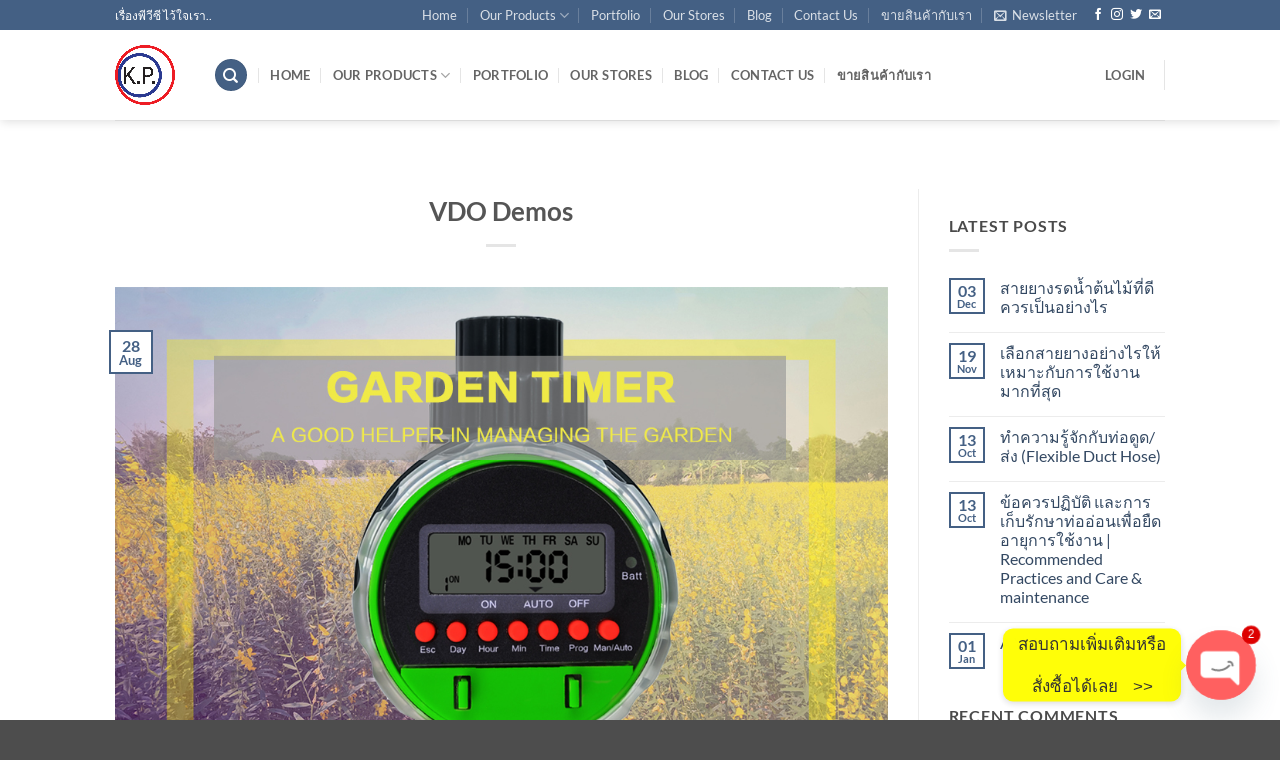

--- FILE ---
content_type: text/html; charset=UTF-8
request_url: https://kitiwatana.com/featured_item_tag/timer/
body_size: 42112
content:
<!DOCTYPE html>
<html lang="en-US" class="loading-site no-js">
<head>
	<meta charset="UTF-8" />
	<link rel="profile" href="http://gmpg.org/xfn/11" />
	<link rel="pingback" href="https://kitiwatana.com/xmlrpc.php" />

	<script>(function(html){html.className = html.className.replace(/\bno-js\b/,'js')})(document.documentElement);</script>
<meta name='robots' content='index, follow, max-image-preview:large, max-snippet:-1, max-video-preview:-1' />

<!-- Google Tag Manager for WordPress by gtm4wp.com -->
<script data-cfasync="false" data-pagespeed-no-defer>
	var gtm4wp_datalayer_name = "dataLayer";
	var dataLayer = dataLayer || [];
</script>
<!-- End Google Tag Manager for WordPress by gtm4wp.com --><meta name="viewport" content="width=device-width, initial-scale=1" />
	<!-- This site is optimized with the Yoast SEO plugin v25.2 - https://yoast.com/wordpress/plugins/seo/ -->
	<title>timer Archives - kitiwatana.com</title>
	<link rel="canonical" href="https://kitiwatana.com/featured_item_tag/timer/" />
	<meta property="og:locale" content="en_US" />
	<meta property="og:type" content="article" />
	<meta property="og:title" content="timer Archives - kitiwatana.com" />
	<meta property="og:url" content="https://kitiwatana.com/featured_item_tag/timer/" />
	<meta property="og:site_name" content="kitiwatana.com" />
	<meta name="twitter:card" content="summary_large_image" />
	<script type="application/ld+json" class="yoast-schema-graph">{"@context":"https://schema.org","@graph":[{"@type":"CollectionPage","@id":"https://kitiwatana.com/featured_item_tag/timer/","url":"https://kitiwatana.com/featured_item_tag/timer/","name":"timer Archives - kitiwatana.com","isPartOf":{"@id":"https://kitiwatana.com/#website"},"primaryImageOfPage":{"@id":"https://kitiwatana.com/featured_item_tag/timer/#primaryimage"},"image":{"@id":"https://kitiwatana.com/featured_item_tag/timer/#primaryimage"},"thumbnailUrl":"https://kitiwatana.com/wp-content/uploads/2016/08/rBVaWV4UGJiAY20zAAxacZKbi40318.jpg","breadcrumb":{"@id":"https://kitiwatana.com/featured_item_tag/timer/#breadcrumb"},"inLanguage":"en-US"},{"@type":"ImageObject","inLanguage":"en-US","@id":"https://kitiwatana.com/featured_item_tag/timer/#primaryimage","url":"https://kitiwatana.com/wp-content/uploads/2016/08/rBVaWV4UGJiAY20zAAxacZKbi40318.jpg","contentUrl":"https://kitiwatana.com/wp-content/uploads/2016/08/rBVaWV4UGJiAY20zAAxacZKbi40318.jpg","width":1000,"height":798,"caption":"เครื่องตั้งเวลารดน้ำ"},{"@type":"BreadcrumbList","@id":"https://kitiwatana.com/featured_item_tag/timer/#breadcrumb","itemListElement":[{"@type":"ListItem","position":1,"name":"Home","item":"https://kitiwatana.com/"},{"@type":"ListItem","position":2,"name":"timer"}]},{"@type":"WebSite","@id":"https://kitiwatana.com/#website","url":"https://kitiwatana.com/","name":"kitiwatana.com","description":"Just another WordPress site","potentialAction":[{"@type":"SearchAction","target":{"@type":"EntryPoint","urlTemplate":"https://kitiwatana.com/?s={search_term_string}"},"query-input":{"@type":"PropertyValueSpecification","valueRequired":true,"valueName":"search_term_string"}}],"inLanguage":"en-US"}]}</script>
	<!-- / Yoast SEO plugin. -->


<link rel='prefetch' href='https://kitiwatana.com/wp-content/themes/flatsome/assets/js/flatsome.js?ver=e2eddd6c228105dac048' />
<link rel='prefetch' href='https://kitiwatana.com/wp-content/themes/flatsome/assets/js/chunk.slider.js?ver=3.20.4' />
<link rel='prefetch' href='https://kitiwatana.com/wp-content/themes/flatsome/assets/js/chunk.popups.js?ver=3.20.4' />
<link rel='prefetch' href='https://kitiwatana.com/wp-content/themes/flatsome/assets/js/chunk.tooltips.js?ver=3.20.4' />
<link rel='prefetch' href='https://kitiwatana.com/wp-content/themes/flatsome/assets/js/woocommerce.js?ver=1c9be63d628ff7c3ff4c' />
<link rel="alternate" type="application/rss+xml" title="kitiwatana.com &raquo; Feed" href="https://kitiwatana.com/feed/" />
<link rel="alternate" type="application/rss+xml" title="kitiwatana.com &raquo; Comments Feed" href="https://kitiwatana.com/comments/feed/" />
<link rel="alternate" type="application/rss+xml" title="kitiwatana.com &raquo; timer Tag Feed" href="https://kitiwatana.com/featured_item_tag/timer/feed/" />
<style id='wp-img-auto-sizes-contain-inline-css' type='text/css'>
img:is([sizes=auto i],[sizes^="auto," i]){contain-intrinsic-size:3000px 1500px}
/*# sourceURL=wp-img-auto-sizes-contain-inline-css */
</style>
<style id='wp-emoji-styles-inline-css' type='text/css'>

	img.wp-smiley, img.emoji {
		display: inline !important;
		border: none !important;
		box-shadow: none !important;
		height: 1em !important;
		width: 1em !important;
		margin: 0 0.07em !important;
		vertical-align: -0.1em !important;
		background: none !important;
		padding: 0 !important;
	}
/*# sourceURL=wp-emoji-styles-inline-css */
</style>
<style id='wp-block-library-inline-css' type='text/css'>
:root{--wp-block-synced-color:#7a00df;--wp-block-synced-color--rgb:122,0,223;--wp-bound-block-color:var(--wp-block-synced-color);--wp-editor-canvas-background:#ddd;--wp-admin-theme-color:#007cba;--wp-admin-theme-color--rgb:0,124,186;--wp-admin-theme-color-darker-10:#006ba1;--wp-admin-theme-color-darker-10--rgb:0,107,160.5;--wp-admin-theme-color-darker-20:#005a87;--wp-admin-theme-color-darker-20--rgb:0,90,135;--wp-admin-border-width-focus:2px}@media (min-resolution:192dpi){:root{--wp-admin-border-width-focus:1.5px}}.wp-element-button{cursor:pointer}:root .has-very-light-gray-background-color{background-color:#eee}:root .has-very-dark-gray-background-color{background-color:#313131}:root .has-very-light-gray-color{color:#eee}:root .has-very-dark-gray-color{color:#313131}:root .has-vivid-green-cyan-to-vivid-cyan-blue-gradient-background{background:linear-gradient(135deg,#00d084,#0693e3)}:root .has-purple-crush-gradient-background{background:linear-gradient(135deg,#34e2e4,#4721fb 50%,#ab1dfe)}:root .has-hazy-dawn-gradient-background{background:linear-gradient(135deg,#faaca8,#dad0ec)}:root .has-subdued-olive-gradient-background{background:linear-gradient(135deg,#fafae1,#67a671)}:root .has-atomic-cream-gradient-background{background:linear-gradient(135deg,#fdd79a,#004a59)}:root .has-nightshade-gradient-background{background:linear-gradient(135deg,#330968,#31cdcf)}:root .has-midnight-gradient-background{background:linear-gradient(135deg,#020381,#2874fc)}:root{--wp--preset--font-size--normal:16px;--wp--preset--font-size--huge:42px}.has-regular-font-size{font-size:1em}.has-larger-font-size{font-size:2.625em}.has-normal-font-size{font-size:var(--wp--preset--font-size--normal)}.has-huge-font-size{font-size:var(--wp--preset--font-size--huge)}.has-text-align-center{text-align:center}.has-text-align-left{text-align:left}.has-text-align-right{text-align:right}.has-fit-text{white-space:nowrap!important}#end-resizable-editor-section{display:none}.aligncenter{clear:both}.items-justified-left{justify-content:flex-start}.items-justified-center{justify-content:center}.items-justified-right{justify-content:flex-end}.items-justified-space-between{justify-content:space-between}.screen-reader-text{border:0;clip-path:inset(50%);height:1px;margin:-1px;overflow:hidden;padding:0;position:absolute;width:1px;word-wrap:normal!important}.screen-reader-text:focus{background-color:#ddd;clip-path:none;color:#444;display:block;font-size:1em;height:auto;left:5px;line-height:normal;padding:15px 23px 14px;text-decoration:none;top:5px;width:auto;z-index:100000}html :where(.has-border-color){border-style:solid}html :where([style*=border-top-color]){border-top-style:solid}html :where([style*=border-right-color]){border-right-style:solid}html :where([style*=border-bottom-color]){border-bottom-style:solid}html :where([style*=border-left-color]){border-left-style:solid}html :where([style*=border-width]){border-style:solid}html :where([style*=border-top-width]){border-top-style:solid}html :where([style*=border-right-width]){border-right-style:solid}html :where([style*=border-bottom-width]){border-bottom-style:solid}html :where([style*=border-left-width]){border-left-style:solid}html :where(img[class*=wp-image-]){height:auto;max-width:100%}:where(figure){margin:0 0 1em}html :where(.is-position-sticky){--wp-admin--admin-bar--position-offset:var(--wp-admin--admin-bar--height,0px)}@media screen and (max-width:600px){html :where(.is-position-sticky){--wp-admin--admin-bar--position-offset:0px}}

/*# sourceURL=wp-block-library-inline-css */
</style><link rel='stylesheet' id='wc-blocks-style-css' href='https://kitiwatana.com/wp-content/plugins/woocommerce/assets/client/blocks/wc-blocks.css?ver=wc-9.8.6' type='text/css' media='all' />
<style id='global-styles-inline-css' type='text/css'>
:root{--wp--preset--aspect-ratio--square: 1;--wp--preset--aspect-ratio--4-3: 4/3;--wp--preset--aspect-ratio--3-4: 3/4;--wp--preset--aspect-ratio--3-2: 3/2;--wp--preset--aspect-ratio--2-3: 2/3;--wp--preset--aspect-ratio--16-9: 16/9;--wp--preset--aspect-ratio--9-16: 9/16;--wp--preset--color--black: #000000;--wp--preset--color--cyan-bluish-gray: #abb8c3;--wp--preset--color--white: #ffffff;--wp--preset--color--pale-pink: #f78da7;--wp--preset--color--vivid-red: #cf2e2e;--wp--preset--color--luminous-vivid-orange: #ff6900;--wp--preset--color--luminous-vivid-amber: #fcb900;--wp--preset--color--light-green-cyan: #7bdcb5;--wp--preset--color--vivid-green-cyan: #00d084;--wp--preset--color--pale-cyan-blue: #8ed1fc;--wp--preset--color--vivid-cyan-blue: #0693e3;--wp--preset--color--vivid-purple: #9b51e0;--wp--preset--color--primary: #446084;--wp--preset--color--secondary: #C05530;--wp--preset--color--success: #627D47;--wp--preset--color--alert: #b20000;--wp--preset--gradient--vivid-cyan-blue-to-vivid-purple: linear-gradient(135deg,rgb(6,147,227) 0%,rgb(155,81,224) 100%);--wp--preset--gradient--light-green-cyan-to-vivid-green-cyan: linear-gradient(135deg,rgb(122,220,180) 0%,rgb(0,208,130) 100%);--wp--preset--gradient--luminous-vivid-amber-to-luminous-vivid-orange: linear-gradient(135deg,rgb(252,185,0) 0%,rgb(255,105,0) 100%);--wp--preset--gradient--luminous-vivid-orange-to-vivid-red: linear-gradient(135deg,rgb(255,105,0) 0%,rgb(207,46,46) 100%);--wp--preset--gradient--very-light-gray-to-cyan-bluish-gray: linear-gradient(135deg,rgb(238,238,238) 0%,rgb(169,184,195) 100%);--wp--preset--gradient--cool-to-warm-spectrum: linear-gradient(135deg,rgb(74,234,220) 0%,rgb(151,120,209) 20%,rgb(207,42,186) 40%,rgb(238,44,130) 60%,rgb(251,105,98) 80%,rgb(254,248,76) 100%);--wp--preset--gradient--blush-light-purple: linear-gradient(135deg,rgb(255,206,236) 0%,rgb(152,150,240) 100%);--wp--preset--gradient--blush-bordeaux: linear-gradient(135deg,rgb(254,205,165) 0%,rgb(254,45,45) 50%,rgb(107,0,62) 100%);--wp--preset--gradient--luminous-dusk: linear-gradient(135deg,rgb(255,203,112) 0%,rgb(199,81,192) 50%,rgb(65,88,208) 100%);--wp--preset--gradient--pale-ocean: linear-gradient(135deg,rgb(255,245,203) 0%,rgb(182,227,212) 50%,rgb(51,167,181) 100%);--wp--preset--gradient--electric-grass: linear-gradient(135deg,rgb(202,248,128) 0%,rgb(113,206,126) 100%);--wp--preset--gradient--midnight: linear-gradient(135deg,rgb(2,3,129) 0%,rgb(40,116,252) 100%);--wp--preset--font-size--small: 13px;--wp--preset--font-size--medium: 20px;--wp--preset--font-size--large: 36px;--wp--preset--font-size--x-large: 42px;--wp--preset--spacing--20: 0.44rem;--wp--preset--spacing--30: 0.67rem;--wp--preset--spacing--40: 1rem;--wp--preset--spacing--50: 1.5rem;--wp--preset--spacing--60: 2.25rem;--wp--preset--spacing--70: 3.38rem;--wp--preset--spacing--80: 5.06rem;--wp--preset--shadow--natural: 6px 6px 9px rgba(0, 0, 0, 0.2);--wp--preset--shadow--deep: 12px 12px 50px rgba(0, 0, 0, 0.4);--wp--preset--shadow--sharp: 6px 6px 0px rgba(0, 0, 0, 0.2);--wp--preset--shadow--outlined: 6px 6px 0px -3px rgb(255, 255, 255), 6px 6px rgb(0, 0, 0);--wp--preset--shadow--crisp: 6px 6px 0px rgb(0, 0, 0);}:where(body) { margin: 0; }.wp-site-blocks > .alignleft { float: left; margin-right: 2em; }.wp-site-blocks > .alignright { float: right; margin-left: 2em; }.wp-site-blocks > .aligncenter { justify-content: center; margin-left: auto; margin-right: auto; }:where(.is-layout-flex){gap: 0.5em;}:where(.is-layout-grid){gap: 0.5em;}.is-layout-flow > .alignleft{float: left;margin-inline-start: 0;margin-inline-end: 2em;}.is-layout-flow > .alignright{float: right;margin-inline-start: 2em;margin-inline-end: 0;}.is-layout-flow > .aligncenter{margin-left: auto !important;margin-right: auto !important;}.is-layout-constrained > .alignleft{float: left;margin-inline-start: 0;margin-inline-end: 2em;}.is-layout-constrained > .alignright{float: right;margin-inline-start: 2em;margin-inline-end: 0;}.is-layout-constrained > .aligncenter{margin-left: auto !important;margin-right: auto !important;}.is-layout-constrained > :where(:not(.alignleft):not(.alignright):not(.alignfull)){margin-left: auto !important;margin-right: auto !important;}body .is-layout-flex{display: flex;}.is-layout-flex{flex-wrap: wrap;align-items: center;}.is-layout-flex > :is(*, div){margin: 0;}body .is-layout-grid{display: grid;}.is-layout-grid > :is(*, div){margin: 0;}body{padding-top: 0px;padding-right: 0px;padding-bottom: 0px;padding-left: 0px;}a:where(:not(.wp-element-button)){text-decoration: none;}:root :where(.wp-element-button, .wp-block-button__link){background-color: #32373c;border-width: 0;color: #fff;font-family: inherit;font-size: inherit;font-style: inherit;font-weight: inherit;letter-spacing: inherit;line-height: inherit;padding-top: calc(0.667em + 2px);padding-right: calc(1.333em + 2px);padding-bottom: calc(0.667em + 2px);padding-left: calc(1.333em + 2px);text-decoration: none;text-transform: inherit;}.has-black-color{color: var(--wp--preset--color--black) !important;}.has-cyan-bluish-gray-color{color: var(--wp--preset--color--cyan-bluish-gray) !important;}.has-white-color{color: var(--wp--preset--color--white) !important;}.has-pale-pink-color{color: var(--wp--preset--color--pale-pink) !important;}.has-vivid-red-color{color: var(--wp--preset--color--vivid-red) !important;}.has-luminous-vivid-orange-color{color: var(--wp--preset--color--luminous-vivid-orange) !important;}.has-luminous-vivid-amber-color{color: var(--wp--preset--color--luminous-vivid-amber) !important;}.has-light-green-cyan-color{color: var(--wp--preset--color--light-green-cyan) !important;}.has-vivid-green-cyan-color{color: var(--wp--preset--color--vivid-green-cyan) !important;}.has-pale-cyan-blue-color{color: var(--wp--preset--color--pale-cyan-blue) !important;}.has-vivid-cyan-blue-color{color: var(--wp--preset--color--vivid-cyan-blue) !important;}.has-vivid-purple-color{color: var(--wp--preset--color--vivid-purple) !important;}.has-primary-color{color: var(--wp--preset--color--primary) !important;}.has-secondary-color{color: var(--wp--preset--color--secondary) !important;}.has-success-color{color: var(--wp--preset--color--success) !important;}.has-alert-color{color: var(--wp--preset--color--alert) !important;}.has-black-background-color{background-color: var(--wp--preset--color--black) !important;}.has-cyan-bluish-gray-background-color{background-color: var(--wp--preset--color--cyan-bluish-gray) !important;}.has-white-background-color{background-color: var(--wp--preset--color--white) !important;}.has-pale-pink-background-color{background-color: var(--wp--preset--color--pale-pink) !important;}.has-vivid-red-background-color{background-color: var(--wp--preset--color--vivid-red) !important;}.has-luminous-vivid-orange-background-color{background-color: var(--wp--preset--color--luminous-vivid-orange) !important;}.has-luminous-vivid-amber-background-color{background-color: var(--wp--preset--color--luminous-vivid-amber) !important;}.has-light-green-cyan-background-color{background-color: var(--wp--preset--color--light-green-cyan) !important;}.has-vivid-green-cyan-background-color{background-color: var(--wp--preset--color--vivid-green-cyan) !important;}.has-pale-cyan-blue-background-color{background-color: var(--wp--preset--color--pale-cyan-blue) !important;}.has-vivid-cyan-blue-background-color{background-color: var(--wp--preset--color--vivid-cyan-blue) !important;}.has-vivid-purple-background-color{background-color: var(--wp--preset--color--vivid-purple) !important;}.has-primary-background-color{background-color: var(--wp--preset--color--primary) !important;}.has-secondary-background-color{background-color: var(--wp--preset--color--secondary) !important;}.has-success-background-color{background-color: var(--wp--preset--color--success) !important;}.has-alert-background-color{background-color: var(--wp--preset--color--alert) !important;}.has-black-border-color{border-color: var(--wp--preset--color--black) !important;}.has-cyan-bluish-gray-border-color{border-color: var(--wp--preset--color--cyan-bluish-gray) !important;}.has-white-border-color{border-color: var(--wp--preset--color--white) !important;}.has-pale-pink-border-color{border-color: var(--wp--preset--color--pale-pink) !important;}.has-vivid-red-border-color{border-color: var(--wp--preset--color--vivid-red) !important;}.has-luminous-vivid-orange-border-color{border-color: var(--wp--preset--color--luminous-vivid-orange) !important;}.has-luminous-vivid-amber-border-color{border-color: var(--wp--preset--color--luminous-vivid-amber) !important;}.has-light-green-cyan-border-color{border-color: var(--wp--preset--color--light-green-cyan) !important;}.has-vivid-green-cyan-border-color{border-color: var(--wp--preset--color--vivid-green-cyan) !important;}.has-pale-cyan-blue-border-color{border-color: var(--wp--preset--color--pale-cyan-blue) !important;}.has-vivid-cyan-blue-border-color{border-color: var(--wp--preset--color--vivid-cyan-blue) !important;}.has-vivid-purple-border-color{border-color: var(--wp--preset--color--vivid-purple) !important;}.has-primary-border-color{border-color: var(--wp--preset--color--primary) !important;}.has-secondary-border-color{border-color: var(--wp--preset--color--secondary) !important;}.has-success-border-color{border-color: var(--wp--preset--color--success) !important;}.has-alert-border-color{border-color: var(--wp--preset--color--alert) !important;}.has-vivid-cyan-blue-to-vivid-purple-gradient-background{background: var(--wp--preset--gradient--vivid-cyan-blue-to-vivid-purple) !important;}.has-light-green-cyan-to-vivid-green-cyan-gradient-background{background: var(--wp--preset--gradient--light-green-cyan-to-vivid-green-cyan) !important;}.has-luminous-vivid-amber-to-luminous-vivid-orange-gradient-background{background: var(--wp--preset--gradient--luminous-vivid-amber-to-luminous-vivid-orange) !important;}.has-luminous-vivid-orange-to-vivid-red-gradient-background{background: var(--wp--preset--gradient--luminous-vivid-orange-to-vivid-red) !important;}.has-very-light-gray-to-cyan-bluish-gray-gradient-background{background: var(--wp--preset--gradient--very-light-gray-to-cyan-bluish-gray) !important;}.has-cool-to-warm-spectrum-gradient-background{background: var(--wp--preset--gradient--cool-to-warm-spectrum) !important;}.has-blush-light-purple-gradient-background{background: var(--wp--preset--gradient--blush-light-purple) !important;}.has-blush-bordeaux-gradient-background{background: var(--wp--preset--gradient--blush-bordeaux) !important;}.has-luminous-dusk-gradient-background{background: var(--wp--preset--gradient--luminous-dusk) !important;}.has-pale-ocean-gradient-background{background: var(--wp--preset--gradient--pale-ocean) !important;}.has-electric-grass-gradient-background{background: var(--wp--preset--gradient--electric-grass) !important;}.has-midnight-gradient-background{background: var(--wp--preset--gradient--midnight) !important;}.has-small-font-size{font-size: var(--wp--preset--font-size--small) !important;}.has-medium-font-size{font-size: var(--wp--preset--font-size--medium) !important;}.has-large-font-size{font-size: var(--wp--preset--font-size--large) !important;}.has-x-large-font-size{font-size: var(--wp--preset--font-size--x-large) !important;}
/*# sourceURL=global-styles-inline-css */
</style>

<link rel='stylesheet' id='contact-form-7-css' href='https://kitiwatana.com/wp-content/plugins/contact-form-7/includes/css/styles.css?ver=5.6.4' type='text/css' media='all' />
<style id='woocommerce-inline-inline-css' type='text/css'>
.woocommerce form .form-row .required { visibility: visible; }
/*# sourceURL=woocommerce-inline-inline-css */
</style>
<link rel='stylesheet' id='brands-styles-css' href='https://kitiwatana.com/wp-content/plugins/woocommerce/assets/css/brands.css?ver=9.8.6' type='text/css' media='all' />
<link rel='stylesheet' id='chaty-front-css-css' href='https://kitiwatana.com/wp-content/plugins/chaty/css/chaty-front.min.css?ver=3.4.21662795731' type='text/css' media='all' />
<link rel='stylesheet' id='tablepress-default-css' href='https://kitiwatana.com/wp-content/plugins/tablepress/css/build/default.css?ver=3.1.3' type='text/css' media='all' />
<link rel='stylesheet' id='flatsome-main-css' href='https://kitiwatana.com/wp-content/themes/flatsome/assets/css/flatsome.css?ver=3.20.4' type='text/css' media='all' />
<style id='flatsome-main-inline-css' type='text/css'>
@font-face {
				font-family: "fl-icons";
				font-display: block;
				src: url(https://kitiwatana.com/wp-content/themes/flatsome/assets/css/icons/fl-icons.eot?v=3.20.4);
				src:
					url(https://kitiwatana.com/wp-content/themes/flatsome/assets/css/icons/fl-icons.eot#iefix?v=3.20.4) format("embedded-opentype"),
					url(https://kitiwatana.com/wp-content/themes/flatsome/assets/css/icons/fl-icons.woff2?v=3.20.4) format("woff2"),
					url(https://kitiwatana.com/wp-content/themes/flatsome/assets/css/icons/fl-icons.ttf?v=3.20.4) format("truetype"),
					url(https://kitiwatana.com/wp-content/themes/flatsome/assets/css/icons/fl-icons.woff?v=3.20.4) format("woff"),
					url(https://kitiwatana.com/wp-content/themes/flatsome/assets/css/icons/fl-icons.svg?v=3.20.4#fl-icons) format("svg");
			}
/*# sourceURL=flatsome-main-inline-css */
</style>
<link rel='stylesheet' id='flatsome-shop-css' href='https://kitiwatana.com/wp-content/themes/flatsome/assets/css/flatsome-shop.css?ver=3.20.4' type='text/css' media='all' />
<link rel='stylesheet' id='flatsome-style-css' href='https://kitiwatana.com/wp-content/themes/flatsome/style.css?ver=3.20.4' type='text/css' media='all' />
<script type="text/javascript" src="https://kitiwatana.com/wp-includes/js/jquery/jquery.min.js?ver=3.7.1" id="jquery-core-js"></script>
<script type="text/javascript" src="https://kitiwatana.com/wp-includes/js/jquery/jquery-migrate.min.js?ver=3.4.1" id="jquery-migrate-js"></script>
<script type="text/javascript" src="https://kitiwatana.com/wp-content/plugins/woocommerce/assets/js/jquery-blockui/jquery.blockUI.min.js?ver=2.7.0-wc.9.8.6" id="jquery-blockui-js" data-wp-strategy="defer"></script>
<script type="text/javascript" id="wc-add-to-cart-js-extra">
/* <![CDATA[ */
var wc_add_to_cart_params = {"ajax_url":"/wp-admin/admin-ajax.php","wc_ajax_url":"/?wc-ajax=%%endpoint%%","i18n_view_cart":"View cart","cart_url":"https://kitiwatana.com/cart/","is_cart":"","cart_redirect_after_add":"no"};
//# sourceURL=wc-add-to-cart-js-extra
/* ]]> */
</script>
<script type="text/javascript" src="https://kitiwatana.com/wp-content/plugins/woocommerce/assets/js/frontend/add-to-cart.min.js?ver=9.8.6" id="wc-add-to-cart-js" defer="defer" data-wp-strategy="defer"></script>
<script type="text/javascript" src="https://kitiwatana.com/wp-content/plugins/woocommerce/assets/js/js-cookie/js.cookie.min.js?ver=2.1.4-wc.9.8.6" id="js-cookie-js" data-wp-strategy="defer"></script>
<link rel="https://api.w.org/" href="https://kitiwatana.com/wp-json/" /><link rel="EditURI" type="application/rsd+xml" title="RSD" href="https://kitiwatana.com/xmlrpc.php?rsd" />
<meta name="generator" content="WordPress 6.9" />
<meta name="generator" content="WooCommerce 9.8.6" />
<meta name="generator" content="Site Kit by Google 1.88.0" />
<!-- Google Tag Manager for WordPress by gtm4wp.com -->
<!-- GTM Container placement set to automatic -->
<script data-cfasync="false" data-pagespeed-no-defer>
	var dataLayer_content = {"pagePostType":"featured_item","pagePostType2":"tax-featured_item","pageCategory":[]};
	dataLayer.push( dataLayer_content );
</script>
<script data-cfasync="false" data-pagespeed-no-defer>
(function(w,d,s,l,i){w[l]=w[l]||[];w[l].push({'gtm.start':
new Date().getTime(),event:'gtm.js'});var f=d.getElementsByTagName(s)[0],
j=d.createElement(s),dl=l!='dataLayer'?'&l='+l:'';j.async=true;j.src=
'//www.googletagmanager.com/gtm.js?id='+i+dl;f.parentNode.insertBefore(j,f);
})(window,document,'script','dataLayer','GTM-TBDBCFW');
</script>
<!-- End Google Tag Manager for WordPress by gtm4wp.com -->	<noscript><style>.woocommerce-product-gallery{ opacity: 1 !important; }</style></noscript>
	<link rel="icon" href="https://kitiwatana.com/wp-content/uploads/2022/07/cropped-kp-logo-white-32x32.png" sizes="32x32" />
<link rel="icon" href="https://kitiwatana.com/wp-content/uploads/2022/07/cropped-kp-logo-white-192x192.png" sizes="192x192" />
<link rel="apple-touch-icon" href="https://kitiwatana.com/wp-content/uploads/2022/07/cropped-kp-logo-white-180x180.png" />
<meta name="msapplication-TileImage" content="https://kitiwatana.com/wp-content/uploads/2022/07/cropped-kp-logo-white-270x270.png" />
<style id="custom-css" type="text/css">:root {--primary-color: #446084;--fs-color-primary: #446084;--fs-color-secondary: #C05530;--fs-color-success: #627D47;--fs-color-alert: #b20000;--fs-color-base: #4a4a4a;--fs-experimental-link-color: #334862;--fs-experimental-link-color-hover: #111;}.tooltipster-base {--tooltip-color: #fff;--tooltip-bg-color: #000;}.off-canvas-right .mfp-content, .off-canvas-left .mfp-content {--drawer-width: 300px;}.off-canvas .mfp-content.off-canvas-cart {--drawer-width: 360px;}.header-main{height: 90px}#logo img{max-height: 90px}#logo{width:68px;}.header-top{min-height: 30px}.transparent .header-main{height: 90px}.transparent #logo img{max-height: 90px}.has-transparent + .page-title:first-of-type,.has-transparent + #main > .page-title,.has-transparent + #main > div > .page-title,.has-transparent + #main .page-header-wrapper:first-of-type .page-title{padding-top: 120px;}.header.show-on-scroll,.stuck .header-main{height:70px!important}.stuck #logo img{max-height: 70px!important}.header-bg-color {background-color: rgba(255,255,255,0.9)}.header-bottom {background-color: #f1f1f1}.header-main .nav > li > a{line-height: 16px }@media (max-width: 549px) {.header-main{height: 70px}#logo img{max-height: 70px}}body{font-family: Lato, sans-serif;}body {font-weight: 400;font-style: normal;}.nav > li > a {font-family: Lato, sans-serif;}.mobile-sidebar-levels-2 .nav > li > ul > li > a {font-family: Lato, sans-serif;}.nav > li > a,.mobile-sidebar-levels-2 .nav > li > ul > li > a {font-weight: 700;font-style: normal;}h1,h2,h3,h4,h5,h6,.heading-font, .off-canvas-center .nav-sidebar.nav-vertical > li > a{font-family: Lato, sans-serif;}h1,h2,h3,h4,h5,h6,.heading-font,.banner h1,.banner h2 {font-weight: 700;font-style: normal;}.alt-font{font-family: "Dancing Script", sans-serif;}.alt-font {font-weight: 400!important;font-style: normal!important;}@media screen and (min-width: 550px){.products .box-vertical .box-image{min-width: 247px!important;width: 247px!important;}}.nav-vertical-fly-out > li + li {border-top-width: 1px; border-top-style: solid;}.label-new.menu-item > a:after{content:"New";}.label-hot.menu-item > a:after{content:"Hot";}.label-sale.menu-item > a:after{content:"Sale";}.label-popular.menu-item > a:after{content:"Popular";}</style><style id="kirki-inline-styles">/* latin-ext */
@font-face {
  font-family: 'Lato';
  font-style: normal;
  font-weight: 400;
  font-display: swap;
  src: url(https://kitiwatana.com/wp-content/fonts/lato/S6uyw4BMUTPHjxAwXjeu.woff2) format('woff2');
  unicode-range: U+0100-02BA, U+02BD-02C5, U+02C7-02CC, U+02CE-02D7, U+02DD-02FF, U+0304, U+0308, U+0329, U+1D00-1DBF, U+1E00-1E9F, U+1EF2-1EFF, U+2020, U+20A0-20AB, U+20AD-20C0, U+2113, U+2C60-2C7F, U+A720-A7FF;
}
/* latin */
@font-face {
  font-family: 'Lato';
  font-style: normal;
  font-weight: 400;
  font-display: swap;
  src: url(https://kitiwatana.com/wp-content/fonts/lato/S6uyw4BMUTPHjx4wXg.woff2) format('woff2');
  unicode-range: U+0000-00FF, U+0131, U+0152-0153, U+02BB-02BC, U+02C6, U+02DA, U+02DC, U+0304, U+0308, U+0329, U+2000-206F, U+20AC, U+2122, U+2191, U+2193, U+2212, U+2215, U+FEFF, U+FFFD;
}
/* latin-ext */
@font-face {
  font-family: 'Lato';
  font-style: normal;
  font-weight: 700;
  font-display: swap;
  src: url(https://kitiwatana.com/wp-content/fonts/lato/S6u9w4BMUTPHh6UVSwaPGR_p.woff2) format('woff2');
  unicode-range: U+0100-02BA, U+02BD-02C5, U+02C7-02CC, U+02CE-02D7, U+02DD-02FF, U+0304, U+0308, U+0329, U+1D00-1DBF, U+1E00-1E9F, U+1EF2-1EFF, U+2020, U+20A0-20AB, U+20AD-20C0, U+2113, U+2C60-2C7F, U+A720-A7FF;
}
/* latin */
@font-face {
  font-family: 'Lato';
  font-style: normal;
  font-weight: 700;
  font-display: swap;
  src: url(https://kitiwatana.com/wp-content/fonts/lato/S6u9w4BMUTPHh6UVSwiPGQ.woff2) format('woff2');
  unicode-range: U+0000-00FF, U+0131, U+0152-0153, U+02BB-02BC, U+02C6, U+02DA, U+02DC, U+0304, U+0308, U+0329, U+2000-206F, U+20AC, U+2122, U+2191, U+2193, U+2212, U+2215, U+FEFF, U+FFFD;
}/* vietnamese */
@font-face {
  font-family: 'Dancing Script';
  font-style: normal;
  font-weight: 400;
  font-display: swap;
  src: url(https://kitiwatana.com/wp-content/fonts/dancing-script/If2cXTr6YS-zF4S-kcSWSVi_sxjsohD9F50Ruu7BMSo3Rep8ltA.woff2) format('woff2');
  unicode-range: U+0102-0103, U+0110-0111, U+0128-0129, U+0168-0169, U+01A0-01A1, U+01AF-01B0, U+0300-0301, U+0303-0304, U+0308-0309, U+0323, U+0329, U+1EA0-1EF9, U+20AB;
}
/* latin-ext */
@font-face {
  font-family: 'Dancing Script';
  font-style: normal;
  font-weight: 400;
  font-display: swap;
  src: url(https://kitiwatana.com/wp-content/fonts/dancing-script/If2cXTr6YS-zF4S-kcSWSVi_sxjsohD9F50Ruu7BMSo3ROp8ltA.woff2) format('woff2');
  unicode-range: U+0100-02BA, U+02BD-02C5, U+02C7-02CC, U+02CE-02D7, U+02DD-02FF, U+0304, U+0308, U+0329, U+1D00-1DBF, U+1E00-1E9F, U+1EF2-1EFF, U+2020, U+20A0-20AB, U+20AD-20C0, U+2113, U+2C60-2C7F, U+A720-A7FF;
}
/* latin */
@font-face {
  font-family: 'Dancing Script';
  font-style: normal;
  font-weight: 400;
  font-display: swap;
  src: url(https://kitiwatana.com/wp-content/fonts/dancing-script/If2cXTr6YS-zF4S-kcSWSVi_sxjsohD9F50Ruu7BMSo3Sup8.woff2) format('woff2');
  unicode-range: U+0000-00FF, U+0131, U+0152-0153, U+02BB-02BC, U+02C6, U+02DA, U+02DC, U+0304, U+0308, U+0329, U+2000-206F, U+20AC, U+2122, U+2191, U+2193, U+2212, U+2215, U+FEFF, U+FFFD;
}</style><link rel='stylesheet' id='flatsome-effects-css' href='https://kitiwatana.com/wp-content/themes/flatsome/assets/css/effects.css?ver=3.20.4' type='text/css' media='all' />
</head>

<body class="archive tax-featured_item_tag term-timer term-148 wp-theme-flatsome theme-flatsome woocommerce-no-js header-shadow lightbox nav-dropdown-has-arrow nav-dropdown-has-shadow nav-dropdown-has-border featured-item-category-demos-and-instruction featured-item-tag-garden-timer featured-item-tag-timer featured-item-tag-water-timer featured-item-tag-">


<!-- GTM Container placement set to automatic -->
<!-- Google Tag Manager (noscript) -->
				<noscript><iframe src="https://www.googletagmanager.com/ns.html?id=GTM-TBDBCFW" height="0" width="0" style="display:none;visibility:hidden" aria-hidden="true"></iframe></noscript>
<!-- End Google Tag Manager (noscript) -->
<a class="skip-link screen-reader-text" href="#main">Skip to content</a>

<div id="wrapper">

	
	<header id="header" class="header has-sticky sticky-jump">
		<div class="header-wrapper">
			<div id="top-bar" class="header-top hide-for-sticky nav-dark">
    <div class="flex-row container">
      <div class="flex-col hide-for-medium flex-left">
          <ul class="nav nav-left medium-nav-center nav-small  nav-divided">
              <li class="html custom html_topbar_left">เรื่องพีวีซี ไว้ใจเรา..</li>          </ul>
      </div>

      <div class="flex-col hide-for-medium flex-center">
          <ul class="nav nav-center nav-small  nav-divided">
                        </ul>
      </div>

      <div class="flex-col hide-for-medium flex-right">
         <ul class="nav top-bar-nav nav-right nav-small  nav-divided">
              <li id="menu-item-791" class="menu-item menu-item-type-post_type menu-item-object-page menu-item-home menu-item-791 menu-item-design-default"><a href="https://kitiwatana.com/" class="nav-top-link">Home</a></li>
<li id="menu-item-236" class="menu-item menu-item-type-post_type menu-item-object-page menu-item-has-children menu-item-236 menu-item-design-default has-dropdown"><a href="https://kitiwatana.com/shop/" class="nav-top-link" aria-expanded="false" aria-haspopup="menu">Our Products<i class="icon-angle-down" aria-hidden="true"></i></a>
<ul class="sub-menu nav-dropdown nav-dropdown-default">
	<li id="menu-item-788" class="menu-item menu-item-type-custom menu-item-object-custom menu-item-788"><a href="https://kitiwatana.com/product-category/%e0%b8%97%e0%b9%88%e0%b8%ad%e0%b8%ad%e0%b9%88%e0%b8%ad%e0%b8%99-pvc/">ท่อดูด-ส่ง | ท่ออ่อน | Duct Hose</a></li>
	<li id="menu-item-1221" class="menu-item menu-item-type-taxonomy menu-item-object-product_cat menu-item-1221"><a href="https://kitiwatana.com/product-category/%e0%b8%97%e0%b9%88%e0%b8%ad%e0%b8%ad%e0%b9%88%e0%b8%ad%e0%b8%99-pvc/%e0%b8%97%e0%b9%88%e0%b8%ad%e0%b8%94%e0%b8%b9%e0%b8%94%e0%b8%99%e0%b9%89%e0%b8%b3%e0%b9%80%e0%b8%81%e0%b8%a5%e0%b8%b5%e0%b8%a2%e0%b8%a7%e0%b8%99%e0%b9%89%e0%b8%b3%e0%b9%80%e0%b8%87%e0%b8%b4%e0%b8%99/">ท่อดูดน้ำ | ท่อดูดเม็ดพลาสติก</a></li>
	<li id="menu-item-1222" class="menu-item menu-item-type-taxonomy menu-item-object-product_cat menu-item-1222"><a href="https://kitiwatana.com/product-category/%e0%b8%97%e0%b9%88%e0%b8%ad%e0%b8%ad%e0%b9%88%e0%b8%ad%e0%b8%99-pvc/%e0%b8%97%e0%b9%88%e0%b8%ad%e0%b8%94%e0%b8%b9%e0%b8%94%e0%b8%9d%e0%b8%b8%e0%b9%88%e0%b8%99%e0%b8%a5%e0%b8%a1%e0%b8%ad%e0%b8%b2%e0%b8%81%e0%b8%b2%e0%b8%a8/">ท่อดูดฝุ่น | ท่อลม | ท่ออากาศ</a></li>
	<li id="menu-item-789" class="menu-item menu-item-type-custom menu-item-object-custom menu-item-789"><a href="https://kitiwatana.com/product-category/%e0%b8%aa%e0%b8%b2%e0%b8%a2%e0%b8%a2%e0%b8%b2%e0%b8%87%e0%b8%a3%e0%b8%94%e0%b8%99%e0%b9%89%e0%b8%b3%e0%b8%95%e0%b9%89%e0%b8%99%e0%b9%84%e0%b8%a1%e0%b9%89/">สายยางรดน้ำ | Garden Hose</a></li>
	<li id="menu-item-794" class="menu-item menu-item-type-custom menu-item-object-custom menu-item-794"><a href="https://kitiwatana.com/product-category/%e0%b8%aa%e0%b8%b2%e0%b8%a2%e0%b8%a2%e0%b8%b2%e0%b8%87%e0%b9%81%e0%b8%a5%e0%b8%b0%e0%b8%ad%e0%b8%b8%e0%b8%9b%e0%b8%81%e0%b8%a3%e0%b8%93%e0%b9%8c%e0%b8%aa%e0%b8%a7%e0%b8%99/">สายยางและอุปกรณ์สวน</a></li>
	<li id="menu-item-790" class="menu-item menu-item-type-custom menu-item-object-custom menu-item-790"><a href="https://kitiwatana.com/product-category/all-products/">ทั้งหมด | All Products</a></li>
</ul>
</li>
<li id="menu-item-269" class="menu-item menu-item-type-post_type menu-item-object-page menu-item-269 menu-item-design-default"><a href="https://kitiwatana.com/elements/pages/portfolio/" class="nav-top-link">Portfolio</a></li>
<li id="menu-item-792" class="menu-item menu-item-type-post_type menu-item-object-page menu-item-792 menu-item-design-default"><a href="https://kitiwatana.com/elements/pages/our-stores/" class="nav-top-link">Our Stores</a></li>
<li id="menu-item-949" class="menu-item menu-item-type-post_type menu-item-object-page current_page_parent menu-item-949 menu-item-design-default"><a href="https://kitiwatana.com/blog/" class="nav-top-link">Blog</a></li>
<li id="menu-item-270" class="menu-item menu-item-type-post_type menu-item-object-page menu-item-270 menu-item-design-default"><a href="https://kitiwatana.com/elements/pages/contact/" class="nav-top-link">Contact Us</a></li>
<li id="menu-item-1323" class="menu-item menu-item-type-post_type menu-item-object-page menu-item-1323 menu-item-design-default"><a href="https://kitiwatana.com/elements/pages/about/" class="nav-top-link">ขายสินค้ากับเรา</a></li>
<li class="header-newsletter-item has-icon">

<a href="#header-newsletter-signup" class="tooltip is-small" role="button" title="Sign up for Newsletter" aria-label="Newsletter" aria-expanded="false" aria-haspopup="dialog" aria-controls="header-newsletter-signup" data-flatsome-role-button>

      <i class="icon-envelop" aria-hidden="true"></i>  
      <span class="header-newsletter-title hide-for-medium">
      Newsletter    </span>
  </a>
	<div id="header-newsletter-signup"
	     class="lightbox-by-id lightbox-content mfp-hide lightbox-white "
	     style="max-width:700px ;padding:0px">
		
  <div class="banner has-hover" id="banner-1091272653">
          <div class="banner-inner fill">
        <div class="banner-bg fill" >
            <img src="https://kitiwatana.com/wp-content/themes/flatsome/assets/img/missing.jpg" class="bg" alt="" />                        <div class="overlay"></div>            
	<div class="is-border is-dashed"
		style="border-color:rgba(255,255,255,.3);border-width:2px 2px 2px 2px;margin:10px;">
	</div>
                    </div>
		
        <div class="banner-layers container">
            <div class="fill banner-link"></div>               <div id="text-box-1631131968" class="text-box banner-layer x10 md-x10 lg-x10 y50 md-y50 lg-y50 res-text">
                     <div data-animate="fadeInUp">           <div class="text-box-content text dark">
              
              <div class="text-inner text-left">
                  <h3 class="uppercase">Sign up for Newsletter</h3><p class="lead">Signup for our newsletter to get notified about sales and new products. Add any text here or remove it.</p><div role="form" class="wpcf7" id="wpcf7-f18-o1" lang="en-US" dir="ltr">
<div class="screen-reader-response"><p role="status" aria-live="polite" aria-atomic="true"></p> <ul></ul></div>
<form action="/featured_item_tag/timer/#wpcf7-f18-o1" method="post" class="wpcf7-form init" novalidate="novalidate" data-status="init">
<div style="display: none;">
<input type="hidden" name="_wpcf7" value="18" />
<input type="hidden" name="_wpcf7_version" value="5.6.4" />
<input type="hidden" name="_wpcf7_locale" value="en_US" />
<input type="hidden" name="_wpcf7_unit_tag" value="wpcf7-f18-o1" />
<input type="hidden" name="_wpcf7_container_post" value="0" />
<input type="hidden" name="_wpcf7_posted_data_hash" value="" />
</div>
<div class="form-flat">
	<span class="wpcf7-form-control-wrap" data-name="your-email"><input type="email" name="your-email" value="" size="40" class="wpcf7-form-control wpcf7-text wpcf7-email wpcf7-validates-as-required wpcf7-validates-as-email" aria-required="true" aria-invalid="false" placeholder="Your Email (required)" /></span></p>
<p>	<input type="submit" value="Sign Up" class="wpcf7-form-control has-spinner wpcf7-submit button" />
</p></div>
<div class="wpcf7-response-output" aria-hidden="true"></div></form></div>              </div>
           </div>
       </div>                     
<style>
#text-box-1631131968 {
  width: 60%;
}
#text-box-1631131968 .text-box-content {
  font-size: 100%;
}
@media (min-width:550px) {
  #text-box-1631131968 {
    width: 50%;
  }
}
</style>
    </div>
         </div>
      </div>

            
<style>
#banner-1091272653 {
  padding-top: 500px;
}
#banner-1091272653 .overlay {
  background-color: rgba(0,0,0,.4);
}
</style>
  </div>

	</div>
	
	</li>
<li class="html header-social-icons ml-0">
	<div class="social-icons follow-icons" ><a href="http://url" target="_blank" data-label="Facebook" class="icon plain tooltip facebook" title="Follow on Facebook" aria-label="Follow on Facebook" rel="noopener nofollow"><i class="icon-facebook" aria-hidden="true"></i></a><a href="http://url" target="_blank" data-label="Instagram" class="icon plain tooltip instagram" title="Follow on Instagram" aria-label="Follow on Instagram" rel="noopener nofollow"><i class="icon-instagram" aria-hidden="true"></i></a><a href="http://url" data-label="Twitter" target="_blank" class="icon plain tooltip twitter" title="Follow on Twitter" aria-label="Follow on Twitter" rel="noopener nofollow"><i class="icon-twitter" aria-hidden="true"></i></a><a href="mailto:your@email" data-label="E-mail" target="_blank" class="icon plain tooltip email" title="Send us an email" aria-label="Send us an email" rel="nofollow noopener"><i class="icon-envelop" aria-hidden="true"></i></a></div></li>
          </ul>
      </div>

            <div class="flex-col show-for-medium flex-grow">
          <ul class="nav nav-center nav-small mobile-nav  nav-divided">
              <li class="html custom html_topbar_left">เรื่องพีวีซี ไว้ใจเรา..</li>          </ul>
      </div>
      
    </div>
</div>
<div id="masthead" class="header-main ">
      <div class="header-inner flex-row container logo-left medium-logo-center" role="navigation">

          <!-- Logo -->
          <div id="logo" class="flex-col logo">
            
<!-- Header logo -->
<a href="https://kitiwatana.com/" title="kitiwatana.com - Just another WordPress site" rel="home">
		<img width="60" height="60" src="https://kitiwatana.com/wp-content/uploads/2022/03/kp.gif" class="header_logo header-logo" alt="kitiwatana.com"/><img  width="60" height="60" src="https://kitiwatana.com/wp-content/uploads/2022/03/kp.gif" class="header-logo-dark" alt="kitiwatana.com"/></a>
          </div>

          <!-- Mobile Left Elements -->
          <div class="flex-col show-for-medium flex-left">
            <ul class="mobile-nav nav nav-left ">
              <li class="nav-icon has-icon">
			<a href="#" class="is-small" data-open="#main-menu" data-pos="left" data-bg="main-menu-overlay" role="button" aria-label="Menu" aria-controls="main-menu" aria-expanded="false" aria-haspopup="dialog" data-flatsome-role-button>
			<i class="icon-menu" aria-hidden="true"></i>					</a>
	</li>
            </ul>
          </div>

          <!-- Left Elements -->
          <div class="flex-col hide-for-medium flex-left
            flex-grow">
            <ul class="header-nav header-nav-main nav nav-left  nav-divided nav-uppercase" >
              <li class="header-search header-search-dropdown has-icon has-dropdown menu-item-has-children">
	<div class="header-button">	<a href="#" aria-label="Search" aria-haspopup="true" aria-expanded="false" aria-controls="ux-search-dropdown" class="nav-top-link icon primary button circle is-small"><i class="icon-search" aria-hidden="true"></i></a>
	</div>	<ul id="ux-search-dropdown" class="nav-dropdown nav-dropdown-default">
	 	<li class="header-search-form search-form html relative has-icon">
	<div class="header-search-form-wrapper">
		<div class="searchform-wrapper ux-search-box relative is-normal"><form role="search" method="get" class="searchform" action="https://kitiwatana.com/">
	<div class="flex-row relative">
						<div class="flex-col flex-grow">
			<label class="screen-reader-text" for="woocommerce-product-search-field-0">Search for:</label>
			<input type="search" id="woocommerce-product-search-field-0" class="search-field mb-0" placeholder="Search&hellip;" value="" name="s" />
			<input type="hidden" name="post_type" value="product" />
					</div>
		<div class="flex-col">
			<button type="submit" value="Search" class="ux-search-submit submit-button secondary button  icon mb-0" aria-label="Submit">
				<i class="icon-search" aria-hidden="true"></i>			</button>
		</div>
	</div>
	<div class="live-search-results text-left z-top"></div>
</form>
</div>	</div>
</li>
	</ul>
</li>
<li class="menu-item menu-item-type-post_type menu-item-object-page menu-item-home menu-item-791 menu-item-design-default"><a href="https://kitiwatana.com/" class="nav-top-link">Home</a></li>
<li class="menu-item menu-item-type-post_type menu-item-object-page menu-item-has-children menu-item-236 menu-item-design-default has-dropdown"><a href="https://kitiwatana.com/shop/" class="nav-top-link" aria-expanded="false" aria-haspopup="menu">Our Products<i class="icon-angle-down" aria-hidden="true"></i></a>
<ul class="sub-menu nav-dropdown nav-dropdown-default">
	<li class="menu-item menu-item-type-custom menu-item-object-custom menu-item-788"><a href="https://kitiwatana.com/product-category/%e0%b8%97%e0%b9%88%e0%b8%ad%e0%b8%ad%e0%b9%88%e0%b8%ad%e0%b8%99-pvc/">ท่อดูด-ส่ง | ท่ออ่อน | Duct Hose</a></li>
	<li class="menu-item menu-item-type-taxonomy menu-item-object-product_cat menu-item-1221"><a href="https://kitiwatana.com/product-category/%e0%b8%97%e0%b9%88%e0%b8%ad%e0%b8%ad%e0%b9%88%e0%b8%ad%e0%b8%99-pvc/%e0%b8%97%e0%b9%88%e0%b8%ad%e0%b8%94%e0%b8%b9%e0%b8%94%e0%b8%99%e0%b9%89%e0%b8%b3%e0%b9%80%e0%b8%81%e0%b8%a5%e0%b8%b5%e0%b8%a2%e0%b8%a7%e0%b8%99%e0%b9%89%e0%b8%b3%e0%b9%80%e0%b8%87%e0%b8%b4%e0%b8%99/">ท่อดูดน้ำ | ท่อดูดเม็ดพลาสติก</a></li>
	<li class="menu-item menu-item-type-taxonomy menu-item-object-product_cat menu-item-1222"><a href="https://kitiwatana.com/product-category/%e0%b8%97%e0%b9%88%e0%b8%ad%e0%b8%ad%e0%b9%88%e0%b8%ad%e0%b8%99-pvc/%e0%b8%97%e0%b9%88%e0%b8%ad%e0%b8%94%e0%b8%b9%e0%b8%94%e0%b8%9d%e0%b8%b8%e0%b9%88%e0%b8%99%e0%b8%a5%e0%b8%a1%e0%b8%ad%e0%b8%b2%e0%b8%81%e0%b8%b2%e0%b8%a8/">ท่อดูดฝุ่น | ท่อลม | ท่ออากาศ</a></li>
	<li class="menu-item menu-item-type-custom menu-item-object-custom menu-item-789"><a href="https://kitiwatana.com/product-category/%e0%b8%aa%e0%b8%b2%e0%b8%a2%e0%b8%a2%e0%b8%b2%e0%b8%87%e0%b8%a3%e0%b8%94%e0%b8%99%e0%b9%89%e0%b8%b3%e0%b8%95%e0%b9%89%e0%b8%99%e0%b9%84%e0%b8%a1%e0%b9%89/">สายยางรดน้ำ | Garden Hose</a></li>
	<li class="menu-item menu-item-type-custom menu-item-object-custom menu-item-794"><a href="https://kitiwatana.com/product-category/%e0%b8%aa%e0%b8%b2%e0%b8%a2%e0%b8%a2%e0%b8%b2%e0%b8%87%e0%b9%81%e0%b8%a5%e0%b8%b0%e0%b8%ad%e0%b8%b8%e0%b8%9b%e0%b8%81%e0%b8%a3%e0%b8%93%e0%b9%8c%e0%b8%aa%e0%b8%a7%e0%b8%99/">สายยางและอุปกรณ์สวน</a></li>
	<li class="menu-item menu-item-type-custom menu-item-object-custom menu-item-790"><a href="https://kitiwatana.com/product-category/all-products/">ทั้งหมด | All Products</a></li>
</ul>
</li>
<li class="menu-item menu-item-type-post_type menu-item-object-page menu-item-269 menu-item-design-default"><a href="https://kitiwatana.com/elements/pages/portfolio/" class="nav-top-link">Portfolio</a></li>
<li class="menu-item menu-item-type-post_type menu-item-object-page menu-item-792 menu-item-design-default"><a href="https://kitiwatana.com/elements/pages/our-stores/" class="nav-top-link">Our Stores</a></li>
<li class="menu-item menu-item-type-post_type menu-item-object-page current_page_parent menu-item-949 menu-item-design-default"><a href="https://kitiwatana.com/blog/" class="nav-top-link">Blog</a></li>
<li class="menu-item menu-item-type-post_type menu-item-object-page menu-item-270 menu-item-design-default"><a href="https://kitiwatana.com/elements/pages/contact/" class="nav-top-link">Contact Us</a></li>
<li class="menu-item menu-item-type-post_type menu-item-object-page menu-item-1323 menu-item-design-default"><a href="https://kitiwatana.com/elements/pages/about/" class="nav-top-link">ขายสินค้ากับเรา</a></li>
            </ul>
          </div>

          <!-- Right Elements -->
          <div class="flex-col hide-for-medium flex-right">
            <ul class="header-nav header-nav-main nav nav-right  nav-divided nav-uppercase">
              
<li class="account-item has-icon">

	<a href="https://kitiwatana.com/my-account/" class="nav-top-link nav-top-not-logged-in is-small" title="Login" role="button" data-open="#login-form-popup" aria-controls="login-form-popup" aria-expanded="false" aria-haspopup="dialog" data-flatsome-role-button>
					<span>
			Login			</span>
				</a>




</li>
<li class="header-divider"></li>            </ul>
          </div>

          <!-- Mobile Right Elements -->
          <div class="flex-col show-for-medium flex-right">
            <ul class="mobile-nav nav nav-right ">
              <li class="cart-item has-icon">


		<a href="https://kitiwatana.com/cart/" class="header-cart-link nav-top-link is-small off-canvas-toggle" title="Cart" aria-label="View cart" aria-expanded="false" aria-haspopup="dialog" role="button" data-open="#cart-popup" data-class="off-canvas-cart" data-pos="right" aria-controls="cart-popup" data-flatsome-role-button>

    <span class="cart-icon image-icon">
    <strong>0</strong>
  </span>
  </a>


  <!-- Cart Sidebar Popup -->
  <div id="cart-popup" class="mfp-hide">
  <div class="cart-popup-inner inner-padding cart-popup-inner--sticky">
      <div class="cart-popup-title text-center">
          <span class="heading-font uppercase">Cart</span>
          <div class="is-divider"></div>
      </div>
	  <div class="widget_shopping_cart">
		  <div class="widget_shopping_cart_content">
			  

	<div class="ux-mini-cart-empty flex flex-row-col text-center pt pb">
				<div class="ux-mini-cart-empty-icon">
			<svg aria-hidden="true" xmlns="http://www.w3.org/2000/svg" viewBox="0 0 17 19" style="opacity:.1;height:80px;">
				<path d="M8.5 0C6.7 0 5.3 1.2 5.3 2.7v2H2.1c-.3 0-.6.3-.7.7L0 18.2c0 .4.2.8.6.8h15.7c.4 0 .7-.3.7-.7v-.1L15.6 5.4c0-.3-.3-.6-.7-.6h-3.2v-2c0-1.6-1.4-2.8-3.2-2.8zM6.7 2.7c0-.8.8-1.4 1.8-1.4s1.8.6 1.8 1.4v2H6.7v-2zm7.5 3.4 1.3 11.5h-14L2.8 6.1h2.5v1.4c0 .4.3.7.7.7.4 0 .7-.3.7-.7V6.1h3.5v1.4c0 .4.3.7.7.7s.7-.3.7-.7V6.1h2.6z" fill-rule="evenodd" clip-rule="evenodd" fill="currentColor"></path>
			</svg>
		</div>
				<p class="woocommerce-mini-cart__empty-message empty">No products in the cart.</p>
					<p class="return-to-shop">
				<a class="button primary wc-backward" href="https://kitiwatana.com/shop/">
					Return to shop				</a>
			</p>
				</div>


		  </div>
	  </div>
               </div>
  </div>

</li>
            </ul>
          </div>

      </div>

            <div class="container"><div class="top-divider full-width"></div></div>
      </div>

<div class="header-bg-container fill"><div class="header-bg-image fill"></div><div class="header-bg-color fill"></div></div>		</div>
	</header>

	
	<main id="main" class="">

<div id="content" class="blog-wrapper blog-archive page-wrapper">
		<header class="archive-page-header">
	<div class="row">
	<div class="large-12 text-center col">
	<h1 class="page-title is-large uppercase">
			</h1>
		</div>
	</div>
</header>


<div class="row row-large row-divided ">

	<div class="large-9 col">
		<div id="post-list">


<article id="post-232" class="post-232 featured_item type-featured_item status-publish has-post-thumbnail hentry featured_item_category-demos-and-instruction featured_item_tag-garden-timer featured_item_tag-timer featured_item_tag-water-timer featured_item_tag-149 featured_item_tag-150 featured_item_tag-151">
	<div class="article-inner ">
		<header class="entry-header">
	<div class="entry-header-text entry-header-text-top text-center">
		<h6 class="entry-category is-xsmall"></h6><h2 class="entry-title"><a href="https://kitiwatana.com/featured_item/flatsome-poster-print/" rel="bookmark" class="plain">VDO Demos</a></h2><div class="entry-divider is-divider small"></div>
	</div>
						<div class="entry-image relative">
				<a href="https://kitiwatana.com/featured_item/flatsome-poster-print/">
    <img width="1000" height="798" src="https://kitiwatana.com/wp-content/uploads/2016/08/rBVaWV4UGJiAY20zAAxacZKbi40318.jpg" class="attachment-large size-large wp-post-image" alt="garden timer" decoding="async" fetchpriority="high" srcset="https://kitiwatana.com/wp-content/uploads/2016/08/rBVaWV4UGJiAY20zAAxacZKbi40318.jpg 1000w, https://kitiwatana.com/wp-content/uploads/2016/08/rBVaWV4UGJiAY20zAAxacZKbi40318-501x400.jpg 501w, https://kitiwatana.com/wp-content/uploads/2016/08/rBVaWV4UGJiAY20zAAxacZKbi40318-768x613.jpg 768w, https://kitiwatana.com/wp-content/uploads/2016/08/rBVaWV4UGJiAY20zAAxacZKbi40318-510x407.jpg 510w" sizes="(max-width: 1000px) 100vw, 1000px" /></a>
				<div class="badge absolute top post-date badge-outline">
	<div class="badge-inner">
		<span class="post-date-day">28</span><br>
		<span class="post-date-month is-small">Aug</span>
	</div>
</div>
			</div>
			</header>
		<div class="entry-content">
		<div class="entry-summary">
		<p>เครื่องตั้งเวลารดน้ำ</p>
		<div class="text-center">
			<a class="more-link button primary is-outline is-smaller" href="https://kitiwatana.com/featured_item/flatsome-poster-print/">Continue reading <span class="meta-nav">&rarr;</span></a>
		</div>
	</div>
	
</div>
		<footer class="entry-meta clearfix">
	
		<span class="comments-link pull-right"><a href="https://kitiwatana.com/featured_item/flatsome-poster-print/#respond">Leave a comment</a></span>
	</footer>
	</div>
</article>



</div>

	</div>
	<div class="post-sidebar large-3 col">
				<div id="secondary" class="widget-area " role="complementary">
		<aside id="text-13" class="widget widget_text">			<div class="textwidget"></div>
		</aside>		<aside id="flatsome_recent_posts-17" class="widget flatsome_recent_posts">		<span class="widget-title "><span>Latest Posts</span></span><div class="is-divider small"></div>		<ul>		
		
		<li class="recent-blog-posts-li">
			<div class="flex-row recent-blog-posts align-top pt-half pb-half">
				<div class="flex-col mr-half">
					<div class="badge post-date badge-small badge-outline">
							<div class="badge-inner bg-fill" >
                                								<span class="post-date-day">03</span><br>
								<span class="post-date-month is-xsmall">Dec</span>
                                							</div>
					</div>
				</div>
				<div class="flex-col flex-grow">
					  <a href="https://kitiwatana.com/2021/12/03/hello-world/" title="สายยางรดน้ำต้นไม้ที่ดี ควรเป็นอย่างไร">สายยางรดน้ำต้นไม้ที่ดี ควรเป็นอย่างไร</a>
					  				   	  <span class="post_comments op-8 block is-xsmall"><a href="https://kitiwatana.com/2021/12/03/hello-world/#respond"><span class="screen-reader-text">No Comments<span class="screen-reader-text"> on สายยางรดน้ำต้นไม้ที่ดี ควรเป็นอย่างไร</span></span></a></span>
				</div>
			</div>
		</li>
		
		
		<li class="recent-blog-posts-li">
			<div class="flex-row recent-blog-posts align-top pt-half pb-half">
				<div class="flex-col mr-half">
					<div class="badge post-date badge-small badge-outline">
							<div class="badge-inner bg-fill" >
                                								<span class="post-date-day">19</span><br>
								<span class="post-date-month is-xsmall">Nov</span>
                                							</div>
					</div>
				</div>
				<div class="flex-col flex-grow">
					  <a href="https://kitiwatana.com/2015/11/19/%e0%b8%aa%e0%b8%b2%e0%b8%a2%e0%b8%a2%e0%b8%b2%e0%b8%87%e0%b9%81%e0%b8%95%e0%b9%88%e0%b8%a5%e0%b8%b0%e0%b8%8a%e0%b8%99%e0%b8%b4%e0%b8%94%e0%b8%95%e0%b9%88%e0%b8%b2%e0%b8%87%e0%b8%81%e0%b8%b1%e0%b8%99/" title="เลือกสายยางอย่างไรให้เหมาะกับการใช้งานมากที่สุด">เลือกสายยางอย่างไรให้เหมาะกับการใช้งานมากที่สุด</a>
					  				   	  <span class="post_comments op-8 block is-xsmall"><a href="https://kitiwatana.com/2015/11/19/%e0%b8%aa%e0%b8%b2%e0%b8%a2%e0%b8%a2%e0%b8%b2%e0%b8%87%e0%b9%81%e0%b8%95%e0%b9%88%e0%b8%a5%e0%b8%b0%e0%b8%8a%e0%b8%99%e0%b8%b4%e0%b8%94%e0%b8%95%e0%b9%88%e0%b8%b2%e0%b8%87%e0%b8%81%e0%b8%b1%e0%b8%99/#respond"><span class="screen-reader-text">No Comments<span class="screen-reader-text"> on เลือกสายยางอย่างไรให้เหมาะกับการใช้งานมากที่สุด</span></span></a></span>
				</div>
			</div>
		</li>
		
		
		<li class="recent-blog-posts-li">
			<div class="flex-row recent-blog-posts align-top pt-half pb-half">
				<div class="flex-col mr-half">
					<div class="badge post-date badge-small badge-outline">
							<div class="badge-inner bg-fill" >
                                								<span class="post-date-day">13</span><br>
								<span class="post-date-month is-xsmall">Oct</span>
                                							</div>
					</div>
				</div>
				<div class="flex-col flex-grow">
					  <a href="https://kitiwatana.com/2015/10/13/%e0%b9%83%e0%b8%99%e0%b8%9a%e0%b8%a3%e0%b8%a3%e0%b8%94%e0%b8%b2%e0%b8%97%e0%b9%88%e0%b8%ad%e0%b8%97%e0%b8%b5%e0%b9%88%e0%b9%83%e0%b8%8a%e0%b9%89%e0%b9%83%e0%b8%99%e0%b8%87%e0%b8%b2%e0%b8%99%e0%b8%ad/" title="ทำความรู้จักกับท่อดูด/ส่ง (Flexible Duct Hose)">ทำความรู้จักกับท่อดูด/ส่ง (Flexible Duct Hose)</a>
					  				   	  <span class="post_comments op-8 block is-xsmall"><a href="https://kitiwatana.com/2015/10/13/%e0%b9%83%e0%b8%99%e0%b8%9a%e0%b8%a3%e0%b8%a3%e0%b8%94%e0%b8%b2%e0%b8%97%e0%b9%88%e0%b8%ad%e0%b8%97%e0%b8%b5%e0%b9%88%e0%b9%83%e0%b8%8a%e0%b9%89%e0%b9%83%e0%b8%99%e0%b8%87%e0%b8%b2%e0%b8%99%e0%b8%ad/#respond"><span class="screen-reader-text">No Comments<span class="screen-reader-text"> on ทำความรู้จักกับท่อดูด/ส่ง (Flexible Duct Hose)</span></span></a></span>
				</div>
			</div>
		</li>
		
		
		<li class="recent-blog-posts-li">
			<div class="flex-row recent-blog-posts align-top pt-half pb-half">
				<div class="flex-col mr-half">
					<div class="badge post-date badge-small badge-outline">
							<div class="badge-inner bg-fill" >
                                								<span class="post-date-day">13</span><br>
								<span class="post-date-month is-xsmall">Oct</span>
                                							</div>
					</div>
				</div>
				<div class="flex-col flex-grow">
					  <a href="https://kitiwatana.com/2015/10/13/a-simple-blog-post/" title="ข้อควรปฏิบัติ และการเก็บรักษาท่ออ่อนเพื่อยืดอายุการใช้งาน | Recommended Practices and Care &#038; maintenance">ข้อควรปฏิบัติ และการเก็บรักษาท่ออ่อนเพื่อยืดอายุการใช้งาน | Recommended Practices and Care &#038; maintenance</a>
					  				   	  <span class="post_comments op-8 block is-xsmall"><a href="https://kitiwatana.com/2015/10/13/a-simple-blog-post/#respond"><span class="screen-reader-text">No Comments<span class="screen-reader-text"> on ข้อควรปฏิบัติ และการเก็บรักษาท่ออ่อนเพื่อยืดอายุการใช้งาน | Recommended Practices and Care &#038; maintenance</span></span></a></span>
				</div>
			</div>
		</li>
		
		
		<li class="recent-blog-posts-li">
			<div class="flex-row recent-blog-posts align-top pt-half pb-half">
				<div class="flex-col mr-half">
					<div class="badge post-date badge-small badge-outline">
							<div class="badge-inner bg-fill" >
                                								<span class="post-date-day">01</span><br>
								<span class="post-date-month is-xsmall">Jan</span>
                                							</div>
					</div>
				</div>
				<div class="flex-col flex-grow">
					  <a href="https://kitiwatana.com/2014/01/01/a-video-blog-post/" title="A Video Blog Post">A Video Blog Post</a>
					  				   	  <span class="post_comments op-8 block is-xsmall"><a href="https://kitiwatana.com/2014/01/01/a-video-blog-post/#respond"><span class="screen-reader-text">No Comments<span class="screen-reader-text"> on A Video Blog Post</span></span></a></span>
				</div>
			</div>
		</li>
				</ul>		</aside><aside id="recent-comments-5" class="widget widget_recent_comments"><span class="widget-title "><span>Recent Comments</span></span><div class="is-divider small"></div><ul id="recentcomments"></ul></aside><aside id="tag_cloud-9" class="widget widget_tag_cloud"><span class="widget-title "><span>Tag Cloud</span></span><div class="is-divider small"></div><div class="tagcloud"><a href="https://kitiwatana.com/product-tag/%e0%b8%82%e0%b8%b2%e0%b8%a2%e0%b8%aa%e0%b9%88%e0%b8%87%e0%b8%aa%e0%b8%b2%e0%b8%a2%e0%b8%a2%e0%b8%b2%e0%b8%87%e0%b8%a3%e0%b8%94%e0%b8%99%e0%b9%89%e0%b8%b3/" class="tag-cloud-link tag-link-232 tag-link-position-1" style="font-size: 8pt;" aria-label="ขายส่งสายยางรดน้ำ (2 items)">ขายส่งสายยางรดน้ำ</a>
<a href="https://kitiwatana.com/product-tag/%e0%b8%82%e0%b8%b2%e0%b8%a2%e0%b8%aa%e0%b9%88%e0%b8%87%e0%b8%aa%e0%b8%b2%e0%b8%a2%e0%b8%a2%e0%b8%b2%e0%b8%87%e0%b8%a3%e0%b8%b2%e0%b8%84%e0%b8%b2%e0%b8%96%e0%b8%b9%e0%b8%81/" class="tag-cloud-link tag-link-233 tag-link-position-2" style="font-size: 8pt;" aria-label="ขายส่งสายยางราคาถูก (2 items)">ขายส่งสายยางราคาถูก</a>
<a href="https://kitiwatana.com/product-tag/%e0%b8%97%e0%b9%88%e0%b8%ad%e0%b8%94%e0%b8%b9%e0%b8%94/" class="tag-cloud-link tag-link-103 tag-link-position-3" style="font-size: 15.35pt;" aria-label="ท่อดูด (7 items)">ท่อดูด</a>
<a href="https://kitiwatana.com/product-tag/%e0%b8%97%e0%b9%88%e0%b8%ad%e0%b8%94%e0%b8%b9%e0%b8%94%e0%b8%99%e0%b9%89%e0%b8%b3/" class="tag-cloud-link tag-link-106 tag-link-position-4" style="font-size: 14.475pt;" aria-label="ท่อดูดน้ำ (6 items)">ท่อดูดน้ำ</a>
<a href="https://kitiwatana.com/product-tag/%e0%b8%97%e0%b9%88%e0%b8%ad%e0%b8%94%e0%b8%b9%e0%b8%94%e0%b8%a5%e0%b8%a1/" class="tag-cloud-link tag-link-105 tag-link-position-5" style="font-size: 16.225pt;" aria-label="ท่อดูดลม (8 items)">ท่อดูดลม</a>
<a href="https://kitiwatana.com/product-tag/%e0%b8%97%e0%b9%88%e0%b8%ad%e0%b8%94%e0%b8%b9%e0%b8%94%e0%b8%aa%e0%b9%88%e0%b8%87%e0%b8%a5%e0%b8%a1/" class="tag-cloud-link tag-link-98 tag-link-position-6" style="font-size: 14.475pt;" aria-label="ท่อดูดส่งลม (6 items)">ท่อดูดส่งลม</a>
<a href="https://kitiwatana.com/product-tag/%e0%b8%97%e0%b9%88%e0%b8%ad%e0%b8%aa%e0%b9%88%e0%b8%87%e0%b8%a5%e0%b8%a1/" class="tag-cloud-link tag-link-93 tag-link-position-7" style="font-size: 17.1pt;" aria-label="ท่อส่งลม (9 items)">ท่อส่งลม</a>
<a href="https://kitiwatana.com/product-tag/%e0%b8%97%e0%b9%88%e0%b8%ad%e0%b8%ad%e0%b9%88%e0%b8%ad%e0%b8%99/" class="tag-cloud-link tag-link-101 tag-link-position-8" style="font-size: 15.35pt;" aria-label="ท่ออ่อน (7 items)">ท่ออ่อน</a>
<a href="https://kitiwatana.com/product-tag/%e0%b8%97%e0%b9%88%e0%b8%ad%e0%b8%ad%e0%b9%88%e0%b8%ad%e0%b8%99%e0%b8%9e%e0%b8%b5%e0%b8%a7%e0%b8%b5%e0%b8%8b%e0%b8%b5/" class="tag-cloud-link tag-link-102 tag-link-position-9" style="font-size: 14.475pt;" aria-label="ท่ออ่อนพีวีซี (6 items)">ท่ออ่อนพีวีซี</a>
<a href="https://kitiwatana.com/product-tag/%e0%b8%97%e0%b9%88%e0%b8%ad%e0%b9%80%e0%b8%81%e0%b8%a5%e0%b8%b5%e0%b8%a2%e0%b8%a7/" class="tag-cloud-link tag-link-107 tag-link-position-10" style="font-size: 11.85pt;" aria-label="ท่อเกลียว (4 items)">ท่อเกลียว</a>
<a href="https://kitiwatana.com/product-tag/%e0%b8%97%e0%b9%88%e0%b8%ad%e0%b9%80%e0%b8%9f%e0%b8%a5%e0%b9%87%e0%b8%81/" class="tag-cloud-link tag-link-99 tag-link-position-11" style="font-size: 10.1pt;" aria-label="ท่อเฟล็ก (3 items)">ท่อเฟล็ก</a>
<a href="https://kitiwatana.com/product-tag/%e0%b8%9c%e0%b8%a5%e0%b8%b4%e0%b8%95%e0%b8%97%e0%b9%88%e0%b8%ad/" class="tag-cloud-link tag-link-94 tag-link-position-12" style="font-size: 15.35pt;" aria-label="ผลิตท่อ (7 items)">ผลิตท่อ</a>
<a href="https://kitiwatana.com/product-tag/%e0%b8%a3%e0%b8%b1%e0%b8%9a%e0%b8%9c%e0%b8%a5%e0%b8%b4%e0%b8%95%e0%b8%97%e0%b9%88%e0%b8%ad%e0%b8%94%e0%b8%b9%e0%b8%94/" class="tag-cloud-link tag-link-97 tag-link-position-13" style="font-size: 15.35pt;" aria-label="รับผลิตท่อดูด (7 items)">รับผลิตท่อดูด</a>
<a href="https://kitiwatana.com/product-tag/%e0%b8%a3%e0%b8%b1%e0%b8%9a%e0%b8%9c%e0%b8%a5%e0%b8%b4%e0%b8%95%e0%b8%97%e0%b9%88%e0%b8%ad%e0%b8%aa%e0%b9%88%e0%b8%87/" class="tag-cloud-link tag-link-96 tag-link-position-14" style="font-size: 15.35pt;" aria-label="รับผลิตท่อส่ง (7 items)">รับผลิตท่อส่ง</a>
<a href="https://kitiwatana.com/product-tag/%e0%b8%aa%e0%b8%b2%e0%b8%a2%e0%b8%81%e0%b9%8a%e0%b8%b2%e0%b8%8b%e0%b8%ab%e0%b8%b8%e0%b8%87%e0%b8%95%e0%b9%89%e0%b8%a1/" class="tag-cloud-link tag-link-189 tag-link-position-15" style="font-size: 10.1pt;" aria-label="สายก๊าซหุงต้ม (3 items)">สายก๊าซหุงต้ม</a>
<a href="https://kitiwatana.com/product-tag/%e0%b8%aa%e0%b8%b2%e0%b8%a2%e0%b8%97%e0%b8%99%e0%b9%81%e0%b8%a3%e0%b8%87%e0%b8%94%e0%b8%b1%e0%b8%99%e0%b8%9b%e0%b8%b1%e0%b9%8a%e0%b8%a1%e0%b8%99%e0%b9%89%e0%b8%b3/" class="tag-cloud-link tag-link-82 tag-link-position-16" style="font-size: 14.475pt;" aria-label="สายทนแรงดันปั๊มน้ำ (6 items)">สายทนแรงดันปั๊มน้ำ</a>
<a href="https://kitiwatana.com/product-tag/%e0%b8%aa%e0%b8%b2%e0%b8%a2%e0%b8%9e%e0%b9%88%e0%b8%99%e0%b8%ab%e0%b8%a1%e0%b8%ad%e0%b8%81/" class="tag-cloud-link tag-link-90 tag-link-position-17" style="font-size: 13.25pt;" aria-label="สายพ่นหมอก (5 items)">สายพ่นหมอก</a>
<a href="https://kitiwatana.com/product-tag/%e0%b8%aa%e0%b8%b2%e0%b8%a2%e0%b8%a2%e0%b8%b2%e0%b8%87/" class="tag-cloud-link tag-link-73 tag-link-position-18" style="font-size: 22pt;" aria-label="สายยาง (18 items)">สายยาง</a>
<a href="https://kitiwatana.com/product-tag/%e0%b8%aa%e0%b8%b2%e0%b8%a2%e0%b8%a2%e0%b8%b2%e0%b8%87%e0%b8%84%e0%b8%b8%e0%b8%93%e0%b8%a0%e0%b8%b2%e0%b8%9e%e0%b8%94%e0%b8%b5/" class="tag-cloud-link tag-link-87 tag-link-position-19" style="font-size: 14.475pt;" aria-label="สายยางคุณภาพดี (6 items)">สายยางคุณภาพดี</a>
<a href="https://kitiwatana.com/product-tag/%e0%b8%aa%e0%b8%b2%e0%b8%a2%e0%b8%a2%e0%b8%b2%e0%b8%87%e0%b8%96%e0%b8%b1%e0%b8%81/" class="tag-cloud-link tag-link-221 tag-link-position-20" style="font-size: 10.1pt;" aria-label="สายยางถัก (3 items)">สายยางถัก</a>
<a href="https://kitiwatana.com/product-tag/%e0%b8%aa%e0%b8%b2%e0%b8%a2%e0%b8%a2%e0%b8%b2%e0%b8%87%e0%b8%96%e0%b8%b9%e0%b8%81/" class="tag-cloud-link tag-link-230 tag-link-position-21" style="font-size: 8pt;" aria-label="สายยางถูก (2 items)">สายยางถูก</a>
<a href="https://kitiwatana.com/product-tag/%e0%b8%aa%e0%b8%b2%e0%b8%a2%e0%b8%a2%e0%b8%b2%e0%b8%87%e0%b8%97%e0%b8%99%e0%b9%81%e0%b8%a3%e0%b8%87%e0%b8%94%e0%b8%b1%e0%b8%99/" class="tag-cloud-link tag-link-76 tag-link-position-22" style="font-size: 19.025pt;" aria-label="สายยางทนแรงดัน (12 items)">สายยางทนแรงดัน</a>
<a href="https://kitiwatana.com/product-tag/%e0%b8%aa%e0%b8%b2%e0%b8%a2%e0%b8%a2%e0%b8%b2%e0%b8%87%e0%b8%99%e0%b8%b4%e0%b9%88%e0%b8%a1%e0%b9%80%e0%b8%94%e0%b9%89%e0%b8%87/" class="tag-cloud-link tag-link-79 tag-link-position-23" style="font-size: 10.1pt;" aria-label="สายยางนิ่มเด้ง (3 items)">สายยางนิ่มเด้ง</a>
<a href="https://kitiwatana.com/product-tag/%e0%b8%aa%e0%b8%b2%e0%b8%a2%e0%b8%a2%e0%b8%b2%e0%b8%87%e0%b8%a3%e0%b8%94%e0%b8%99%e0%b9%89%e0%b8%b3/" class="tag-cloud-link tag-link-74 tag-link-position-24" style="font-size: 16.225pt;" aria-label="สายยางรดน้ำ (8 items)">สายยางรดน้ำ</a>
<a href="https://kitiwatana.com/product-tag/%e0%b8%aa%e0%b8%b2%e0%b8%a2%e0%b8%a2%e0%b8%b2%e0%b8%87%e0%b8%a3%e0%b8%94%e0%b8%99%e0%b9%89%e0%b8%b3%e0%b8%95%e0%b9%89%e0%b8%99%e0%b9%84%e0%b8%a1%e0%b9%89/" class="tag-cloud-link tag-link-75 tag-link-position-25" style="font-size: 16.225pt;" aria-label="สายยางรดน้ำต้นไม้ (8 items)">สายยางรดน้ำต้นไม้</a>
<a href="https://kitiwatana.com/product-tag/%e0%b8%aa%e0%b8%b2%e0%b8%a2%e0%b8%a2%e0%b8%b2%e0%b8%87%e0%b8%a3%e0%b8%94%e0%b8%99%e0%b9%89%e0%b8%b3%e0%b8%96%e0%b8%b1%e0%b8%81/" class="tag-cloud-link tag-link-225 tag-link-position-26" style="font-size: 11.85pt;" aria-label="สายยางรดน้ำถัก (4 items)">สายยางรดน้ำถัก</a>
<a href="https://kitiwatana.com/product-tag/%e0%b8%aa%e0%b8%b2%e0%b8%a2%e0%b8%a2%e0%b8%b2%e0%b8%87%e0%b8%a3%e0%b8%b2%e0%b8%84%e0%b8%b2%e0%b8%96%e0%b8%b9%e0%b8%81/" class="tag-cloud-link tag-link-86 tag-link-position-27" style="font-size: 13.25pt;" aria-label="สายยางราคาถูก (5 items)">สายยางราคาถูก</a>
<a href="https://kitiwatana.com/product-tag/%e0%b8%aa%e0%b8%b2%e0%b8%a2%e0%b8%a2%e0%b8%b2%e0%b8%87%e0%b9%80%e0%b8%82%e0%b8%b5%e0%b8%a2%e0%b8%a7/" class="tag-cloud-link tag-link-228 tag-link-position-28" style="font-size: 8pt;" aria-label="สายยางเขียว (2 items)">สายยางเขียว</a>
<a href="https://kitiwatana.com/product-tag/%e0%b8%aa%e0%b8%b2%e0%b8%a2%e0%b8%a2%e0%b8%b2%e0%b8%87%e0%b9%80%e0%b8%aa%e0%b9%89%e0%b8%99%e0%b8%94%e0%b9%89%e0%b8%b2%e0%b8%a2/" class="tag-cloud-link tag-link-200 tag-link-position-29" style="font-size: 11.85pt;" aria-label="สายยางเส้นด้าย (4 items)">สายยางเส้นด้าย</a>
<a href="https://kitiwatana.com/product-tag/%e0%b8%aa%e0%b8%b2%e0%b8%a2%e0%b8%a2%e0%b8%b2%e0%b8%87%e0%b9%80%e0%b8%aa%e0%b9%89%e0%b8%99%e0%b8%94%e0%b9%89%e0%b8%b2%e0%b8%a2%e0%b8%96%e0%b8%b1%e0%b8%81/" class="tag-cloud-link tag-link-201 tag-link-position-30" style="font-size: 11.85pt;" aria-label="สายยางเส้นด้ายถัก (4 items)">สายยางเส้นด้ายถัก</a>
<a href="https://kitiwatana.com/product-tag/%e0%b8%aa%e0%b8%b2%e0%b8%a2%e0%b8%a2%e0%b8%b2%e0%b8%87%e0%b9%83%e0%b8%8a%e0%b9%89%e0%b8%81%e0%b8%b1%e0%b8%9a%e0%b8%9b%e0%b8%b1%e0%b9%8a%e0%b8%a1%e0%b8%99%e0%b9%89%e0%b8%b3/" class="tag-cloud-link tag-link-77 tag-link-position-31" style="font-size: 10.1pt;" aria-label="สายยางใช้กับปั๊มน้ำ (3 items)">สายยางใช้กับปั๊มน้ำ</a>
<a href="https://kitiwatana.com/product-tag/%e0%b8%aa%e0%b8%b2%e0%b8%a2%e0%b8%a2%e0%b8%b2%e0%b8%87%e0%b9%83%e0%b8%a2%e0%b9%80%e0%b8%8a%e0%b8%b7%e0%b8%ad%e0%b8%81/" class="tag-cloud-link tag-link-220 tag-link-position-32" style="font-size: 10.1pt;" aria-label="สายยางใยเชือก (3 items)">สายยางใยเชือก</a>
<a href="https://kitiwatana.com/product-tag/%e0%b8%aa%e0%b8%b2%e0%b8%a2%e0%b8%a2%e0%b8%b2%e0%b8%87%e0%b9%83%e0%b8%a2%e0%b9%80%e0%b8%8a%e0%b8%b7%e0%b8%ad%e0%b8%811-2/" class="tag-cloud-link tag-link-205 tag-link-position-33" style="font-size: 11.85pt;" aria-label="สายยางใยเชือก1/2 (4 items)">สายยางใยเชือก1/2</a>
<a href="https://kitiwatana.com/product-tag/%e0%b8%aa%e0%b8%b2%e0%b8%a2%e0%b8%a2%e0%b8%b2%e0%b8%87%e0%b9%83%e0%b8%a2%e0%b9%80%e0%b8%8a%e0%b8%b7%e0%b8%ad%e0%b8%814%e0%b8%ab%e0%b8%b8%e0%b8%99/" class="tag-cloud-link tag-link-204 tag-link-position-34" style="font-size: 11.85pt;" aria-label="สายยางใยเชือก4หุน (4 items)">สายยางใยเชือก4หุน</a>
<a href="https://kitiwatana.com/product-tag/%e0%b8%aa%e0%b8%b2%e0%b8%a2%e0%b8%a2%e0%b8%b2%e0%b8%87%e0%b9%83%e0%b8%a2%e0%b9%80%e0%b8%8a%e0%b8%b7%e0%b8%ad%e0%b8%815%e0%b8%ab%e0%b8%b8%e0%b8%99/" class="tag-cloud-link tag-link-206 tag-link-position-35" style="font-size: 10.1pt;" aria-label="สายยางใยเชือก5หุน (3 items)">สายยางใยเชือก5หุน</a>
<a href="https://kitiwatana.com/product-tag/%e0%b8%aa%e0%b8%b2%e0%b8%a2%e0%b8%a2%e0%b8%b2%e0%b8%87%e0%b9%83%e0%b8%a2%e0%b9%80%e0%b8%8a%e0%b8%b7%e0%b8%ad%e0%b8%81%e0%b8%96%e0%b8%b1%e0%b8%81/" class="tag-cloud-link tag-link-199 tag-link-position-36" style="font-size: 11.85pt;" aria-label="สายยางใยเชือกถัก (4 items)">สายยางใยเชือกถัก</a>
<a href="https://kitiwatana.com/product-tag/%e0%b8%aa%e0%b8%b2%e0%b8%a2%e0%b8%a2%e0%b8%b2%e0%b8%87%e0%b9%83%e0%b8%a2%e0%b9%80%e0%b8%8a%e0%b8%b7%e0%b8%ad%e0%b8%81%e0%b8%97%e0%b8%99%e0%b9%81%e0%b8%a3%e0%b8%87%e0%b8%94%e0%b8%b1%e0%b8%99/" class="tag-cloud-link tag-link-207 tag-link-position-37" style="font-size: 10.1pt;" aria-label="สายยางใยเชือกทนแรงดัน (3 items)">สายยางใยเชือกทนแรงดัน</a>
<a href="https://kitiwatana.com/product-tag/%e0%b8%aa%e0%b8%b2%e0%b8%a2%e0%b8%a2%e0%b8%b2%e0%b8%87%e0%b9%84%e0%b8%a1%e0%b9%88%e0%b8%ab%e0%b8%b1%e0%b8%81%e0%b9%84%e0%b8%a1%e0%b9%88%e0%b8%9e%e0%b8%b1%e0%b8%9a/" class="tag-cloud-link tag-link-78 tag-link-position-38" style="font-size: 10.1pt;" aria-label="สายยางไม่หักไม่พับ (3 items)">สายยางไม่หักไม่พับ</a>
<a href="https://kitiwatana.com/product-tag/%e0%b8%aa%e0%b8%b2%e0%b8%a2%e0%b8%a2%e0%b8%b2%e0%b8%87%e0%b9%84%e0%b8%a1%e0%b9%88%e0%b9%81%e0%b8%9e%e0%b8%87/" class="tag-cloud-link tag-link-213 tag-link-position-39" style="font-size: 10.1pt;" aria-label="สายยางไม่แพง (3 items)">สายยางไม่แพง</a>
<a href="https://kitiwatana.com/product-tag/%e0%b8%aa%e0%b8%b2%e0%b8%a2%e0%b8%a3%e0%b8%b5%e0%b9%84%e0%b8%8b%e0%b9%80%e0%b8%84%e0%b8%b4%e0%b8%a5/" class="tag-cloud-link tag-link-227 tag-link-position-40" style="font-size: 8pt;" aria-label="สายรีไซเคิล (2 items)">สายรีไซเคิล</a>
<a href="https://kitiwatana.com/product-tag/%e0%b8%aa%e0%b8%b2%e0%b8%a2%e0%b9%80%e0%b8%82%e0%b8%b5%e0%b8%a2%e0%b8%a7%e0%b9%83%e0%b8%a2%e0%b9%80%e0%b8%8a%e0%b8%b7%e0%b8%ad%e0%b8%81/" class="tag-cloud-link tag-link-203 tag-link-position-41" style="font-size: 11.85pt;" aria-label="สายเขียวใยเชือก (4 items)">สายเขียวใยเชือก</a>
<a href="https://kitiwatana.com/product-tag/%e0%b8%aa%e0%b8%b2%e0%b8%a2%e0%b9%80%e0%b8%82%e0%b8%b5%e0%b8%a2%e0%b8%a7%e0%b9%84%e0%b8%aa%e0%b9%89%e0%b8%94%e0%b8%b3/" class="tag-cloud-link tag-link-229 tag-link-position-42" style="font-size: 8pt;" aria-label="สายเขียวไส้ดำ (2 items)">สายเขียวไส้ดำ</a>
<a href="https://kitiwatana.com/product-tag/%e0%b8%aa%e0%b8%b2%e0%b8%a2%e0%b9%81%e0%b8%81%e0%b9%8a%e0%b8%aa/" class="tag-cloud-link tag-link-111 tag-link-position-43" style="font-size: 10.1pt;" aria-label="สายแก๊ส (3 items)">สายแก๊ส</a>
<a href="https://kitiwatana.com/product-tag/%e0%b8%aa%e0%b8%b2%e0%b8%a2%e0%b9%84%e0%b8%a1%e0%b9%88%e0%b8%ab%e0%b8%b1%e0%b8%81%e0%b9%84%e0%b8%a1%e0%b9%88%e0%b8%9e%e0%b8%b1%e0%b8%9a/" class="tag-cloud-link tag-link-202 tag-link-position-44" style="font-size: 11.85pt;" aria-label="สายไม่หักไม่พับ (4 items)">สายไม่หักไม่พับ</a>
<a href="https://kitiwatana.com/product-tag/%e0%b9%82%e0%b8%a3%e0%b8%87%e0%b8%87%e0%b8%b2%e0%b8%99%e0%b8%9c%e0%b8%a5%e0%b8%b4%e0%b8%95%e0%b8%97%e0%b9%88%e0%b8%ad/" class="tag-cloud-link tag-link-95 tag-link-position-45" style="font-size: 16.225pt;" aria-label="โรงงานผลิตท่อ (8 items)">โรงงานผลิตท่อ</a></div>
</aside><aside id="categories-14" class="widget widget_categories"><span class="widget-title "><span>Categories</span></span><div class="is-divider small"></div>
			<ul>
					<li class="cat-item cat-item-16"><a href="https://kitiwatana.com/category/style/">Style</a> (5)
</li>
	<li class="cat-item cat-item-1"><a href="https://kitiwatana.com/category/uncategorized/">Uncategorized</a> (4)
</li>
			</ul>

			</aside><aside id="archives-7" class="widget widget_archive"><span class="widget-title "><span>Archives</span></span><div class="is-divider small"></div>
			<ul>
					<li><a href='https://kitiwatana.com/2021/12/'>December 2021</a>&nbsp;(1)</li>
	<li><a href='https://kitiwatana.com/2015/11/'>November 2015</a>&nbsp;(1)</li>
	<li><a href='https://kitiwatana.com/2015/10/'>October 2015</a>&nbsp;(2)</li>
	<li><a href='https://kitiwatana.com/2014/01/'>January 2014</a>&nbsp;(1)</li>
	<li><a href='https://kitiwatana.com/2013/12/'>December 2013</a>&nbsp;(2)</li>
	<li><a href='https://kitiwatana.com/2013/08/'>August 2013</a>&nbsp;(2)</li>
			</ul>

			</aside></div>
			</div>
</div>

</div>


</main>

<footer id="footer" class="footer-wrapper">

	<div class="container section-title-container" ><h3 class="section-title section-title-center"><b aria-hidden="true"></b><span class="section-title-main" >ตัวอย่างส่งมอบงานลูกค้า / Product delivery</span><b aria-hidden="true"></b></h3></div>


	<section class="section" id="section_1783101043">
		<div class="section-bg fill" >
									<div class="effect-sparkle bg-effect fill no-click"></div>
			

		</div>

		

		<div class="section-content relative">
			


  
    <div class="row large-columns-3 medium-columns- small-columns-2 slider row-slider slider-nav-reveal"  data-flickity-options='{&quot;imagesLoaded&quot;: true, &quot;groupCells&quot;: &quot;100%&quot;, &quot;dragThreshold&quot; : 5, &quot;cellAlign&quot;: &quot;left&quot;,&quot;wrapAround&quot;: true,&quot;prevNextButtons&quot;: true,&quot;percentPosition&quot;: true,&quot;pageDots&quot;: false, &quot;rightToLeft&quot;: false, &quot;autoPlay&quot; : 2000}' >

  <div class="gallery-col col" >
          <div class="col-inner">
            <a class="image-lightbox lightbox-gallery" href="https://kitiwatana.com/wp-content/uploads/2022/10/S__11042827-1066x800.jpg" title="สั่งผลิตสายเปลือย">            <div class="box has-hover gallery-box box-overlay dark">
              <div class="box-image image-zoom image-glow image-cover" style="padding-top:100%;">
                <img width="533" height="400" src="https://kitiwatana.com/wp-content/uploads/2022/10/S__11042827-533x400.jpg" class="attachment-medium size-medium" alt="" ids="1365,1360,1361,1362,1363,1364,1285,1286,1287,1288,1141,1140,1136,1135,1134,1129,1126,1083,1082,1078,1079,1077,1076,1075,1074,1072,1071,1070,902,901,899,893,892,866,863,864,859,858,857,856,855,852,828,1170,1171,1172,1185,1186,1187,1188" type="slider" columns="3" auto_slide="2000" image_height="100%" image_hover="zoom" image_hover_alt="glow" text_hover="zoom-in" decoding="async" loading="lazy" srcset="https://kitiwatana.com/wp-content/uploads/2022/10/S__11042827-533x400.jpg 533w, https://kitiwatana.com/wp-content/uploads/2022/10/S__11042827-1066x800.jpg 1066w, https://kitiwatana.com/wp-content/uploads/2022/10/S__11042827-768x576.jpg 768w, https://kitiwatana.com/wp-content/uploads/2022/10/S__11042827-510x383.jpg 510w, https://kitiwatana.com/wp-content/uploads/2022/10/S__11042827.jpg 1477w" sizes="auto, (max-width: 533px) 100vw, 533px" />                                  <div class="overlay fill"
                      style="background-color: rgba(0,0,0,.15)">
                  </div>
                                                              </div>
              <div class="box-text show-on-hover hover-zoom-in text-left" >
                 <p>สั่งผลิตสายเปลือย</p>
              </div>
            </div>
            </a>          </div>
         </div><div class="gallery-col col" >
          <div class="col-inner">
            <a class="image-lightbox lightbox-gallery" href="https://kitiwatana.com/wp-content/uploads/2022/10/S__11042821-1066x800.jpg" title="สั่งผลิตสายเปลือย">            <div class="box has-hover gallery-box box-overlay dark">
              <div class="box-image image-zoom image-glow image-cover" style="padding-top:100%;">
                <img width="533" height="400" src="https://kitiwatana.com/wp-content/uploads/2022/10/S__11042821-533x400.jpg" class="attachment-medium size-medium" alt="" ids="1365,1360,1361,1362,1363,1364,1285,1286,1287,1288,1141,1140,1136,1135,1134,1129,1126,1083,1082,1078,1079,1077,1076,1075,1074,1072,1071,1070,902,901,899,893,892,866,863,864,859,858,857,856,855,852,828,1170,1171,1172,1185,1186,1187,1188" type="slider" columns="3" auto_slide="2000" image_height="100%" image_hover="zoom" image_hover_alt="glow" text_hover="zoom-in" decoding="async" loading="lazy" srcset="https://kitiwatana.com/wp-content/uploads/2022/10/S__11042821-533x400.jpg 533w, https://kitiwatana.com/wp-content/uploads/2022/10/S__11042821-1066x800.jpg 1066w, https://kitiwatana.com/wp-content/uploads/2022/10/S__11042821-768x576.jpg 768w, https://kitiwatana.com/wp-content/uploads/2022/10/S__11042821-510x383.jpg 510w, https://kitiwatana.com/wp-content/uploads/2022/10/S__11042821.jpg 1477w" sizes="auto, (max-width: 533px) 100vw, 533px" />                                  <div class="overlay fill"
                      style="background-color: rgba(0,0,0,.15)">
                  </div>
                                                              </div>
              <div class="box-text show-on-hover hover-zoom-in text-left" >
                 <p>สั่งผลิตสายเปลือย</p>
              </div>
            </div>
            </a>          </div>
         </div><div class="gallery-col col" >
          <div class="col-inner">
            <a class="image-lightbox lightbox-gallery" href="https://kitiwatana.com/wp-content/uploads/2022/10/S__11042823-1066x800.jpg" title="สั่งผลิตสายเปลือย">            <div class="box has-hover gallery-box box-overlay dark">
              <div class="box-image image-zoom image-glow image-cover" style="padding-top:100%;">
                <img width="533" height="400" src="https://kitiwatana.com/wp-content/uploads/2022/10/S__11042823-533x400.jpg" class="attachment-medium size-medium" alt="" ids="1365,1360,1361,1362,1363,1364,1285,1286,1287,1288,1141,1140,1136,1135,1134,1129,1126,1083,1082,1078,1079,1077,1076,1075,1074,1072,1071,1070,902,901,899,893,892,866,863,864,859,858,857,856,855,852,828,1170,1171,1172,1185,1186,1187,1188" type="slider" columns="3" auto_slide="2000" image_height="100%" image_hover="zoom" image_hover_alt="glow" text_hover="zoom-in" decoding="async" loading="lazy" srcset="https://kitiwatana.com/wp-content/uploads/2022/10/S__11042823-533x400.jpg 533w, https://kitiwatana.com/wp-content/uploads/2022/10/S__11042823-1066x800.jpg 1066w, https://kitiwatana.com/wp-content/uploads/2022/10/S__11042823-768x576.jpg 768w, https://kitiwatana.com/wp-content/uploads/2022/10/S__11042823-510x383.jpg 510w, https://kitiwatana.com/wp-content/uploads/2022/10/S__11042823.jpg 1477w" sizes="auto, (max-width: 533px) 100vw, 533px" />                                  <div class="overlay fill"
                      style="background-color: rgba(0,0,0,.15)">
                  </div>
                                                              </div>
              <div class="box-text show-on-hover hover-zoom-in text-left" >
                 <p>สั่งผลิตสายเปลือย</p>
              </div>
            </div>
            </a>          </div>
         </div><div class="gallery-col col" >
          <div class="col-inner">
            <a class="image-lightbox lightbox-gallery" href="https://kitiwatana.com/wp-content/uploads/2022/10/S__11042824-1066x800.jpg" title="สั่งผลิตสายเปลือย">            <div class="box has-hover gallery-box box-overlay dark">
              <div class="box-image image-zoom image-glow image-cover" style="padding-top:100%;">
                <img width="533" height="400" src="https://kitiwatana.com/wp-content/uploads/2022/10/S__11042824-533x400.jpg" class="attachment-medium size-medium" alt="" ids="1365,1360,1361,1362,1363,1364,1285,1286,1287,1288,1141,1140,1136,1135,1134,1129,1126,1083,1082,1078,1079,1077,1076,1075,1074,1072,1071,1070,902,901,899,893,892,866,863,864,859,858,857,856,855,852,828,1170,1171,1172,1185,1186,1187,1188" type="slider" columns="3" auto_slide="2000" image_height="100%" image_hover="zoom" image_hover_alt="glow" text_hover="zoom-in" decoding="async" loading="lazy" srcset="https://kitiwatana.com/wp-content/uploads/2022/10/S__11042824-533x400.jpg 533w, https://kitiwatana.com/wp-content/uploads/2022/10/S__11042824-1066x800.jpg 1066w, https://kitiwatana.com/wp-content/uploads/2022/10/S__11042824-768x576.jpg 768w, https://kitiwatana.com/wp-content/uploads/2022/10/S__11042824-510x383.jpg 510w, https://kitiwatana.com/wp-content/uploads/2022/10/S__11042824.jpg 1477w" sizes="auto, (max-width: 533px) 100vw, 533px" />                                  <div class="overlay fill"
                      style="background-color: rgba(0,0,0,.15)">
                  </div>
                                                              </div>
              <div class="box-text show-on-hover hover-zoom-in text-left" >
                 <p>สั่งผลิตสายเปลือย</p>
              </div>
            </div>
            </a>          </div>
         </div><div class="gallery-col col" >
          <div class="col-inner">
            <a class="image-lightbox lightbox-gallery" href="https://kitiwatana.com/wp-content/uploads/2022/10/S__11042825-1066x800.jpg" title="สั่งผลิตสายเปลือย">            <div class="box has-hover gallery-box box-overlay dark">
              <div class="box-image image-zoom image-glow image-cover" style="padding-top:100%;">
                <img width="533" height="400" src="https://kitiwatana.com/wp-content/uploads/2022/10/S__11042825-533x400.jpg" class="attachment-medium size-medium" alt="" ids="1365,1360,1361,1362,1363,1364,1285,1286,1287,1288,1141,1140,1136,1135,1134,1129,1126,1083,1082,1078,1079,1077,1076,1075,1074,1072,1071,1070,902,901,899,893,892,866,863,864,859,858,857,856,855,852,828,1170,1171,1172,1185,1186,1187,1188" type="slider" columns="3" auto_slide="2000" image_height="100%" image_hover="zoom" image_hover_alt="glow" text_hover="zoom-in" decoding="async" loading="lazy" srcset="https://kitiwatana.com/wp-content/uploads/2022/10/S__11042825-533x400.jpg 533w, https://kitiwatana.com/wp-content/uploads/2022/10/S__11042825-1066x800.jpg 1066w, https://kitiwatana.com/wp-content/uploads/2022/10/S__11042825-768x576.jpg 768w, https://kitiwatana.com/wp-content/uploads/2022/10/S__11042825-510x383.jpg 510w, https://kitiwatana.com/wp-content/uploads/2022/10/S__11042825.jpg 1477w" sizes="auto, (max-width: 533px) 100vw, 533px" />                                  <div class="overlay fill"
                      style="background-color: rgba(0,0,0,.15)">
                  </div>
                                                              </div>
              <div class="box-text show-on-hover hover-zoom-in text-left" >
                 <p>สั่งผลิตสายเปลือย</p>
              </div>
            </div>
            </a>          </div>
         </div><div class="gallery-col col" >
          <div class="col-inner">
            <a class="image-lightbox lightbox-gallery" href="https://kitiwatana.com/wp-content/uploads/2022/10/S__11042826-1066x800.jpg" title="สั่งผลิตสายเปลือย">            <div class="box has-hover gallery-box box-overlay dark">
              <div class="box-image image-zoom image-glow image-cover" style="padding-top:100%;">
                <img width="533" height="400" src="https://kitiwatana.com/wp-content/uploads/2022/10/S__11042826-533x400.jpg" class="attachment-medium size-medium" alt="" ids="1365,1360,1361,1362,1363,1364,1285,1286,1287,1288,1141,1140,1136,1135,1134,1129,1126,1083,1082,1078,1079,1077,1076,1075,1074,1072,1071,1070,902,901,899,893,892,866,863,864,859,858,857,856,855,852,828,1170,1171,1172,1185,1186,1187,1188" type="slider" columns="3" auto_slide="2000" image_height="100%" image_hover="zoom" image_hover_alt="glow" text_hover="zoom-in" decoding="async" loading="lazy" srcset="https://kitiwatana.com/wp-content/uploads/2022/10/S__11042826-533x400.jpg 533w, https://kitiwatana.com/wp-content/uploads/2022/10/S__11042826-1066x800.jpg 1066w, https://kitiwatana.com/wp-content/uploads/2022/10/S__11042826-768x576.jpg 768w, https://kitiwatana.com/wp-content/uploads/2022/10/S__11042826-510x383.jpg 510w, https://kitiwatana.com/wp-content/uploads/2022/10/S__11042826.jpg 1477w" sizes="auto, (max-width: 533px) 100vw, 533px" />                                  <div class="overlay fill"
                      style="background-color: rgba(0,0,0,.15)">
                  </div>
                                                              </div>
              <div class="box-text show-on-hover hover-zoom-in text-left" >
                 <p>สั่งผลิตสายเปลือย</p>
              </div>
            </div>
            </a>          </div>
         </div><div class="gallery-col col" >
          <div class="col-inner">
            <a class="image-lightbox lightbox-gallery" href="https://kitiwatana.com/wp-content/uploads/2023/11/IMG_0080-2-450x800.jpg" title="">            <div class="box has-hover gallery-box box-overlay dark">
              <div class="box-image image-zoom image-glow image-cover" style="padding-top:100%;">
                <img width="225" height="400" src="https://kitiwatana.com/wp-content/uploads/2023/11/IMG_0080-2-225x400.jpg" class="attachment-medium size-medium" alt="" ids="1365,1360,1361,1362,1363,1364,1285,1286,1287,1288,1141,1140,1136,1135,1134,1129,1126,1083,1082,1078,1079,1077,1076,1075,1074,1072,1071,1070,902,901,899,893,892,866,863,864,859,858,857,856,855,852,828,1170,1171,1172,1185,1186,1187,1188" type="slider" columns="3" auto_slide="2000" image_height="100%" image_hover="zoom" image_hover_alt="glow" text_hover="zoom-in" decoding="async" loading="lazy" srcset="https://kitiwatana.com/wp-content/uploads/2023/11/IMG_0080-2-225x400.jpg 225w, https://kitiwatana.com/wp-content/uploads/2023/11/IMG_0080-2-450x800.jpg 450w, https://kitiwatana.com/wp-content/uploads/2023/11/IMG_0080-2-768x1365.jpg 768w, https://kitiwatana.com/wp-content/uploads/2023/11/IMG_0080-2-864x1536.jpg 864w, https://kitiwatana.com/wp-content/uploads/2023/11/IMG_0080-2-1152x2048.jpg 1152w, https://kitiwatana.com/wp-content/uploads/2023/11/IMG_0080-2-510x907.jpg 510w, https://kitiwatana.com/wp-content/uploads/2023/11/IMG_0080-2-scaled.jpg 1440w" sizes="auto, (max-width: 225px) 100vw, 225px" />                                  <div class="overlay fill"
                      style="background-color: rgba(0,0,0,.15)">
                  </div>
                                                              </div>
              <div class="box-text show-on-hover hover-zoom-in text-left" >
                 <p></p>
              </div>
            </div>
            </a>          </div>
         </div><div class="gallery-col col" >
          <div class="col-inner">
            <a class="image-lightbox lightbox-gallery" href="https://kitiwatana.com/wp-content/uploads/2023/11/IMG_0081-2-1400x788.jpg" title="">            <div class="box has-hover gallery-box box-overlay dark">
              <div class="box-image image-zoom image-glow image-cover" style="padding-top:100%;">
                <img width="711" height="400" src="https://kitiwatana.com/wp-content/uploads/2023/11/IMG_0081-2-711x400.jpg" class="attachment-medium size-medium" alt="" ids="1365,1360,1361,1362,1363,1364,1285,1286,1287,1288,1141,1140,1136,1135,1134,1129,1126,1083,1082,1078,1079,1077,1076,1075,1074,1072,1071,1070,902,901,899,893,892,866,863,864,859,858,857,856,855,852,828,1170,1171,1172,1185,1186,1187,1188" type="slider" columns="3" auto_slide="2000" image_height="100%" image_hover="zoom" image_hover_alt="glow" text_hover="zoom-in" decoding="async" loading="lazy" srcset="https://kitiwatana.com/wp-content/uploads/2023/11/IMG_0081-2-711x400.jpg 711w, https://kitiwatana.com/wp-content/uploads/2023/11/IMG_0081-2-1400x788.jpg 1400w, https://kitiwatana.com/wp-content/uploads/2023/11/IMG_0081-2-768x432.jpg 768w, https://kitiwatana.com/wp-content/uploads/2023/11/IMG_0081-2-1536x864.jpg 1536w, https://kitiwatana.com/wp-content/uploads/2023/11/IMG_0081-2-2048x1152.jpg 2048w, https://kitiwatana.com/wp-content/uploads/2023/11/IMG_0081-2-510x287.jpg 510w" sizes="auto, (max-width: 711px) 100vw, 711px" />                                  <div class="overlay fill"
                      style="background-color: rgba(0,0,0,.15)">
                  </div>
                                                              </div>
              <div class="box-text show-on-hover hover-zoom-in text-left" >
                 <p></p>
              </div>
            </div>
            </a>          </div>
         </div><div class="gallery-col col" >
          <div class="col-inner">
            <a class="image-lightbox lightbox-gallery" href="https://kitiwatana.com/wp-content/uploads/2023/11/IMG_0083-2-1400x788.jpg" title="">            <div class="box has-hover gallery-box box-overlay dark">
              <div class="box-image image-zoom image-glow image-cover" style="padding-top:100%;">
                <img width="711" height="400" src="https://kitiwatana.com/wp-content/uploads/2023/11/IMG_0083-2-711x400.jpg" class="attachment-medium size-medium" alt="" ids="1365,1360,1361,1362,1363,1364,1285,1286,1287,1288,1141,1140,1136,1135,1134,1129,1126,1083,1082,1078,1079,1077,1076,1075,1074,1072,1071,1070,902,901,899,893,892,866,863,864,859,858,857,856,855,852,828,1170,1171,1172,1185,1186,1187,1188" type="slider" columns="3" auto_slide="2000" image_height="100%" image_hover="zoom" image_hover_alt="glow" text_hover="zoom-in" decoding="async" loading="lazy" srcset="https://kitiwatana.com/wp-content/uploads/2023/11/IMG_0083-2-711x400.jpg 711w, https://kitiwatana.com/wp-content/uploads/2023/11/IMG_0083-2-1400x788.jpg 1400w, https://kitiwatana.com/wp-content/uploads/2023/11/IMG_0083-2-768x432.jpg 768w, https://kitiwatana.com/wp-content/uploads/2023/11/IMG_0083-2-1536x864.jpg 1536w, https://kitiwatana.com/wp-content/uploads/2023/11/IMG_0083-2-2048x1152.jpg 2048w, https://kitiwatana.com/wp-content/uploads/2023/11/IMG_0083-2-510x287.jpg 510w" sizes="auto, (max-width: 711px) 100vw, 711px" />                                  <div class="overlay fill"
                      style="background-color: rgba(0,0,0,.15)">
                  </div>
                                                              </div>
              <div class="box-text show-on-hover hover-zoom-in text-left" >
                 <p></p>
              </div>
            </div>
            </a>          </div>
         </div><div class="gallery-col col" >
          <div class="col-inner">
            <a class="image-lightbox lightbox-gallery" href="https://kitiwatana.com/wp-content/uploads/2023/11/IMG_0085-2-1400x788.jpg" title="">            <div class="box has-hover gallery-box box-overlay dark">
              <div class="box-image image-zoom image-glow image-cover" style="padding-top:100%;">
                <img width="711" height="400" src="https://kitiwatana.com/wp-content/uploads/2023/11/IMG_0085-2-711x400.jpg" class="attachment-medium size-medium" alt="" ids="1365,1360,1361,1362,1363,1364,1285,1286,1287,1288,1141,1140,1136,1135,1134,1129,1126,1083,1082,1078,1079,1077,1076,1075,1074,1072,1071,1070,902,901,899,893,892,866,863,864,859,858,857,856,855,852,828,1170,1171,1172,1185,1186,1187,1188" type="slider" columns="3" auto_slide="2000" image_height="100%" image_hover="zoom" image_hover_alt="glow" text_hover="zoom-in" decoding="async" loading="lazy" srcset="https://kitiwatana.com/wp-content/uploads/2023/11/IMG_0085-2-711x400.jpg 711w, https://kitiwatana.com/wp-content/uploads/2023/11/IMG_0085-2-1400x788.jpg 1400w, https://kitiwatana.com/wp-content/uploads/2023/11/IMG_0085-2-768x432.jpg 768w, https://kitiwatana.com/wp-content/uploads/2023/11/IMG_0085-2-1536x864.jpg 1536w, https://kitiwatana.com/wp-content/uploads/2023/11/IMG_0085-2-2048x1152.jpg 2048w, https://kitiwatana.com/wp-content/uploads/2023/11/IMG_0085-2-510x287.jpg 510w" sizes="auto, (max-width: 711px) 100vw, 711px" />                                  <div class="overlay fill"
                      style="background-color: rgba(0,0,0,.15)">
                  </div>
                                                              </div>
              <div class="box-text show-on-hover hover-zoom-in text-left" >
                 <p></p>
              </div>
            </div>
            </a>          </div>
         </div><div class="gallery-col col" >
          <div class="col-inner">
            <a class="image-lightbox lightbox-gallery" href="https://kitiwatana.com/wp-content/uploads/2022/09/IMG_3356-edited-1067x800.jpg" title="สายฉีดพ่นยา">            <div class="box has-hover gallery-box box-overlay dark">
              <div class="box-image image-zoom image-glow image-cover" style="padding-top:100%;">
                <img width="533" height="400" src="https://kitiwatana.com/wp-content/uploads/2022/09/IMG_3356-edited-533x400.jpg" class="attachment-medium size-medium" alt="สายพ่นยาฆ่าแมลง" ids="1365,1360,1361,1362,1363,1364,1285,1286,1287,1288,1141,1140,1136,1135,1134,1129,1126,1083,1082,1078,1079,1077,1076,1075,1074,1072,1071,1070,902,901,899,893,892,866,863,864,859,858,857,856,855,852,828,1170,1171,1172,1185,1186,1187,1188" type="slider" columns="3" auto_slide="2000" image_height="100%" image_hover="zoom" image_hover_alt="glow" text_hover="zoom-in" decoding="async" loading="lazy" srcset="https://kitiwatana.com/wp-content/uploads/2022/09/IMG_3356-edited-533x400.jpg 533w, https://kitiwatana.com/wp-content/uploads/2022/09/IMG_3356-edited-1067x800.jpg 1067w, https://kitiwatana.com/wp-content/uploads/2022/09/IMG_3356-edited-768x576.jpg 768w, https://kitiwatana.com/wp-content/uploads/2022/09/IMG_3356-edited-1536x1152.jpg 1536w, https://kitiwatana.com/wp-content/uploads/2022/09/IMG_3356-edited-2048x1536.jpg 2048w, https://kitiwatana.com/wp-content/uploads/2022/09/IMG_3356-edited-510x383.jpg 510w" sizes="auto, (max-width: 533px) 100vw, 533px" />                                  <div class="overlay fill"
                      style="background-color: rgba(0,0,0,.15)">
                  </div>
                                                              </div>
              <div class="box-text show-on-hover hover-zoom-in text-left" >
                 <p>สายฉีดพ่นยา</p>
              </div>
            </div>
            </a>          </div>
         </div><div class="gallery-col col" >
          <div class="col-inner">
            <a class="image-lightbox lightbox-gallery" href="https://kitiwatana.com/wp-content/uploads/2022/09/IMG_3354-edited-600x800.jpg" title="สายฉีดพ่นยา">            <div class="box has-hover gallery-box box-overlay dark">
              <div class="box-image image-zoom image-glow image-cover" style="padding-top:100%;">
                <img width="300" height="400" src="https://kitiwatana.com/wp-content/uploads/2022/09/IMG_3354-edited-300x400.jpg" class="attachment-medium size-medium" alt="สายพ่นยาฆ่าแมลง" ids="1365,1360,1361,1362,1363,1364,1285,1286,1287,1288,1141,1140,1136,1135,1134,1129,1126,1083,1082,1078,1079,1077,1076,1075,1074,1072,1071,1070,902,901,899,893,892,866,863,864,859,858,857,856,855,852,828,1170,1171,1172,1185,1186,1187,1188" type="slider" columns="3" auto_slide="2000" image_height="100%" image_hover="zoom" image_hover_alt="glow" text_hover="zoom-in" decoding="async" loading="lazy" srcset="https://kitiwatana.com/wp-content/uploads/2022/09/IMG_3354-edited-300x400.jpg 300w, https://kitiwatana.com/wp-content/uploads/2022/09/IMG_3354-edited-600x800.jpg 600w, https://kitiwatana.com/wp-content/uploads/2022/09/IMG_3354-edited-768x1024.jpg 768w, https://kitiwatana.com/wp-content/uploads/2022/09/IMG_3354-edited-1152x1536.jpg 1152w, https://kitiwatana.com/wp-content/uploads/2022/09/IMG_3354-edited-1536x2048.jpg 1536w, https://kitiwatana.com/wp-content/uploads/2022/09/IMG_3354-edited-510x680.jpg 510w, https://kitiwatana.com/wp-content/uploads/2022/09/IMG_3354-edited-scaled.jpg 1920w" sizes="auto, (max-width: 300px) 100vw, 300px" />                                  <div class="overlay fill"
                      style="background-color: rgba(0,0,0,.15)">
                  </div>
                                                              </div>
              <div class="box-text show-on-hover hover-zoom-in text-left" >
                 <p>สายฉีดพ่นยา</p>
              </div>
            </div>
            </a>          </div>
         </div><div class="gallery-col col" >
          <div class="col-inner">
            <a class="image-lightbox lightbox-gallery" href="https://kitiwatana.com/wp-content/uploads/2022/09/สายยางรดน้ำต้นไม้-เขียวสองชั้น-3-1067x800.jpg" title="">            <div class="box has-hover gallery-box box-overlay dark">
              <div class="box-image image-zoom image-glow image-cover" style="padding-top:100%;">
                <img width="534" height="400" src="https://kitiwatana.com/wp-content/uploads/2022/09/สายยางรดน้ำต้นไม้-เขียวสองชั้น-3-534x400.jpg" class="attachment-medium size-medium" alt="" ids="1365,1360,1361,1362,1363,1364,1285,1286,1287,1288,1141,1140,1136,1135,1134,1129,1126,1083,1082,1078,1079,1077,1076,1075,1074,1072,1071,1070,902,901,899,893,892,866,863,864,859,858,857,856,855,852,828,1170,1171,1172,1185,1186,1187,1188" type="slider" columns="3" auto_slide="2000" image_height="100%" image_hover="zoom" image_hover_alt="glow" text_hover="zoom-in" decoding="async" loading="lazy" srcset="https://kitiwatana.com/wp-content/uploads/2022/09/สายยางรดน้ำต้นไม้-เขียวสองชั้น-3-534x400.jpg 534w, https://kitiwatana.com/wp-content/uploads/2022/09/สายยางรดน้ำต้นไม้-เขียวสองชั้น-3-1067x800.jpg 1067w, https://kitiwatana.com/wp-content/uploads/2022/09/สายยางรดน้ำต้นไม้-เขียวสองชั้น-3-768x576.jpg 768w, https://kitiwatana.com/wp-content/uploads/2022/09/สายยางรดน้ำต้นไม้-เขียวสองชั้น-3-510x382.jpg 510w, https://kitiwatana.com/wp-content/uploads/2022/09/สายยางรดน้ำต้นไม้-เขียวสองชั้น-3.jpg 1478w" sizes="auto, (max-width: 534px) 100vw, 534px" />                                  <div class="overlay fill"
                      style="background-color: rgba(0,0,0,.15)">
                  </div>
                                                              </div>
              <div class="box-text show-on-hover hover-zoom-in text-left" >
                 <p></p>
              </div>
            </div>
            </a>          </div>
         </div><div class="gallery-col col" >
          <div class="col-inner">
            <a class="image-lightbox lightbox-gallery" href="https://kitiwatana.com/wp-content/uploads/2022/09/สายยางรดน้ำต้นไม้-เขียวสองชั้น-2-1067x800.jpg" title="">            <div class="box has-hover gallery-box box-overlay dark">
              <div class="box-image image-zoom image-glow image-cover" style="padding-top:100%;">
                <img width="534" height="400" src="https://kitiwatana.com/wp-content/uploads/2022/09/สายยางรดน้ำต้นไม้-เขียวสองชั้น-2-534x400.jpg" class="attachment-medium size-medium" alt="" ids="1365,1360,1361,1362,1363,1364,1285,1286,1287,1288,1141,1140,1136,1135,1134,1129,1126,1083,1082,1078,1079,1077,1076,1075,1074,1072,1071,1070,902,901,899,893,892,866,863,864,859,858,857,856,855,852,828,1170,1171,1172,1185,1186,1187,1188" type="slider" columns="3" auto_slide="2000" image_height="100%" image_hover="zoom" image_hover_alt="glow" text_hover="zoom-in" decoding="async" loading="lazy" srcset="https://kitiwatana.com/wp-content/uploads/2022/09/สายยางรดน้ำต้นไม้-เขียวสองชั้น-2-534x400.jpg 534w, https://kitiwatana.com/wp-content/uploads/2022/09/สายยางรดน้ำต้นไม้-เขียวสองชั้น-2-1067x800.jpg 1067w, https://kitiwatana.com/wp-content/uploads/2022/09/สายยางรดน้ำต้นไม้-เขียวสองชั้น-2-768x576.jpg 768w, https://kitiwatana.com/wp-content/uploads/2022/09/สายยางรดน้ำต้นไม้-เขียวสองชั้น-2-510x382.jpg 510w, https://kitiwatana.com/wp-content/uploads/2022/09/สายยางรดน้ำต้นไม้-เขียวสองชั้น-2.jpg 1478w" sizes="auto, (max-width: 534px) 100vw, 534px" />                                  <div class="overlay fill"
                      style="background-color: rgba(0,0,0,.15)">
                  </div>
                                                              </div>
              <div class="box-text show-on-hover hover-zoom-in text-left" >
                 <p></p>
              </div>
            </div>
            </a>          </div>
         </div><div class="gallery-col col" >
          <div class="col-inner">
            <a class="image-lightbox lightbox-gallery" href="https://kitiwatana.com/wp-content/uploads/2022/09/สายยางรดน้ำต้นไม้-ใยเชือก-ใยด้าย-49-1067x800.jpg" title="">            <div class="box has-hover gallery-box box-overlay dark">
              <div class="box-image image-zoom image-glow image-cover" style="padding-top:100%;">
                <img width="534" height="400" src="https://kitiwatana.com/wp-content/uploads/2022/09/สายยางรดน้ำต้นไม้-ใยเชือก-ใยด้าย-49-534x400.jpg" class="attachment-medium size-medium" alt="" ids="1365,1360,1361,1362,1363,1364,1285,1286,1287,1288,1141,1140,1136,1135,1134,1129,1126,1083,1082,1078,1079,1077,1076,1075,1074,1072,1071,1070,902,901,899,893,892,866,863,864,859,858,857,856,855,852,828,1170,1171,1172,1185,1186,1187,1188" type="slider" columns="3" auto_slide="2000" image_height="100%" image_hover="zoom" image_hover_alt="glow" text_hover="zoom-in" decoding="async" loading="lazy" srcset="https://kitiwatana.com/wp-content/uploads/2022/09/สายยางรดน้ำต้นไม้-ใยเชือก-ใยด้าย-49-534x400.jpg 534w, https://kitiwatana.com/wp-content/uploads/2022/09/สายยางรดน้ำต้นไม้-ใยเชือก-ใยด้าย-49-1067x800.jpg 1067w, https://kitiwatana.com/wp-content/uploads/2022/09/สายยางรดน้ำต้นไม้-ใยเชือก-ใยด้าย-49-768x576.jpg 768w, https://kitiwatana.com/wp-content/uploads/2022/09/สายยางรดน้ำต้นไม้-ใยเชือก-ใยด้าย-49-510x382.jpg 510w, https://kitiwatana.com/wp-content/uploads/2022/09/สายยางรดน้ำต้นไม้-ใยเชือก-ใยด้าย-49.jpg 1478w" sizes="auto, (max-width: 534px) 100vw, 534px" />                                  <div class="overlay fill"
                      style="background-color: rgba(0,0,0,.15)">
                  </div>
                                                              </div>
              <div class="box-text show-on-hover hover-zoom-in text-left" >
                 <p></p>
              </div>
            </div>
            </a>          </div>
         </div><div class="gallery-col col" >
          <div class="col-inner">
            <a class="image-lightbox lightbox-gallery" href="https://kitiwatana.com/wp-content/uploads/2022/09/ท่อโค้งงออยู่ตัว-ท่อA-Type-ท่อduct-ท่อดัก-ท่อลม-ท่อแอร์เคลื่อนที่-ท่อแอร์spot-cooling-ท่อลมflexible-caplock-17-1067x800.jpg" title="">            <div class="box has-hover gallery-box box-overlay dark">
              <div class="box-image image-zoom image-glow image-cover" style="padding-top:100%;">
                <img width="534" height="400" src="https://kitiwatana.com/wp-content/uploads/2022/09/ท่อโค้งงออยู่ตัว-ท่อA-Type-ท่อduct-ท่อดัก-ท่อลม-ท่อแอร์เคลื่อนที่-ท่อแอร์spot-cooling-ท่อลมflexible-caplock-17-534x400.jpg" class="attachment-medium size-medium" alt="" ids="1365,1360,1361,1362,1363,1364,1285,1286,1287,1288,1141,1140,1136,1135,1134,1129,1126,1083,1082,1078,1079,1077,1076,1075,1074,1072,1071,1070,902,901,899,893,892,866,863,864,859,858,857,856,855,852,828,1170,1171,1172,1185,1186,1187,1188" type="slider" columns="3" auto_slide="2000" image_height="100%" image_hover="zoom" image_hover_alt="glow" text_hover="zoom-in" decoding="async" loading="lazy" srcset="https://kitiwatana.com/wp-content/uploads/2022/09/ท่อโค้งงออยู่ตัว-ท่อA-Type-ท่อduct-ท่อดัก-ท่อลม-ท่อแอร์เคลื่อนที่-ท่อแอร์spot-cooling-ท่อลมflexible-caplock-17-534x400.jpg 534w, https://kitiwatana.com/wp-content/uploads/2022/09/ท่อโค้งงออยู่ตัว-ท่อA-Type-ท่อduct-ท่อดัก-ท่อลม-ท่อแอร์เคลื่อนที่-ท่อแอร์spot-cooling-ท่อลมflexible-caplock-17-1067x800.jpg 1067w, https://kitiwatana.com/wp-content/uploads/2022/09/ท่อโค้งงออยู่ตัว-ท่อA-Type-ท่อduct-ท่อดัก-ท่อลม-ท่อแอร์เคลื่อนที่-ท่อแอร์spot-cooling-ท่อลมflexible-caplock-17-768x576.jpg 768w, https://kitiwatana.com/wp-content/uploads/2022/09/ท่อโค้งงออยู่ตัว-ท่อA-Type-ท่อduct-ท่อดัก-ท่อลม-ท่อแอร์เคลื่อนที่-ท่อแอร์spot-cooling-ท่อลมflexible-caplock-17-510x382.jpg 510w, https://kitiwatana.com/wp-content/uploads/2022/09/ท่อโค้งงออยู่ตัว-ท่อA-Type-ท่อduct-ท่อดัก-ท่อลม-ท่อแอร์เคลื่อนที่-ท่อแอร์spot-cooling-ท่อลมflexible-caplock-17.jpg 1478w" sizes="auto, (max-width: 534px) 100vw, 534px" />                                  <div class="overlay fill"
                      style="background-color: rgba(0,0,0,.15)">
                  </div>
                                                              </div>
              <div class="box-text show-on-hover hover-zoom-in text-left" >
                 <p></p>
              </div>
            </div>
            </a>          </div>
         </div><div class="gallery-col col" >
          <div class="col-inner">
            <a class="image-lightbox lightbox-gallery" href="https://kitiwatana.com/wp-content/uploads/2022/09/ท่อโค้งงออยู่ตัว-ท่อA-Type-ท่อduct-ท่อดัก-ท่อลม-ท่อแอร์เคลื่อนที่-ท่อแอร์spot-cooling-ท่อลมflexible-caplock-3-1067x800.jpg" title="">            <div class="box has-hover gallery-box box-overlay dark">
              <div class="box-image image-zoom image-glow image-cover" style="padding-top:100%;">
                <img width="534" height="400" src="https://kitiwatana.com/wp-content/uploads/2022/09/ท่อโค้งงออยู่ตัว-ท่อA-Type-ท่อduct-ท่อดัก-ท่อลม-ท่อแอร์เคลื่อนที่-ท่อแอร์spot-cooling-ท่อลมflexible-caplock-3-534x400.jpg" class="attachment-medium size-medium" alt="" ids="1365,1360,1361,1362,1363,1364,1285,1286,1287,1288,1141,1140,1136,1135,1134,1129,1126,1083,1082,1078,1079,1077,1076,1075,1074,1072,1071,1070,902,901,899,893,892,866,863,864,859,858,857,856,855,852,828,1170,1171,1172,1185,1186,1187,1188" type="slider" columns="3" auto_slide="2000" image_height="100%" image_hover="zoom" image_hover_alt="glow" text_hover="zoom-in" decoding="async" loading="lazy" srcset="https://kitiwatana.com/wp-content/uploads/2022/09/ท่อโค้งงออยู่ตัว-ท่อA-Type-ท่อduct-ท่อดัก-ท่อลม-ท่อแอร์เคลื่อนที่-ท่อแอร์spot-cooling-ท่อลมflexible-caplock-3-534x400.jpg 534w, https://kitiwatana.com/wp-content/uploads/2022/09/ท่อโค้งงออยู่ตัว-ท่อA-Type-ท่อduct-ท่อดัก-ท่อลม-ท่อแอร์เคลื่อนที่-ท่อแอร์spot-cooling-ท่อลมflexible-caplock-3-1067x800.jpg 1067w, https://kitiwatana.com/wp-content/uploads/2022/09/ท่อโค้งงออยู่ตัว-ท่อA-Type-ท่อduct-ท่อดัก-ท่อลม-ท่อแอร์เคลื่อนที่-ท่อแอร์spot-cooling-ท่อลมflexible-caplock-3-768x576.jpg 768w, https://kitiwatana.com/wp-content/uploads/2022/09/ท่อโค้งงออยู่ตัว-ท่อA-Type-ท่อduct-ท่อดัก-ท่อลม-ท่อแอร์เคลื่อนที่-ท่อแอร์spot-cooling-ท่อลมflexible-caplock-3-510x382.jpg 510w, https://kitiwatana.com/wp-content/uploads/2022/09/ท่อโค้งงออยู่ตัว-ท่อA-Type-ท่อduct-ท่อดัก-ท่อลม-ท่อแอร์เคลื่อนที่-ท่อแอร์spot-cooling-ท่อลมflexible-caplock-3.jpg 1478w" sizes="auto, (max-width: 534px) 100vw, 534px" />                                  <div class="overlay fill"
                      style="background-color: rgba(0,0,0,.15)">
                  </div>
                                                              </div>
              <div class="box-text show-on-hover hover-zoom-in text-left" >
                 <p></p>
              </div>
            </div>
            </a>          </div>
         </div><div class="gallery-col col" >
          <div class="col-inner">
            <a class="image-lightbox lightbox-gallery" href="https://kitiwatana.com/wp-content/uploads/2022/09/สายใยไหม-สายใยด้าย-สายใยเชือก-สายแก๊ส-สายลม-14-600x800.jpg" title="">            <div class="box has-hover gallery-box box-overlay dark">
              <div class="box-image image-zoom image-glow image-cover" style="padding-top:100%;">
                <img width="300" height="400" src="https://kitiwatana.com/wp-content/uploads/2022/09/สายใยไหม-สายใยด้าย-สายใยเชือก-สายแก๊ส-สายลม-14-300x400.jpg" class="attachment-medium size-medium" alt="" ids="1365,1360,1361,1362,1363,1364,1285,1286,1287,1288,1141,1140,1136,1135,1134,1129,1126,1083,1082,1078,1079,1077,1076,1075,1074,1072,1071,1070,902,901,899,893,892,866,863,864,859,858,857,856,855,852,828,1170,1171,1172,1185,1186,1187,1188" type="slider" columns="3" auto_slide="2000" image_height="100%" image_hover="zoom" image_hover_alt="glow" text_hover="zoom-in" decoding="async" loading="lazy" srcset="https://kitiwatana.com/wp-content/uploads/2022/09/สายใยไหม-สายใยด้าย-สายใยเชือก-สายแก๊ส-สายลม-14-300x400.jpg 300w, https://kitiwatana.com/wp-content/uploads/2022/09/สายใยไหม-สายใยด้าย-สายใยเชือก-สายแก๊ส-สายลม-14-600x800.jpg 600w, https://kitiwatana.com/wp-content/uploads/2022/09/สายใยไหม-สายใยด้าย-สายใยเชือก-สายแก๊ส-สายลม-14-768x1024.jpg 768w, https://kitiwatana.com/wp-content/uploads/2022/09/สายใยไหม-สายใยด้าย-สายใยเชือก-สายแก๊ส-สายลม-14-510x680.jpg 510w, https://kitiwatana.com/wp-content/uploads/2022/09/สายใยไหม-สายใยด้าย-สายใยเชือก-สายแก๊ส-สายลม-14.jpg 1108w" sizes="auto, (max-width: 300px) 100vw, 300px" />                                  <div class="overlay fill"
                      style="background-color: rgba(0,0,0,.15)">
                  </div>
                                                              </div>
              <div class="box-text show-on-hover hover-zoom-in text-left" >
                 <p></p>
              </div>
            </div>
            </a>          </div>
         </div><div class="gallery-col col" >
          <div class="col-inner">
            <a class="image-lightbox lightbox-gallery" href="https://kitiwatana.com/wp-content/uploads/2022/09/-สายใยด้าย-สายใยเชือก-สายแก๊ส-สายลม-15-e1663297175668-623x800.jpg" title="สายแก๊สหุงต้ม">            <div class="box has-hover gallery-box box-overlay dark">
              <div class="box-image image-zoom image-glow image-cover" style="padding-top:100%;">
                <img width="312" height="400" src="https://kitiwatana.com/wp-content/uploads/2022/09/-สายใยด้าย-สายใยเชือก-สายแก๊ส-สายลม-15-e1663297175668-312x400.jpg" class="attachment-medium size-medium" alt="สายแก๊ส" ids="1365,1360,1361,1362,1363,1364,1285,1286,1287,1288,1141,1140,1136,1135,1134,1129,1126,1083,1082,1078,1079,1077,1076,1075,1074,1072,1071,1070,902,901,899,893,892,866,863,864,859,858,857,856,855,852,828,1170,1171,1172,1185,1186,1187,1188" type="slider" columns="3" auto_slide="2000" image_height="100%" image_hover="zoom" image_hover_alt="glow" text_hover="zoom-in" decoding="async" loading="lazy" srcset="https://kitiwatana.com/wp-content/uploads/2022/09/-สายใยด้าย-สายใยเชือก-สายแก๊ส-สายลม-15-e1663297175668-312x400.jpg 312w, https://kitiwatana.com/wp-content/uploads/2022/09/-สายใยด้าย-สายใยเชือก-สายแก๊ส-สายลม-15-e1663297175668-623x800.jpg 623w, https://kitiwatana.com/wp-content/uploads/2022/09/-สายใยด้าย-สายใยเชือก-สายแก๊ส-สายลม-15-e1663297175668-768x986.jpg 768w, https://kitiwatana.com/wp-content/uploads/2022/09/-สายใยด้าย-สายใยเชือก-สายแก๊ส-สายลม-15-e1663297175668-510x654.jpg 510w, https://kitiwatana.com/wp-content/uploads/2022/09/-สายใยด้าย-สายใยเชือก-สายแก๊ส-สายลม-15-e1663297175668.jpg 1045w" sizes="auto, (max-width: 312px) 100vw, 312px" />                                  <div class="overlay fill"
                      style="background-color: rgba(0,0,0,.15)">
                  </div>
                                                              </div>
              <div class="box-text show-on-hover hover-zoom-in text-left" >
                 <p>สายแก๊สหุงต้ม</p>
              </div>
            </div>
            </a>          </div>
         </div><div class="gallery-col col" >
          <div class="col-inner">
            <a class="image-lightbox lightbox-gallery" href="https://kitiwatana.com/wp-content/uploads/2022/09/IMG_0395-1067x800.png" title="หุ้มสายไฮดรอลิค">            <div class="box has-hover gallery-box box-overlay dark">
              <div class="box-image image-zoom image-glow image-cover" style="padding-top:100%;">
                <img width="533" height="400" src="https://kitiwatana.com/wp-content/uploads/2022/09/IMG_0395-533x400.png" class="attachment-medium size-medium" alt="" ids="1365,1360,1361,1362,1363,1364,1285,1286,1287,1288,1141,1140,1136,1135,1134,1129,1126,1083,1082,1078,1079,1077,1076,1075,1074,1072,1071,1070,902,901,899,893,892,866,863,864,859,858,857,856,855,852,828,1170,1171,1172,1185,1186,1187,1188" type="slider" columns="3" auto_slide="2000" image_height="100%" image_hover="zoom" image_hover_alt="glow" text_hover="zoom-in" decoding="async" loading="lazy" srcset="https://kitiwatana.com/wp-content/uploads/2022/09/IMG_0395-533x400.png 533w, https://kitiwatana.com/wp-content/uploads/2022/09/IMG_0395-1067x800.png 1067w, https://kitiwatana.com/wp-content/uploads/2022/09/IMG_0395-768x576.png 768w, https://kitiwatana.com/wp-content/uploads/2022/09/IMG_0395-1536x1152.png 1536w, https://kitiwatana.com/wp-content/uploads/2022/09/IMG_0395-2048x1536.png 2048w, https://kitiwatana.com/wp-content/uploads/2022/09/IMG_0395-510x383.png 510w" sizes="auto, (max-width: 533px) 100vw, 533px" />                                  <div class="overlay fill"
                      style="background-color: rgba(0,0,0,.15)">
                  </div>
                                                              </div>
              <div class="box-text show-on-hover hover-zoom-in text-left" >
                 <p>หุ้มสายไฮดรอลิค</p>
              </div>
            </div>
            </a>          </div>
         </div><div class="gallery-col col" >
          <div class="col-inner">
            <a class="image-lightbox lightbox-gallery" href="https://kitiwatana.com/wp-content/uploads/2022/09/IMG_0405-1067x800.png" title="หุ้มสายไฮดรอลิค">            <div class="box has-hover gallery-box box-overlay dark">
              <div class="box-image image-zoom image-glow image-cover" style="padding-top:100%;">
                <img width="533" height="400" src="https://kitiwatana.com/wp-content/uploads/2022/09/IMG_0405-533x400.png" class="attachment-medium size-medium" alt="" ids="1365,1360,1361,1362,1363,1364,1285,1286,1287,1288,1141,1140,1136,1135,1134,1129,1126,1083,1082,1078,1079,1077,1076,1075,1074,1072,1071,1070,902,901,899,893,892,866,863,864,859,858,857,856,855,852,828,1170,1171,1172,1185,1186,1187,1188" type="slider" columns="3" auto_slide="2000" image_height="100%" image_hover="zoom" image_hover_alt="glow" text_hover="zoom-in" decoding="async" loading="lazy" srcset="https://kitiwatana.com/wp-content/uploads/2022/09/IMG_0405-533x400.png 533w, https://kitiwatana.com/wp-content/uploads/2022/09/IMG_0405-1067x800.png 1067w, https://kitiwatana.com/wp-content/uploads/2022/09/IMG_0405-768x576.png 768w, https://kitiwatana.com/wp-content/uploads/2022/09/IMG_0405-1536x1152.png 1536w, https://kitiwatana.com/wp-content/uploads/2022/09/IMG_0405-2048x1536.png 2048w, https://kitiwatana.com/wp-content/uploads/2022/09/IMG_0405-510x383.png 510w" sizes="auto, (max-width: 533px) 100vw, 533px" />                                  <div class="overlay fill"
                      style="background-color: rgba(0,0,0,.15)">
                  </div>
                                                              </div>
              <div class="box-text show-on-hover hover-zoom-in text-left" >
                 <p>หุ้มสายไฮดรอลิค</p>
              </div>
            </div>
            </a>          </div>
         </div><div class="gallery-col col" >
          <div class="col-inner">
            <a class="image-lightbox lightbox-gallery" href="https://kitiwatana.com/wp-content/uploads/2022/09/ท่อใสแข็ง-36-1067x800.jpg" title="ท่อใส">            <div class="box has-hover gallery-box box-overlay dark">
              <div class="box-image image-zoom image-glow image-cover" style="padding-top:100%;">
                <img width="534" height="400" src="https://kitiwatana.com/wp-content/uploads/2022/09/ท่อใสแข็ง-36-534x400.jpg" class="attachment-medium size-medium" alt="" ids="1365,1360,1361,1362,1363,1364,1285,1286,1287,1288,1141,1140,1136,1135,1134,1129,1126,1083,1082,1078,1079,1077,1076,1075,1074,1072,1071,1070,902,901,899,893,892,866,863,864,859,858,857,856,855,852,828,1170,1171,1172,1185,1186,1187,1188" type="slider" columns="3" auto_slide="2000" image_height="100%" image_hover="zoom" image_hover_alt="glow" text_hover="zoom-in" decoding="async" loading="lazy" srcset="https://kitiwatana.com/wp-content/uploads/2022/09/ท่อใสแข็ง-36-534x400.jpg 534w, https://kitiwatana.com/wp-content/uploads/2022/09/ท่อใสแข็ง-36-1067x800.jpg 1067w, https://kitiwatana.com/wp-content/uploads/2022/09/ท่อใสแข็ง-36-768x576.jpg 768w, https://kitiwatana.com/wp-content/uploads/2022/09/ท่อใสแข็ง-36-510x382.jpg 510w, https://kitiwatana.com/wp-content/uploads/2022/09/ท่อใสแข็ง-36.jpg 1478w" sizes="auto, (max-width: 534px) 100vw, 534px" />                                  <div class="overlay fill"
                      style="background-color: rgba(0,0,0,.15)">
                  </div>
                                                              </div>
              <div class="box-text show-on-hover hover-zoom-in text-left" >
                 <p>ท่อใส</p>
              </div>
            </div>
            </a>          </div>
         </div><div class="gallery-col col" >
          <div class="col-inner">
            <a class="image-lightbox lightbox-gallery" href="https://kitiwatana.com/wp-content/uploads/2022/09/ท่อใสแข็ง-16-1067x800.jpg" title="ท่อใส">            <div class="box has-hover gallery-box box-overlay dark">
              <div class="box-image image-zoom image-glow image-cover" style="padding-top:100%;">
                <img width="534" height="400" src="https://kitiwatana.com/wp-content/uploads/2022/09/ท่อใสแข็ง-16-534x400.jpg" class="attachment-medium size-medium" alt="" ids="1365,1360,1361,1362,1363,1364,1285,1286,1287,1288,1141,1140,1136,1135,1134,1129,1126,1083,1082,1078,1079,1077,1076,1075,1074,1072,1071,1070,902,901,899,893,892,866,863,864,859,858,857,856,855,852,828,1170,1171,1172,1185,1186,1187,1188" type="slider" columns="3" auto_slide="2000" image_height="100%" image_hover="zoom" image_hover_alt="glow" text_hover="zoom-in" decoding="async" loading="lazy" srcset="https://kitiwatana.com/wp-content/uploads/2022/09/ท่อใสแข็ง-16-534x400.jpg 534w, https://kitiwatana.com/wp-content/uploads/2022/09/ท่อใสแข็ง-16-1067x800.jpg 1067w, https://kitiwatana.com/wp-content/uploads/2022/09/ท่อใสแข็ง-16-768x576.jpg 768w, https://kitiwatana.com/wp-content/uploads/2022/09/ท่อใสแข็ง-16-510x382.jpg 510w, https://kitiwatana.com/wp-content/uploads/2022/09/ท่อใสแข็ง-16.jpg 1478w" sizes="auto, (max-width: 534px) 100vw, 534px" />                                  <div class="overlay fill"
                      style="background-color: rgba(0,0,0,.15)">
                  </div>
                                                              </div>
              <div class="box-text show-on-hover hover-zoom-in text-left" >
                 <p>ท่อใส</p>
              </div>
            </div>
            </a>          </div>
         </div><div class="gallery-col col" >
          <div class="col-inner">
            <a class="image-lightbox lightbox-gallery" href="https://kitiwatana.com/wp-content/uploads/2022/09/ท่อดูดส่ง-เม็ด-น้ำ-ตัวหนอน-3-1066x800.jpg" title="ท่อตัวหนอน">            <div class="box has-hover gallery-box box-overlay dark">
              <div class="box-image image-zoom image-glow image-cover" style="padding-top:100%;">
                <img width="533" height="400" src="https://kitiwatana.com/wp-content/uploads/2022/09/ท่อดูดส่ง-เม็ด-น้ำ-ตัวหนอน-3-533x400.jpg" class="attachment-medium size-medium" alt="" ids="1365,1360,1361,1362,1363,1364,1285,1286,1287,1288,1141,1140,1136,1135,1134,1129,1126,1083,1082,1078,1079,1077,1076,1075,1074,1072,1071,1070,902,901,899,893,892,866,863,864,859,858,857,856,855,852,828,1170,1171,1172,1185,1186,1187,1188" type="slider" columns="3" auto_slide="2000" image_height="100%" image_hover="zoom" image_hover_alt="glow" text_hover="zoom-in" decoding="async" loading="lazy" srcset="https://kitiwatana.com/wp-content/uploads/2022/09/ท่อดูดส่ง-เม็ด-น้ำ-ตัวหนอน-3-533x400.jpg 533w, https://kitiwatana.com/wp-content/uploads/2022/09/ท่อดูดส่ง-เม็ด-น้ำ-ตัวหนอน-3-1066x800.jpg 1066w, https://kitiwatana.com/wp-content/uploads/2022/09/ท่อดูดส่ง-เม็ด-น้ำ-ตัวหนอน-3-768x576.jpg 768w, https://kitiwatana.com/wp-content/uploads/2022/09/ท่อดูดส่ง-เม็ด-น้ำ-ตัวหนอน-3-510x383.jpg 510w, https://kitiwatana.com/wp-content/uploads/2022/09/ท่อดูดส่ง-เม็ด-น้ำ-ตัวหนอน-3.jpg 1477w" sizes="auto, (max-width: 533px) 100vw, 533px" />                                  <div class="overlay fill"
                      style="background-color: rgba(0,0,0,.15)">
                  </div>
                                                              </div>
              <div class="box-text show-on-hover hover-zoom-in text-left" >
                 <p>ท่อตัวหนอน</p>
              </div>
            </div>
            </a>          </div>
         </div><div class="gallery-col col" >
          <div class="col-inner">
            <a class="image-lightbox lightbox-gallery" href="https://kitiwatana.com/wp-content/uploads/2022/09/ท่อดูดส่ง-เม็ด-น้ำ-ตัวหนอน-2-1066x800.jpg" title="">            <div class="box has-hover gallery-box box-overlay dark">
              <div class="box-image image-zoom image-glow image-cover" style="padding-top:100%;">
                <img width="533" height="400" src="https://kitiwatana.com/wp-content/uploads/2022/09/ท่อดูดส่ง-เม็ด-น้ำ-ตัวหนอน-2-533x400.jpg" class="attachment-medium size-medium" alt="" ids="1365,1360,1361,1362,1363,1364,1285,1286,1287,1288,1141,1140,1136,1135,1134,1129,1126,1083,1082,1078,1079,1077,1076,1075,1074,1072,1071,1070,902,901,899,893,892,866,863,864,859,858,857,856,855,852,828,1170,1171,1172,1185,1186,1187,1188" type="slider" columns="3" auto_slide="2000" image_height="100%" image_hover="zoom" image_hover_alt="glow" text_hover="zoom-in" decoding="async" loading="lazy" srcset="https://kitiwatana.com/wp-content/uploads/2022/09/ท่อดูดส่ง-เม็ด-น้ำ-ตัวหนอน-2-533x400.jpg 533w, https://kitiwatana.com/wp-content/uploads/2022/09/ท่อดูดส่ง-เม็ด-น้ำ-ตัวหนอน-2-1066x800.jpg 1066w, https://kitiwatana.com/wp-content/uploads/2022/09/ท่อดูดส่ง-เม็ด-น้ำ-ตัวหนอน-2-768x576.jpg 768w, https://kitiwatana.com/wp-content/uploads/2022/09/ท่อดูดส่ง-เม็ด-น้ำ-ตัวหนอน-2-510x383.jpg 510w, https://kitiwatana.com/wp-content/uploads/2022/09/ท่อดูดส่ง-เม็ด-น้ำ-ตัวหนอน-2.jpg 1477w" sizes="auto, (max-width: 533px) 100vw, 533px" />                                  <div class="overlay fill"
                      style="background-color: rgba(0,0,0,.15)">
                  </div>
                                                              </div>
              <div class="box-text show-on-hover hover-zoom-in text-left" >
                 <p></p>
              </div>
            </div>
            </a>          </div>
         </div><div class="gallery-col col" >
          <div class="col-inner">
            <a class="image-lightbox lightbox-gallery" href="https://kitiwatana.com/wp-content/uploads/2022/09/IMG_3286-1067x800.jpg" title="">            <div class="box has-hover gallery-box box-overlay dark">
              <div class="box-image image-zoom image-glow image-cover" style="padding-top:100%;">
                <img width="533" height="400" src="https://kitiwatana.com/wp-content/uploads/2022/09/IMG_3286-533x400.jpg" class="attachment-medium size-medium" alt="" ids="1365,1360,1361,1362,1363,1364,1285,1286,1287,1288,1141,1140,1136,1135,1134,1129,1126,1083,1082,1078,1079,1077,1076,1075,1074,1072,1071,1070,902,901,899,893,892,866,863,864,859,858,857,856,855,852,828,1170,1171,1172,1185,1186,1187,1188" type="slider" columns="3" auto_slide="2000" image_height="100%" image_hover="zoom" image_hover_alt="glow" text_hover="zoom-in" decoding="async" loading="lazy" srcset="https://kitiwatana.com/wp-content/uploads/2022/09/IMG_3286-533x400.jpg 533w, https://kitiwatana.com/wp-content/uploads/2022/09/IMG_3286-1067x800.jpg 1067w, https://kitiwatana.com/wp-content/uploads/2022/09/IMG_3286-768x576.jpg 768w, https://kitiwatana.com/wp-content/uploads/2022/09/IMG_3286-1536x1152.jpg 1536w, https://kitiwatana.com/wp-content/uploads/2022/09/IMG_3286-2048x1536.jpg 2048w, https://kitiwatana.com/wp-content/uploads/2022/09/IMG_3286-510x383.jpg 510w" sizes="auto, (max-width: 533px) 100vw, 533px" />                                  <div class="overlay fill"
                      style="background-color: rgba(0,0,0,.15)">
                  </div>
                                                              </div>
              <div class="box-text show-on-hover hover-zoom-in text-left" >
                 <p></p>
              </div>
            </div>
            </a>          </div>
         </div><div class="gallery-col col" >
          <div class="col-inner">
            <a class="image-lightbox lightbox-gallery" href="https://kitiwatana.com/wp-content/uploads/2022/09/IMG_3284-1067x800.jpg" title="">            <div class="box has-hover gallery-box box-overlay dark">
              <div class="box-image image-zoom image-glow image-cover" style="padding-top:100%;">
                <img width="533" height="400" src="https://kitiwatana.com/wp-content/uploads/2022/09/IMG_3284-533x400.jpg" class="attachment-medium size-medium" alt="" ids="1365,1360,1361,1362,1363,1364,1285,1286,1287,1288,1141,1140,1136,1135,1134,1129,1126,1083,1082,1078,1079,1077,1076,1075,1074,1072,1071,1070,902,901,899,893,892,866,863,864,859,858,857,856,855,852,828,1170,1171,1172,1185,1186,1187,1188" type="slider" columns="3" auto_slide="2000" image_height="100%" image_hover="zoom" image_hover_alt="glow" text_hover="zoom-in" decoding="async" loading="lazy" srcset="https://kitiwatana.com/wp-content/uploads/2022/09/IMG_3284-533x400.jpg 533w, https://kitiwatana.com/wp-content/uploads/2022/09/IMG_3284-1067x800.jpg 1067w, https://kitiwatana.com/wp-content/uploads/2022/09/IMG_3284-768x576.jpg 768w, https://kitiwatana.com/wp-content/uploads/2022/09/IMG_3284-1536x1152.jpg 1536w, https://kitiwatana.com/wp-content/uploads/2022/09/IMG_3284-2048x1536.jpg 2048w, https://kitiwatana.com/wp-content/uploads/2022/09/IMG_3284-510x383.jpg 510w" sizes="auto, (max-width: 533px) 100vw, 533px" />                                  <div class="overlay fill"
                      style="background-color: rgba(0,0,0,.15)">
                  </div>
                                                              </div>
              <div class="box-text show-on-hover hover-zoom-in text-left" >
                 <p></p>
              </div>
            </div>
            </a>          </div>
         </div><div class="gallery-col col" >
          <div class="col-inner">
            <a class="image-lightbox lightbox-gallery" href="https://kitiwatana.com/wp-content/uploads/2022/09/IMG_3283-600x800.jpg" title="ท่อดูดฝุ่น">            <div class="box has-hover gallery-box box-overlay dark">
              <div class="box-image image-zoom image-glow image-cover" style="padding-top:100%;">
                <img width="300" height="400" src="https://kitiwatana.com/wp-content/uploads/2022/09/IMG_3283-300x400.jpg" class="attachment-medium size-medium" alt="" ids="1365,1360,1361,1362,1363,1364,1285,1286,1287,1288,1141,1140,1136,1135,1134,1129,1126,1083,1082,1078,1079,1077,1076,1075,1074,1072,1071,1070,902,901,899,893,892,866,863,864,859,858,857,856,855,852,828,1170,1171,1172,1185,1186,1187,1188" type="slider" columns="3" auto_slide="2000" image_height="100%" image_hover="zoom" image_hover_alt="glow" text_hover="zoom-in" decoding="async" loading="lazy" srcset="https://kitiwatana.com/wp-content/uploads/2022/09/IMG_3283-300x400.jpg 300w, https://kitiwatana.com/wp-content/uploads/2022/09/IMG_3283-600x800.jpg 600w, https://kitiwatana.com/wp-content/uploads/2022/09/IMG_3283-768x1024.jpg 768w, https://kitiwatana.com/wp-content/uploads/2022/09/IMG_3283-1152x1536.jpg 1152w, https://kitiwatana.com/wp-content/uploads/2022/09/IMG_3283-1536x2048.jpg 1536w, https://kitiwatana.com/wp-content/uploads/2022/09/IMG_3283-510x680.jpg 510w, https://kitiwatana.com/wp-content/uploads/2022/09/IMG_3283-scaled.jpg 1920w" sizes="auto, (max-width: 300px) 100vw, 300px" />                                  <div class="overlay fill"
                      style="background-color: rgba(0,0,0,.15)">
                  </div>
                                                              </div>
              <div class="box-text show-on-hover hover-zoom-in text-left" >
                 <p>ท่อดูดฝุ่น</p>
              </div>
            </div>
            </a>          </div>
         </div><div class="gallery-col col" >
          <div class="col-inner">
            <a class="image-lightbox lightbox-gallery" href="https://kitiwatana.com/wp-content/uploads/2022/06/IMG_3924-600x800.jpg" title="ส่งออกสายยาง">            <div class="box has-hover gallery-box box-overlay dark">
              <div class="box-image image-zoom image-glow image-cover" style="padding-top:100%;">
                <img width="300" height="400" src="https://kitiwatana.com/wp-content/uploads/2022/06/IMG_3924-300x400.jpg" class="attachment-medium size-medium" alt="สายยาง" ids="1365,1360,1361,1362,1363,1364,1285,1286,1287,1288,1141,1140,1136,1135,1134,1129,1126,1083,1082,1078,1079,1077,1076,1075,1074,1072,1071,1070,902,901,899,893,892,866,863,864,859,858,857,856,855,852,828,1170,1171,1172,1185,1186,1187,1188" type="slider" columns="3" auto_slide="2000" image_height="100%" image_hover="zoom" image_hover_alt="glow" text_hover="zoom-in" decoding="async" loading="lazy" srcset="https://kitiwatana.com/wp-content/uploads/2022/06/IMG_3924-300x400.jpg 300w, https://kitiwatana.com/wp-content/uploads/2022/06/IMG_3924-600x800.jpg 600w, https://kitiwatana.com/wp-content/uploads/2022/06/IMG_3924-768x1024.jpg 768w, https://kitiwatana.com/wp-content/uploads/2022/06/IMG_3924-1152x1536.jpg 1152w, https://kitiwatana.com/wp-content/uploads/2022/06/IMG_3924-1536x2048.jpg 1536w, https://kitiwatana.com/wp-content/uploads/2022/06/IMG_3924-510x680.jpg 510w, https://kitiwatana.com/wp-content/uploads/2022/06/IMG_3924-scaled.jpg 1920w" sizes="auto, (max-width: 300px) 100vw, 300px" />                                  <div class="overlay fill"
                      style="background-color: rgba(0,0,0,.15)">
                  </div>
                                                              </div>
              <div class="box-text show-on-hover hover-zoom-in text-left" >
                 <p>ส่งออกสายยาง</p>
              </div>
            </div>
            </a>          </div>
         </div><div class="gallery-col col" >
          <div class="col-inner">
            <a class="image-lightbox lightbox-gallery" href="https://kitiwatana.com/wp-content/uploads/2022/06/IMG_3923-600x800.jpg" title="">            <div class="box has-hover gallery-box box-overlay dark">
              <div class="box-image image-zoom image-glow image-cover" style="padding-top:100%;">
                <img width="300" height="400" src="https://kitiwatana.com/wp-content/uploads/2022/06/IMG_3923-300x400.jpg" class="attachment-medium size-medium" alt="" ids="1365,1360,1361,1362,1363,1364,1285,1286,1287,1288,1141,1140,1136,1135,1134,1129,1126,1083,1082,1078,1079,1077,1076,1075,1074,1072,1071,1070,902,901,899,893,892,866,863,864,859,858,857,856,855,852,828,1170,1171,1172,1185,1186,1187,1188" type="slider" columns="3" auto_slide="2000" image_height="100%" image_hover="zoom" image_hover_alt="glow" text_hover="zoom-in" decoding="async" loading="lazy" srcset="https://kitiwatana.com/wp-content/uploads/2022/06/IMG_3923-300x400.jpg 300w, https://kitiwatana.com/wp-content/uploads/2022/06/IMG_3923-600x800.jpg 600w, https://kitiwatana.com/wp-content/uploads/2022/06/IMG_3923-768x1024.jpg 768w, https://kitiwatana.com/wp-content/uploads/2022/06/IMG_3923-1152x1536.jpg 1152w, https://kitiwatana.com/wp-content/uploads/2022/06/IMG_3923-1536x2048.jpg 1536w, https://kitiwatana.com/wp-content/uploads/2022/06/IMG_3923-510x680.jpg 510w, https://kitiwatana.com/wp-content/uploads/2022/06/IMG_3923-scaled.jpg 1920w" sizes="auto, (max-width: 300px) 100vw, 300px" />                                  <div class="overlay fill"
                      style="background-color: rgba(0,0,0,.15)">
                  </div>
                                                              </div>
              <div class="box-text show-on-hover hover-zoom-in text-left" >
                 <p></p>
              </div>
            </div>
            </a>          </div>
         </div><div class="gallery-col col" >
          <div class="col-inner">
            <a class="image-lightbox lightbox-gallery" href="https://kitiwatana.com/wp-content/uploads/2022/06/IMG_3920-1067x800.jpg" title="">            <div class="box has-hover gallery-box box-overlay dark">
              <div class="box-image image-zoom image-glow image-cover" style="padding-top:100%;">
                <img width="533" height="400" src="https://kitiwatana.com/wp-content/uploads/2022/06/IMG_3920-533x400.jpg" class="attachment-medium size-medium" alt="" ids="1365,1360,1361,1362,1363,1364,1285,1286,1287,1288,1141,1140,1136,1135,1134,1129,1126,1083,1082,1078,1079,1077,1076,1075,1074,1072,1071,1070,902,901,899,893,892,866,863,864,859,858,857,856,855,852,828,1170,1171,1172,1185,1186,1187,1188" type="slider" columns="3" auto_slide="2000" image_height="100%" image_hover="zoom" image_hover_alt="glow" text_hover="zoom-in" decoding="async" loading="lazy" srcset="https://kitiwatana.com/wp-content/uploads/2022/06/IMG_3920-533x400.jpg 533w, https://kitiwatana.com/wp-content/uploads/2022/06/IMG_3920-1067x800.jpg 1067w, https://kitiwatana.com/wp-content/uploads/2022/06/IMG_3920-768x576.jpg 768w, https://kitiwatana.com/wp-content/uploads/2022/06/IMG_3920-1536x1152.jpg 1536w, https://kitiwatana.com/wp-content/uploads/2022/06/IMG_3920-2048x1536.jpg 2048w, https://kitiwatana.com/wp-content/uploads/2022/06/IMG_3920-510x383.jpg 510w" sizes="auto, (max-width: 533px) 100vw, 533px" />                                  <div class="overlay fill"
                      style="background-color: rgba(0,0,0,.15)">
                  </div>
                                                              </div>
              <div class="box-text show-on-hover hover-zoom-in text-left" >
                 <p></p>
              </div>
            </div>
            </a>          </div>
         </div><div class="gallery-col col" >
          <div class="col-inner">
            <a class="image-lightbox lightbox-gallery" href="https://kitiwatana.com/wp-content/uploads/2022/06/หนอนฝุ่น3-613x800.png" title="ท่อดูดตัวหนอน">            <div class="box has-hover gallery-box box-overlay dark">
              <div class="box-image image-zoom image-glow image-cover" style="padding-top:100%;">
                <img width="307" height="400" src="https://kitiwatana.com/wp-content/uploads/2022/06/หนอนฝุ่น3-307x400.png" class="attachment-medium size-medium" alt="" ids="1365,1360,1361,1362,1363,1364,1285,1286,1287,1288,1141,1140,1136,1135,1134,1129,1126,1083,1082,1078,1079,1077,1076,1075,1074,1072,1071,1070,902,901,899,893,892,866,863,864,859,858,857,856,855,852,828,1170,1171,1172,1185,1186,1187,1188" type="slider" columns="3" auto_slide="2000" image_height="100%" image_hover="zoom" image_hover_alt="glow" text_hover="zoom-in" decoding="async" loading="lazy" srcset="https://kitiwatana.com/wp-content/uploads/2022/06/หนอนฝุ่น3-307x400.png 307w, https://kitiwatana.com/wp-content/uploads/2022/06/หนอนฝุ่น3-613x800.png 613w, https://kitiwatana.com/wp-content/uploads/2022/06/หนอนฝุ่น3-768x1002.png 768w, https://kitiwatana.com/wp-content/uploads/2022/06/หนอนฝุ่น3-510x665.png 510w, https://kitiwatana.com/wp-content/uploads/2022/06/หนอนฝุ่น3.png 1070w" sizes="auto, (max-width: 307px) 100vw, 307px" />                                  <div class="overlay fill"
                      style="background-color: rgba(0,0,0,.15)">
                  </div>
                                                              </div>
              <div class="box-text show-on-hover hover-zoom-in text-left" >
                 <p>ท่อดูดตัวหนอน</p>
              </div>
            </div>
            </a>          </div>
         </div><div class="gallery-col col" >
          <div class="col-inner">
            <a class="image-lightbox lightbox-gallery" href="https://kitiwatana.com/wp-content/uploads/2022/06/หนอนฝุ่น2-1070x800.png" title="ท่อดูดตัวหนอน">            <div class="box has-hover gallery-box box-overlay dark">
              <div class="box-image image-zoom image-glow image-cover" style="padding-top:100%;">
                <img width="535" height="400" src="https://kitiwatana.com/wp-content/uploads/2022/06/หนอนฝุ่น2-535x400.png" class="attachment-medium size-medium" alt="" ids="1365,1360,1361,1362,1363,1364,1285,1286,1287,1288,1141,1140,1136,1135,1134,1129,1126,1083,1082,1078,1079,1077,1076,1075,1074,1072,1071,1070,902,901,899,893,892,866,863,864,859,858,857,856,855,852,828,1170,1171,1172,1185,1186,1187,1188" type="slider" columns="3" auto_slide="2000" image_height="100%" image_hover="zoom" image_hover_alt="glow" text_hover="zoom-in" decoding="async" loading="lazy" srcset="https://kitiwatana.com/wp-content/uploads/2022/06/หนอนฝุ่น2-535x400.png 535w, https://kitiwatana.com/wp-content/uploads/2022/06/หนอนฝุ่น2-1070x800.png 1070w, https://kitiwatana.com/wp-content/uploads/2022/06/หนอนฝุ่น2-768x574.png 768w, https://kitiwatana.com/wp-content/uploads/2022/06/หนอนฝุ่น2-1536x1148.png 1536w, https://kitiwatana.com/wp-content/uploads/2022/06/หนอนฝุ่น2-510x381.png 510w, https://kitiwatana.com/wp-content/uploads/2022/06/หนอนฝุ่น2.png 1910w" sizes="auto, (max-width: 535px) 100vw, 535px" />                                  <div class="overlay fill"
                      style="background-color: rgba(0,0,0,.15)">
                  </div>
                                                              </div>
              <div class="box-text show-on-hover hover-zoom-in text-left" >
                 <p>ท่อดูดตัวหนอน</p>
              </div>
            </div>
            </a>          </div>
         </div><div class="gallery-col col" >
          <div class="col-inner">
            <a class="image-lightbox lightbox-gallery" href="https://kitiwatana.com/wp-content/uploads/2022/05/IMG_6030-600x800.png" title="สายทอเอ็น ท่อระบายแก๊ส">            <div class="box has-hover gallery-box box-overlay dark">
              <div class="box-image image-zoom image-glow image-cover" style="padding-top:100%;">
                <img width="300" height="400" src="https://kitiwatana.com/wp-content/uploads/2022/05/IMG_6030-300x400.png" class="attachment-medium size-medium" alt="" ids="1365,1360,1361,1362,1363,1364,1285,1286,1287,1288,1141,1140,1136,1135,1134,1129,1126,1083,1082,1078,1079,1077,1076,1075,1074,1072,1071,1070,902,901,899,893,892,866,863,864,859,858,857,856,855,852,828,1170,1171,1172,1185,1186,1187,1188" type="slider" columns="3" auto_slide="2000" image_height="100%" image_hover="zoom" image_hover_alt="glow" text_hover="zoom-in" decoding="async" loading="lazy" srcset="https://kitiwatana.com/wp-content/uploads/2022/05/IMG_6030-300x400.png 300w, https://kitiwatana.com/wp-content/uploads/2022/05/IMG_6030-600x800.png 600w, https://kitiwatana.com/wp-content/uploads/2022/05/IMG_6030-768x1024.png 768w, https://kitiwatana.com/wp-content/uploads/2022/05/IMG_6030-1152x1536.png 1152w, https://kitiwatana.com/wp-content/uploads/2022/05/IMG_6030-1536x2048.png 1536w, https://kitiwatana.com/wp-content/uploads/2022/05/IMG_6030-510x680.png 510w" sizes="auto, (max-width: 300px) 100vw, 300px" />                                  <div class="overlay fill"
                      style="background-color: rgba(0,0,0,.15)">
                  </div>
                                                              </div>
              <div class="box-text show-on-hover hover-zoom-in text-left" >
                 <p>สายทอเอ็น ท่อระบายแก๊ส</p>
              </div>
            </div>
            </a>          </div>
         </div><div class="gallery-col col" >
          <div class="col-inner">
            <a class="image-lightbox lightbox-gallery" href="https://kitiwatana.com/wp-content/uploads/2022/05/ท่ออากาศงานหล่อเหล็ก-ท่อหายใจโรงหล่อ-5-1067x800.jpg" title="สายทอเอ็น ท่อระบายแก๊ส">            <div class="box has-hover gallery-box box-overlay dark">
              <div class="box-image image-zoom image-glow image-cover" style="padding-top:100%;">
                <img width="534" height="400" src="https://kitiwatana.com/wp-content/uploads/2022/05/ท่ออากาศงานหล่อเหล็ก-ท่อหายใจโรงหล่อ-5-534x400.jpg" class="attachment-medium size-medium" alt="" ids="1365,1360,1361,1362,1363,1364,1285,1286,1287,1288,1141,1140,1136,1135,1134,1129,1126,1083,1082,1078,1079,1077,1076,1075,1074,1072,1071,1070,902,901,899,893,892,866,863,864,859,858,857,856,855,852,828,1170,1171,1172,1185,1186,1187,1188" type="slider" columns="3" auto_slide="2000" image_height="100%" image_hover="zoom" image_hover_alt="glow" text_hover="zoom-in" decoding="async" loading="lazy" srcset="https://kitiwatana.com/wp-content/uploads/2022/05/ท่ออากาศงานหล่อเหล็ก-ท่อหายใจโรงหล่อ-5-534x400.jpg 534w, https://kitiwatana.com/wp-content/uploads/2022/05/ท่ออากาศงานหล่อเหล็ก-ท่อหายใจโรงหล่อ-5-1067x800.jpg 1067w, https://kitiwatana.com/wp-content/uploads/2022/05/ท่ออากาศงานหล่อเหล็ก-ท่อหายใจโรงหล่อ-5-768x576.jpg 768w, https://kitiwatana.com/wp-content/uploads/2022/05/ท่ออากาศงานหล่อเหล็ก-ท่อหายใจโรงหล่อ-5-510x382.jpg 510w, https://kitiwatana.com/wp-content/uploads/2022/05/ท่ออากาศงานหล่อเหล็ก-ท่อหายใจโรงหล่อ-5.jpg 1478w" sizes="auto, (max-width: 534px) 100vw, 534px" />                                  <div class="overlay fill"
                      style="background-color: rgba(0,0,0,.15)">
                  </div>
                                                              </div>
              <div class="box-text show-on-hover hover-zoom-in text-left" >
                 <p>สายทอเอ็น ท่อระบายแก๊ส</p>
              </div>
            </div>
            </a>          </div>
         </div><div class="gallery-col col" >
          <div class="col-inner">
            <a class="image-lightbox lightbox-gallery" href="https://kitiwatana.com/wp-content/uploads/2022/05/IMG_6028-edited-600x800.png" title="สายทอเอ็น ท่อระบายแก๊ส">            <div class="box has-hover gallery-box box-overlay dark">
              <div class="box-image image-zoom image-glow image-cover" style="padding-top:100%;">
                <img width="300" height="400" src="https://kitiwatana.com/wp-content/uploads/2022/05/IMG_6028-edited-300x400.png" class="attachment-medium size-medium" alt="" ids="1365,1360,1361,1362,1363,1364,1285,1286,1287,1288,1141,1140,1136,1135,1134,1129,1126,1083,1082,1078,1079,1077,1076,1075,1074,1072,1071,1070,902,901,899,893,892,866,863,864,859,858,857,856,855,852,828,1170,1171,1172,1185,1186,1187,1188" type="slider" columns="3" auto_slide="2000" image_height="100%" image_hover="zoom" image_hover_alt="glow" text_hover="zoom-in" decoding="async" loading="lazy" srcset="https://kitiwatana.com/wp-content/uploads/2022/05/IMG_6028-edited-300x400.png 300w, https://kitiwatana.com/wp-content/uploads/2022/05/IMG_6028-edited-600x800.png 600w, https://kitiwatana.com/wp-content/uploads/2022/05/IMG_6028-edited-768x1024.png 768w, https://kitiwatana.com/wp-content/uploads/2022/05/IMG_6028-edited-1152x1536.png 1152w, https://kitiwatana.com/wp-content/uploads/2022/05/IMG_6028-edited-1536x2048.png 1536w, https://kitiwatana.com/wp-content/uploads/2022/05/IMG_6028-edited-510x680.png 510w" sizes="auto, (max-width: 300px) 100vw, 300px" />                                  <div class="overlay fill"
                      style="background-color: rgba(0,0,0,.15)">
                  </div>
                                                              </div>
              <div class="box-text show-on-hover hover-zoom-in text-left" >
                 <p>สายทอเอ็น ท่อระบายแก๊ส</p>
              </div>
            </div>
            </a>          </div>
         </div><div class="gallery-col col" >
          <div class="col-inner">
            <a class="image-lightbox lightbox-gallery" href="https://kitiwatana.com/wp-content/uploads/2022/05/ท่อดูดฝุ่นเกลียวนอก-14-600x800.jpg" title="ท่อดูดฝุ่นเกลียวนอก">            <div class="box has-hover gallery-box box-overlay dark">
              <div class="box-image image-zoom image-glow image-cover" style="padding-top:100%;">
                <img width="300" height="400" src="https://kitiwatana.com/wp-content/uploads/2022/05/ท่อดูดฝุ่นเกลียวนอก-14-300x400.jpg" class="attachment-medium size-medium" alt="" ids="1365,1360,1361,1362,1363,1364,1285,1286,1287,1288,1141,1140,1136,1135,1134,1129,1126,1083,1082,1078,1079,1077,1076,1075,1074,1072,1071,1070,902,901,899,893,892,866,863,864,859,858,857,856,855,852,828,1170,1171,1172,1185,1186,1187,1188" type="slider" columns="3" auto_slide="2000" image_height="100%" image_hover="zoom" image_hover_alt="glow" text_hover="zoom-in" decoding="async" loading="lazy" srcset="https://kitiwatana.com/wp-content/uploads/2022/05/ท่อดูดฝุ่นเกลียวนอก-14-300x400.jpg 300w, https://kitiwatana.com/wp-content/uploads/2022/05/ท่อดูดฝุ่นเกลียวนอก-14-600x800.jpg 600w, https://kitiwatana.com/wp-content/uploads/2022/05/ท่อดูดฝุ่นเกลียวนอก-14-768x1024.jpg 768w, https://kitiwatana.com/wp-content/uploads/2022/05/ท่อดูดฝุ่นเกลียวนอก-14-510x680.jpg 510w, https://kitiwatana.com/wp-content/uploads/2022/05/ท่อดูดฝุ่นเกลียวนอก-14.jpg 1108w" sizes="auto, (max-width: 300px) 100vw, 300px" />                                  <div class="overlay fill"
                      style="background-color: rgba(0,0,0,.15)">
                  </div>
                                                              </div>
              <div class="box-text show-on-hover hover-zoom-in text-left" >
                 <p>ท่อดูดฝุ่นเกลียวนอก</p>
              </div>
            </div>
            </a>          </div>
         </div><div class="gallery-col col" >
          <div class="col-inner">
            <a class="image-lightbox lightbox-gallery" href="https://kitiwatana.com/wp-content/uploads/2022/05/ท่อดูดฝุ่นเกลียวนอก-13-1067x800.jpg" title="ท่อดูดฝุ่นเกลียวนอก">            <div class="box has-hover gallery-box box-overlay dark">
              <div class="box-image image-zoom image-glow image-cover" style="padding-top:100%;">
                <img width="534" height="400" src="https://kitiwatana.com/wp-content/uploads/2022/05/ท่อดูดฝุ่นเกลียวนอก-13-534x400.jpg" class="attachment-medium size-medium" alt="" ids="1365,1360,1361,1362,1363,1364,1285,1286,1287,1288,1141,1140,1136,1135,1134,1129,1126,1083,1082,1078,1079,1077,1076,1075,1074,1072,1071,1070,902,901,899,893,892,866,863,864,859,858,857,856,855,852,828,1170,1171,1172,1185,1186,1187,1188" type="slider" columns="3" auto_slide="2000" image_height="100%" image_hover="zoom" image_hover_alt="glow" text_hover="zoom-in" decoding="async" loading="lazy" srcset="https://kitiwatana.com/wp-content/uploads/2022/05/ท่อดูดฝุ่นเกลียวนอก-13-534x400.jpg 534w, https://kitiwatana.com/wp-content/uploads/2022/05/ท่อดูดฝุ่นเกลียวนอก-13-1067x800.jpg 1067w, https://kitiwatana.com/wp-content/uploads/2022/05/ท่อดูดฝุ่นเกลียวนอก-13-768x576.jpg 768w, https://kitiwatana.com/wp-content/uploads/2022/05/ท่อดูดฝุ่นเกลียวนอก-13-510x382.jpg 510w, https://kitiwatana.com/wp-content/uploads/2022/05/ท่อดูดฝุ่นเกลียวนอก-13.jpg 1478w" sizes="auto, (max-width: 534px) 100vw, 534px" />                                  <div class="overlay fill"
                      style="background-color: rgba(0,0,0,.15)">
                  </div>
                                                              </div>
              <div class="box-text show-on-hover hover-zoom-in text-left" >
                 <p>ท่อดูดฝุ่นเกลียวนอก</p>
              </div>
            </div>
            </a>          </div>
         </div><div class="gallery-col col" >
          <div class="col-inner">
            <a class="image-lightbox lightbox-gallery" href="https://kitiwatana.com/wp-content/uploads/2022/05/ท่อดูดฝุ่นเกลียวนอก-5-1067x800.jpg" title="ท่อดูดฝุ่นเกลียวนอก">            <div class="box has-hover gallery-box box-overlay dark">
              <div class="box-image image-zoom image-glow image-cover" style="padding-top:100%;">
                <img width="534" height="400" src="https://kitiwatana.com/wp-content/uploads/2022/05/ท่อดูดฝุ่นเกลียวนอก-5-534x400.jpg" class="attachment-medium size-medium" alt="ท่อดูดฝุ่นเกลียวนอก" ids="1365,1360,1361,1362,1363,1364,1285,1286,1287,1288,1141,1140,1136,1135,1134,1129,1126,1083,1082,1078,1079,1077,1076,1075,1074,1072,1071,1070,902,901,899,893,892,866,863,864,859,858,857,856,855,852,828,1170,1171,1172,1185,1186,1187,1188" type="slider" columns="3" auto_slide="2000" image_height="100%" image_hover="zoom" image_hover_alt="glow" text_hover="zoom-in" decoding="async" loading="lazy" srcset="https://kitiwatana.com/wp-content/uploads/2022/05/ท่อดูดฝุ่นเกลียวนอก-5-534x400.jpg 534w, https://kitiwatana.com/wp-content/uploads/2022/05/ท่อดูดฝุ่นเกลียวนอก-5-1067x800.jpg 1067w, https://kitiwatana.com/wp-content/uploads/2022/05/ท่อดูดฝุ่นเกลียวนอก-5-768x576.jpg 768w, https://kitiwatana.com/wp-content/uploads/2022/05/ท่อดูดฝุ่นเกลียวนอก-5-510x382.jpg 510w, https://kitiwatana.com/wp-content/uploads/2022/05/ท่อดูดฝุ่นเกลียวนอก-5.jpg 1478w" sizes="auto, (max-width: 534px) 100vw, 534px" />                                  <div class="overlay fill"
                      style="background-color: rgba(0,0,0,.15)">
                  </div>
                                                              </div>
              <div class="box-text show-on-hover hover-zoom-in text-left" >
                 <p>ท่อดูดฝุ่นเกลียวนอก</p>
              </div>
            </div>
            </a>          </div>
         </div><div class="gallery-col col" >
          <div class="col-inner">
            <a class="image-lightbox lightbox-gallery" href="https://kitiwatana.com/wp-content/uploads/2022/05/IMG_0707-edited-1067x800.png" title="ท่อดูดฝุ่น ดูดลม ส่งลม">            <div class="box has-hover gallery-box box-overlay dark">
              <div class="box-image image-zoom image-glow image-cover" style="padding-top:100%;">
                <img width="533" height="400" src="https://kitiwatana.com/wp-content/uploads/2022/05/IMG_0707-edited-533x400.png" class="attachment-medium size-medium" alt="" ids="1365,1360,1361,1362,1363,1364,1285,1286,1287,1288,1141,1140,1136,1135,1134,1129,1126,1083,1082,1078,1079,1077,1076,1075,1074,1072,1071,1070,902,901,899,893,892,866,863,864,859,858,857,856,855,852,828,1170,1171,1172,1185,1186,1187,1188" type="slider" columns="3" auto_slide="2000" image_height="100%" image_hover="zoom" image_hover_alt="glow" text_hover="zoom-in" decoding="async" loading="lazy" srcset="https://kitiwatana.com/wp-content/uploads/2022/05/IMG_0707-edited-533x400.png 533w, https://kitiwatana.com/wp-content/uploads/2022/05/IMG_0707-edited-1067x800.png 1067w, https://kitiwatana.com/wp-content/uploads/2022/05/IMG_0707-edited-768x576.png 768w, https://kitiwatana.com/wp-content/uploads/2022/05/IMG_0707-edited-1536x1152.png 1536w, https://kitiwatana.com/wp-content/uploads/2022/05/IMG_0707-edited-2048x1536.png 2048w, https://kitiwatana.com/wp-content/uploads/2022/05/IMG_0707-edited-510x383.png 510w" sizes="auto, (max-width: 533px) 100vw, 533px" />                                  <div class="overlay fill"
                      style="background-color: rgba(0,0,0,.15)">
                  </div>
                                                              </div>
              <div class="box-text show-on-hover hover-zoom-in text-left" >
                 <p>ท่อดูดฝุ่น ดูดลม ส่งลม</p>
              </div>
            </div>
            </a>          </div>
         </div><div class="gallery-col col" >
          <div class="col-inner">
            <a class="image-lightbox lightbox-gallery" href="https://kitiwatana.com/wp-content/uploads/2022/05/IMG_0705-edited-600x800.png" title="ท่อดูดฝุ่น ดูดลม ส่งลม">            <div class="box has-hover gallery-box box-overlay dark">
              <div class="box-image image-zoom image-glow image-cover" style="padding-top:100%;">
                <img width="300" height="400" src="https://kitiwatana.com/wp-content/uploads/2022/05/IMG_0705-edited-300x400.png" class="attachment-medium size-medium" alt="" ids="1365,1360,1361,1362,1363,1364,1285,1286,1287,1288,1141,1140,1136,1135,1134,1129,1126,1083,1082,1078,1079,1077,1076,1075,1074,1072,1071,1070,902,901,899,893,892,866,863,864,859,858,857,856,855,852,828,1170,1171,1172,1185,1186,1187,1188" type="slider" columns="3" auto_slide="2000" image_height="100%" image_hover="zoom" image_hover_alt="glow" text_hover="zoom-in" decoding="async" loading="lazy" srcset="https://kitiwatana.com/wp-content/uploads/2022/05/IMG_0705-edited-300x400.png 300w, https://kitiwatana.com/wp-content/uploads/2022/05/IMG_0705-edited-600x800.png 600w, https://kitiwatana.com/wp-content/uploads/2022/05/IMG_0705-edited-768x1024.png 768w, https://kitiwatana.com/wp-content/uploads/2022/05/IMG_0705-edited-1152x1536.png 1152w, https://kitiwatana.com/wp-content/uploads/2022/05/IMG_0705-edited-1536x2048.png 1536w, https://kitiwatana.com/wp-content/uploads/2022/05/IMG_0705-edited-510x680.png 510w" sizes="auto, (max-width: 300px) 100vw, 300px" />                                  <div class="overlay fill"
                      style="background-color: rgba(0,0,0,.15)">
                  </div>
                                                              </div>
              <div class="box-text show-on-hover hover-zoom-in text-left" >
                 <p>ท่อดูดฝุ่น ดูดลม ส่งลม</p>
              </div>
            </div>
            </a>          </div>
         </div><div class="gallery-col col" >
          <div class="col-inner">
            <a class="image-lightbox lightbox-gallery" href="https://kitiwatana.com/wp-content/uploads/2022/05/IMG_0701-edited-1067x800.png" title="ท่อดูดฝุ่น ดูดลม ส่งลม">            <div class="box has-hover gallery-box box-overlay dark">
              <div class="box-image image-zoom image-glow image-cover" style="padding-top:100%;">
                <img width="533" height="400" src="https://kitiwatana.com/wp-content/uploads/2022/05/IMG_0701-edited-533x400.png" class="attachment-medium size-medium" alt="ท่อดูดฝุ่น" ids="1365,1360,1361,1362,1363,1364,1285,1286,1287,1288,1141,1140,1136,1135,1134,1129,1126,1083,1082,1078,1079,1077,1076,1075,1074,1072,1071,1070,902,901,899,893,892,866,863,864,859,858,857,856,855,852,828,1170,1171,1172,1185,1186,1187,1188" type="slider" columns="3" auto_slide="2000" image_height="100%" image_hover="zoom" image_hover_alt="glow" text_hover="zoom-in" decoding="async" loading="lazy" srcset="https://kitiwatana.com/wp-content/uploads/2022/05/IMG_0701-edited-533x400.png 533w, https://kitiwatana.com/wp-content/uploads/2022/05/IMG_0701-edited-1067x800.png 1067w, https://kitiwatana.com/wp-content/uploads/2022/05/IMG_0701-edited-768x576.png 768w, https://kitiwatana.com/wp-content/uploads/2022/05/IMG_0701-edited-1536x1152.png 1536w, https://kitiwatana.com/wp-content/uploads/2022/05/IMG_0701-edited-2048x1536.png 2048w, https://kitiwatana.com/wp-content/uploads/2022/05/IMG_0701-edited-510x383.png 510w" sizes="auto, (max-width: 533px) 100vw, 533px" />                                  <div class="overlay fill"
                      style="background-color: rgba(0,0,0,.15)">
                  </div>
                                                              </div>
              <div class="box-text show-on-hover hover-zoom-in text-left" >
                 <p>ท่อดูดฝุ่น ดูดลม ส่งลม</p>
              </div>
            </div>
            </a>          </div>
         </div><div class="gallery-col col" >
          <div class="col-inner">
            <a class="image-lightbox lightbox-gallery" href="https://kitiwatana.com/wp-content/uploads/2022/04/ท่อโค้งงออยู่ตัว-ท่อA-Type-ท่อduct-ท่อดัก-ท่อลม-ท่อแอร์เคลื่อนที่-ท่อแอร์spot-cooling-ท่อลมflexible-caplock-1-1-1067x800.jpg" title="ท่อดัดได้ ท่อดัดอยู่ตัว">            <div class="box has-hover gallery-box box-overlay dark">
              <div class="box-image image-zoom image-glow image-cover" style="padding-top:100%;">
                <img width="534" height="400" src="https://kitiwatana.com/wp-content/uploads/2022/04/ท่อโค้งงออยู่ตัว-ท่อA-Type-ท่อduct-ท่อดัก-ท่อลม-ท่อแอร์เคลื่อนที่-ท่อแอร์spot-cooling-ท่อลมflexible-caplock-1-1-534x400.jpg" class="attachment-medium size-medium" alt="ท่อแค็ปล็อค" ids="1365,1360,1361,1362,1363,1364,1285,1286,1287,1288,1141,1140,1136,1135,1134,1129,1126,1083,1082,1078,1079,1077,1076,1075,1074,1072,1071,1070,902,901,899,893,892,866,863,864,859,858,857,856,855,852,828,1170,1171,1172,1185,1186,1187,1188" type="slider" columns="3" auto_slide="2000" image_height="100%" image_hover="zoom" image_hover_alt="glow" text_hover="zoom-in" decoding="async" loading="lazy" srcset="https://kitiwatana.com/wp-content/uploads/2022/04/ท่อโค้งงออยู่ตัว-ท่อA-Type-ท่อduct-ท่อดัก-ท่อลม-ท่อแอร์เคลื่อนที่-ท่อแอร์spot-cooling-ท่อลมflexible-caplock-1-1-534x400.jpg 534w, https://kitiwatana.com/wp-content/uploads/2022/04/ท่อโค้งงออยู่ตัว-ท่อA-Type-ท่อduct-ท่อดัก-ท่อลม-ท่อแอร์เคลื่อนที่-ท่อแอร์spot-cooling-ท่อลมflexible-caplock-1-1-1067x800.jpg 1067w, https://kitiwatana.com/wp-content/uploads/2022/04/ท่อโค้งงออยู่ตัว-ท่อA-Type-ท่อduct-ท่อดัก-ท่อลม-ท่อแอร์เคลื่อนที่-ท่อแอร์spot-cooling-ท่อลมflexible-caplock-1-1-768x576.jpg 768w, https://kitiwatana.com/wp-content/uploads/2022/04/ท่อโค้งงออยู่ตัว-ท่อA-Type-ท่อduct-ท่อดัก-ท่อลม-ท่อแอร์เคลื่อนที่-ท่อแอร์spot-cooling-ท่อลมflexible-caplock-1-1-510x382.jpg 510w, https://kitiwatana.com/wp-content/uploads/2022/04/ท่อโค้งงออยู่ตัว-ท่อA-Type-ท่อduct-ท่อดัก-ท่อลม-ท่อแอร์เคลื่อนที่-ท่อแอร์spot-cooling-ท่อลมflexible-caplock-1-1.jpg 1478w" sizes="auto, (max-width: 534px) 100vw, 534px" />                                  <div class="overlay fill"
                      style="background-color: rgba(0,0,0,.15)">
                  </div>
                                                              </div>
              <div class="box-text show-on-hover hover-zoom-in text-left" >
                 <p>ท่อดัดได้ ท่อดัดอยู่ตัว</p>
              </div>
            </div>
            </a>          </div>
         </div><div class="gallery-col col" >
          <div class="col-inner">
            <a class="image-lightbox lightbox-gallery" href="https://kitiwatana.com/wp-content/uploads/2022/10/IMG_3398-1067x800.jpg" title="ท่อแอร์ ท่อส่งลม">            <div class="box has-hover gallery-box box-overlay dark">
              <div class="box-image image-zoom image-glow image-cover" style="padding-top:100%;">
                <img width="533" height="400" src="https://kitiwatana.com/wp-content/uploads/2022/10/IMG_3398-533x400.jpg" class="attachment-medium size-medium" alt="" ids="1365,1360,1361,1362,1363,1364,1285,1286,1287,1288,1141,1140,1136,1135,1134,1129,1126,1083,1082,1078,1079,1077,1076,1075,1074,1072,1071,1070,902,901,899,893,892,866,863,864,859,858,857,856,855,852,828,1170,1171,1172,1185,1186,1187,1188" type="slider" columns="3" auto_slide="2000" image_height="100%" image_hover="zoom" image_hover_alt="glow" text_hover="zoom-in" decoding="async" loading="lazy" srcset="https://kitiwatana.com/wp-content/uploads/2022/10/IMG_3398-533x400.jpg 533w, https://kitiwatana.com/wp-content/uploads/2022/10/IMG_3398-1067x800.jpg 1067w, https://kitiwatana.com/wp-content/uploads/2022/10/IMG_3398-768x576.jpg 768w, https://kitiwatana.com/wp-content/uploads/2022/10/IMG_3398-1536x1152.jpg 1536w, https://kitiwatana.com/wp-content/uploads/2022/10/IMG_3398-2048x1536.jpg 2048w, https://kitiwatana.com/wp-content/uploads/2022/10/IMG_3398-510x383.jpg 510w" sizes="auto, (max-width: 533px) 100vw, 533px" />                                  <div class="overlay fill"
                      style="background-color: rgba(0,0,0,.15)">
                  </div>
                                                              </div>
              <div class="box-text show-on-hover hover-zoom-in text-left" >
                 <p>ท่อแอร์ ท่อส่งลม</p>
              </div>
            </div>
            </a>          </div>
         </div><div class="gallery-col col" >
          <div class="col-inner">
            <a class="image-lightbox lightbox-gallery" href="https://kitiwatana.com/wp-content/uploads/2022/10/IMG_3437-1067x800.jpg" title="">            <div class="box has-hover gallery-box box-overlay dark">
              <div class="box-image image-zoom image-glow image-cover" style="padding-top:100%;">
                <img width="533" height="400" src="https://kitiwatana.com/wp-content/uploads/2022/10/IMG_3437-533x400.jpg" class="attachment-medium size-medium" alt="" ids="1365,1360,1361,1362,1363,1364,1285,1286,1287,1288,1141,1140,1136,1135,1134,1129,1126,1083,1082,1078,1079,1077,1076,1075,1074,1072,1071,1070,902,901,899,893,892,866,863,864,859,858,857,856,855,852,828,1170,1171,1172,1185,1186,1187,1188" type="slider" columns="3" auto_slide="2000" image_height="100%" image_hover="zoom" image_hover_alt="glow" text_hover="zoom-in" decoding="async" loading="lazy" srcset="https://kitiwatana.com/wp-content/uploads/2022/10/IMG_3437-533x400.jpg 533w, https://kitiwatana.com/wp-content/uploads/2022/10/IMG_3437-1067x800.jpg 1067w, https://kitiwatana.com/wp-content/uploads/2022/10/IMG_3437-768x576.jpg 768w, https://kitiwatana.com/wp-content/uploads/2022/10/IMG_3437-1536x1152.jpg 1536w, https://kitiwatana.com/wp-content/uploads/2022/10/IMG_3437-2048x1536.jpg 2048w, https://kitiwatana.com/wp-content/uploads/2022/10/IMG_3437-510x383.jpg 510w" sizes="auto, (max-width: 533px) 100vw, 533px" />                                  <div class="overlay fill"
                      style="background-color: rgba(0,0,0,.15)">
                  </div>
                                                              </div>
              <div class="box-text show-on-hover hover-zoom-in text-left" >
                 <p></p>
              </div>
            </div>
            </a>          </div>
         </div><div class="gallery-col col" >
          <div class="col-inner">
            <a class="image-lightbox lightbox-gallery" href="https://kitiwatana.com/wp-content/uploads/2022/10/IMG_3438-1067x800.jpg" title="">            <div class="box has-hover gallery-box box-overlay dark">
              <div class="box-image image-zoom image-glow image-cover" style="padding-top:100%;">
                <img width="533" height="400" src="https://kitiwatana.com/wp-content/uploads/2022/10/IMG_3438-533x400.jpg" class="attachment-medium size-medium" alt="" ids="1365,1360,1361,1362,1363,1364,1285,1286,1287,1288,1141,1140,1136,1135,1134,1129,1126,1083,1082,1078,1079,1077,1076,1075,1074,1072,1071,1070,902,901,899,893,892,866,863,864,859,858,857,856,855,852,828,1170,1171,1172,1185,1186,1187,1188" type="slider" columns="3" auto_slide="2000" image_height="100%" image_hover="zoom" image_hover_alt="glow" text_hover="zoom-in" decoding="async" loading="lazy" srcset="https://kitiwatana.com/wp-content/uploads/2022/10/IMG_3438-533x400.jpg 533w, https://kitiwatana.com/wp-content/uploads/2022/10/IMG_3438-1067x800.jpg 1067w, https://kitiwatana.com/wp-content/uploads/2022/10/IMG_3438-768x576.jpg 768w, https://kitiwatana.com/wp-content/uploads/2022/10/IMG_3438-1536x1152.jpg 1536w, https://kitiwatana.com/wp-content/uploads/2022/10/IMG_3438-2048x1536.jpg 2048w, https://kitiwatana.com/wp-content/uploads/2022/10/IMG_3438-510x383.jpg 510w" sizes="auto, (max-width: 533px) 100vw, 533px" />                                  <div class="overlay fill"
                      style="background-color: rgba(0,0,0,.15)">
                  </div>
                                                              </div>
              <div class="box-text show-on-hover hover-zoom-in text-left" >
                 <p></p>
              </div>
            </div>
            </a>          </div>
         </div><div class="gallery-col col" >
          <div class="col-inner">
            <a class="image-lightbox lightbox-gallery" href="https://kitiwatana.com/wp-content/uploads/2022/10/IMG_4443-1067x800.jpg" title="สายฉีดชำระ สายฝักบัว สายฉีดในห้องน้ำ ">            <div class="box has-hover gallery-box box-overlay dark">
              <div class="box-image image-zoom image-glow image-cover" style="padding-top:100%;">
                <img width="533" height="400" src="https://kitiwatana.com/wp-content/uploads/2022/10/IMG_4443-533x400.jpg" class="attachment-medium size-medium" alt="สายชำระ" ids="1365,1360,1361,1362,1363,1364,1285,1286,1287,1288,1141,1140,1136,1135,1134,1129,1126,1083,1082,1078,1079,1077,1076,1075,1074,1072,1071,1070,902,901,899,893,892,866,863,864,859,858,857,856,855,852,828,1170,1171,1172,1185,1186,1187,1188" type="slider" columns="3" auto_slide="2000" image_height="100%" image_hover="zoom" image_hover_alt="glow" text_hover="zoom-in" decoding="async" loading="lazy" srcset="https://kitiwatana.com/wp-content/uploads/2022/10/IMG_4443-533x400.jpg 533w, https://kitiwatana.com/wp-content/uploads/2022/10/IMG_4443-1067x800.jpg 1067w, https://kitiwatana.com/wp-content/uploads/2022/10/IMG_4443-768x576.jpg 768w, https://kitiwatana.com/wp-content/uploads/2022/10/IMG_4443-1536x1152.jpg 1536w, https://kitiwatana.com/wp-content/uploads/2022/10/IMG_4443-2048x1536.jpg 2048w, https://kitiwatana.com/wp-content/uploads/2022/10/IMG_4443-510x383.jpg 510w" sizes="auto, (max-width: 533px) 100vw, 533px" />                                  <div class="overlay fill"
                      style="background-color: rgba(0,0,0,.15)">
                  </div>
                                                              </div>
              <div class="box-text show-on-hover hover-zoom-in text-left" >
                 <p>สายฉีดชำระ สายฝักบัว สายฉีดในห้องน้ำ </p>
              </div>
            </div>
            </a>          </div>
         </div><div class="gallery-col col" >
          <div class="col-inner">
            <a class="image-lightbox lightbox-gallery" href="https://kitiwatana.com/wp-content/uploads/2022/10/IMG_4444-2-1067x800.jpg" title="สายฉีดชำระ สายฝักบัว สายสุขภัณฑ์">            <div class="box has-hover gallery-box box-overlay dark">
              <div class="box-image image-zoom image-glow image-cover" style="padding-top:100%;">
                <img width="533" height="400" src="https://kitiwatana.com/wp-content/uploads/2022/10/IMG_4444-2-533x400.jpg" class="attachment-medium size-medium" alt="สายสุขภัณฑ์" ids="1365,1360,1361,1362,1363,1364,1285,1286,1287,1288,1141,1140,1136,1135,1134,1129,1126,1083,1082,1078,1079,1077,1076,1075,1074,1072,1071,1070,902,901,899,893,892,866,863,864,859,858,857,856,855,852,828,1170,1171,1172,1185,1186,1187,1188" type="slider" columns="3" auto_slide="2000" image_height="100%" image_hover="zoom" image_hover_alt="glow" text_hover="zoom-in" decoding="async" loading="lazy" srcset="https://kitiwatana.com/wp-content/uploads/2022/10/IMG_4444-2-533x400.jpg 533w, https://kitiwatana.com/wp-content/uploads/2022/10/IMG_4444-2-1067x800.jpg 1067w, https://kitiwatana.com/wp-content/uploads/2022/10/IMG_4444-2-768x576.jpg 768w, https://kitiwatana.com/wp-content/uploads/2022/10/IMG_4444-2-1536x1152.jpg 1536w, https://kitiwatana.com/wp-content/uploads/2022/10/IMG_4444-2-2048x1536.jpg 2048w, https://kitiwatana.com/wp-content/uploads/2022/10/IMG_4444-2-510x383.jpg 510w" sizes="auto, (max-width: 533px) 100vw, 533px" />                                  <div class="overlay fill"
                      style="background-color: rgba(0,0,0,.15)">
                  </div>
                                                              </div>
              <div class="box-text show-on-hover hover-zoom-in text-left" >
                 <p>สายฉีดชำระ สายฝักบัว สายสุขภัณฑ์</p>
              </div>
            </div>
            </a>          </div>
         </div><div class="gallery-col col" >
          <div class="col-inner">
            <a class="image-lightbox lightbox-gallery" href="https://kitiwatana.com/wp-content/uploads/2022/10/IMG_3457-1067x800.jpg" title="">            <div class="box has-hover gallery-box box-overlay dark">
              <div class="box-image image-zoom image-glow image-cover" style="padding-top:100%;">
                <img width="533" height="400" src="https://kitiwatana.com/wp-content/uploads/2022/10/IMG_3457-533x400.jpg" class="attachment-medium size-medium" alt="" ids="1365,1360,1361,1362,1363,1364,1285,1286,1287,1288,1141,1140,1136,1135,1134,1129,1126,1083,1082,1078,1079,1077,1076,1075,1074,1072,1071,1070,902,901,899,893,892,866,863,864,859,858,857,856,855,852,828,1170,1171,1172,1185,1186,1187,1188" type="slider" columns="3" auto_slide="2000" image_height="100%" image_hover="zoom" image_hover_alt="glow" text_hover="zoom-in" decoding="async" loading="lazy" srcset="https://kitiwatana.com/wp-content/uploads/2022/10/IMG_3457-533x400.jpg 533w, https://kitiwatana.com/wp-content/uploads/2022/10/IMG_3457-1067x800.jpg 1067w, https://kitiwatana.com/wp-content/uploads/2022/10/IMG_3457-768x576.jpg 768w, https://kitiwatana.com/wp-content/uploads/2022/10/IMG_3457-1536x1152.jpg 1536w, https://kitiwatana.com/wp-content/uploads/2022/10/IMG_3457-2048x1536.jpg 2048w, https://kitiwatana.com/wp-content/uploads/2022/10/IMG_3457-510x383.jpg 510w" sizes="auto, (max-width: 533px) 100vw, 533px" />                                  <div class="overlay fill"
                      style="background-color: rgba(0,0,0,.15)">
                  </div>
                                                              </div>
              <div class="box-text show-on-hover hover-zoom-in text-left" >
                 <p></p>
              </div>
            </div>
            </a>          </div>
         </div><div class="gallery-col col" >
          <div class="col-inner">
            <a class="image-lightbox lightbox-gallery" href="https://kitiwatana.com/wp-content/uploads/2022/10/IMG_3459-edited-1067x800.jpg" title="">            <div class="box has-hover gallery-box box-overlay dark">
              <div class="box-image image-zoom image-glow image-cover" style="padding-top:100%;">
                <img width="533" height="400" src="https://kitiwatana.com/wp-content/uploads/2022/10/IMG_3459-edited-533x400.jpg" class="attachment-medium size-medium" alt="" ids="1365,1360,1361,1362,1363,1364,1285,1286,1287,1288,1141,1140,1136,1135,1134,1129,1126,1083,1082,1078,1079,1077,1076,1075,1074,1072,1071,1070,902,901,899,893,892,866,863,864,859,858,857,856,855,852,828,1170,1171,1172,1185,1186,1187,1188" type="slider" columns="3" auto_slide="2000" image_height="100%" image_hover="zoom" image_hover_alt="glow" text_hover="zoom-in" decoding="async" loading="lazy" srcset="https://kitiwatana.com/wp-content/uploads/2022/10/IMG_3459-edited-533x400.jpg 533w, https://kitiwatana.com/wp-content/uploads/2022/10/IMG_3459-edited-1067x800.jpg 1067w, https://kitiwatana.com/wp-content/uploads/2022/10/IMG_3459-edited-768x576.jpg 768w, https://kitiwatana.com/wp-content/uploads/2022/10/IMG_3459-edited-1536x1152.jpg 1536w, https://kitiwatana.com/wp-content/uploads/2022/10/IMG_3459-edited-2048x1536.jpg 2048w, https://kitiwatana.com/wp-content/uploads/2022/10/IMG_3459-edited-510x383.jpg 510w" sizes="auto, (max-width: 533px) 100vw, 533px" />                                  <div class="overlay fill"
                      style="background-color: rgba(0,0,0,.15)">
                  </div>
                                                              </div>
              <div class="box-text show-on-hover hover-zoom-in text-left" >
                 <p></p>
              </div>
            </div>
            </a>          </div>
         </div></div>

<div class="row"  id="row-783578180">


	<div id="col-1962431859" class="col medium-6 small-12 large-6"  >
				<div class="col-inner"  >
			
			

<div class="video video-fit mb" style="padding-top:56.25%;"><p><iframe loading="lazy" title="loading made to order color hose" width="1020" height="574" src="https://www.youtube.com/embed/26N2NKsSJsw?feature=oembed" frameborder="0" allow="accelerometer; autoplay; clipboard-write; encrypted-media; gyroscope; picture-in-picture; web-share" referrerpolicy="strict-origin-when-cross-origin" allowfullscreen></iframe></p>
</div>


		</div>
					</div>

	

	<div id="col-1514166135" class="col medium-6 small-12 large-6"  >
				<div class="col-inner"  >
			
			

<div class="video video-fit mb" style="padding-top:56.25%;"><p><iframe loading="lazy" title="loading blue garden hose" width="1020" height="574" src="https://www.youtube.com/embed/2mTr8fZAXU4?feature=oembed" frameborder="0" allow="accelerometer; autoplay; clipboard-write; encrypted-media; gyroscope; picture-in-picture; web-share" referrerpolicy="strict-origin-when-cross-origin" allowfullscreen></iframe></p>
</div>


		</div>
					</div>

	

</div>

		</div>

		
<style>
#section_1783101043 {
  padding-top: 30px;
  padding-bottom: 30px;
  background-color: rgba(75, 100, 134, 0.669);
}
</style>
	</section>
	
	<div id="gap-2125565583" class="gap-element clearfix" style="display:block; height:auto;">
		
<style>
#gap-2125565583 {
  padding-top: 30px;
}
</style>
	</div>
	
<div class="container section-title-container" ><h3 class="section-title section-title-center"><b aria-hidden="true"></b><span class="section-title-main" >FAQs</span><b aria-hidden="true"></b></h3></div>

<div class="row"  id="row-541004491">


	<div id="col-1443768804" class="col small-12 large-12"  >
				<div class="col-inner"  >
			
			

<div class="accordion">

	<div id="accordion-1680341816" class="accordion-item">
		<a id="accordion-1680341816-label" class="accordion-title plain" href="#accordion-item-สินค้ามีประกันไหม-เงื่อนไขเป็นอย่างไร" aria-expanded="false" aria-controls="accordion-1680341816-content">
			<button class="toggle" aria-label="Toggle"><i class="icon-angle-down" aria-hidden="true"></i></button>
			<span>สินค้ามีประกันไหม เงื่อนไขเป็นอย่างไร</span>
		</a>
		<div id="accordion-1680341816-content" class="accordion-inner" aria-labelledby="accordion-1680341816-label">
			

<p>มีการรับประกันสินค้าทุกชนิดจากร้านค้า ทางร้านยินดีเปลี่ยนสินค้าให้ใหม่ โดยมีเงื่อนไขดังนี้</p>
<p>1. ทดสอบแล้วมีอาการผิดปกติจริงอันเนื่องมาจากความบกพร่องทางการผลิต</p>
<p>2. ไม่มีการใช้งานผิดวิธีหรือผิดประเภทของสินค้านั้นๆ</p>
<p>3. ไม่มีการแกะ ตัด ต่อ แก้ไข เปลี่ยนแปลงสินค้าไปจากเดิม</p>
<p>4. ยังอยู่ในช่วงเวลาการรับประกัน ซึ่งสามารถดูได้จากระยะเวลาการรับประกันสินค้าแต่ละชนิด</p>

		</div>
	</div>
	
	<div id="accordion-4278878495" class="accordion-item">
		<a id="accordion-4278878495-label" class="accordion-title plain" href="#accordion-item-หากสั่งซื้อสินค้าผิดรุ่น-สามารถทำเรื่องเปลี่ยน/คืนสินค้าได้ไหม" aria-expanded="false" aria-controls="accordion-4278878495-content">
			<button class="toggle" aria-label="Toggle"><i class="icon-angle-down" aria-hidden="true"></i></button>
			<span>หากสั่งซื้อสินค้าผิดรุ่น สามารถทำเรื่องเปลี่ยน/คืนสินค้าได้ไหม</span>
		</a>
		<div id="accordion-4278878495-content" class="accordion-inner" aria-labelledby="accordion-4278878495-label">
			

<p>สามารถทำเรื่องขอเปลี่ยนสินค้าได้ โดยมีเงื่อนไขดังนี้</p>
<p>1. ลูกค้าได้รับสินค้าแล้วไม่เกิน 7 วัน</p>
<p>2. สินค้ายังอยู่ในสภาพสมบูรณ์</p>
<p>3. ลูกค้าเป็นผู้รับผิดชอบค่าขนส่งเอง</p>

		</div>
	</div>
	
	<div id="accordion-2307210444" class="accordion-item">
		<a id="accordion-2307210444-label" class="accordion-title plain" href="#accordion-item-เงื่อนไขการชำระเงินเป็นอย่างไร" aria-expanded="false" aria-controls="accordion-2307210444-content">
			<button class="toggle" aria-label="Toggle"><i class="icon-angle-down" aria-hidden="true"></i></button>
			<span>เงื่อนไขการชำระเงินเป็นอย่างไร</span>
		</a>
		<div id="accordion-2307210444-content" class="accordion-inner" aria-labelledby="accordion-2307210444-label">
			

<p>การชำระเงินจะแบ่งออกเป็น 2 แบบหลัก</p>
<p>แบบที่ 1 สั่งผลิตสินค้าเป็นออเดอร์; ร้านค้าจะแบ่งการชำระเงินค่าสินค้าออกเป็น 2 ส่วน ส่วนที่ 1 ชำระค่าสินค้า 50% ของราคาสินค้า ณ วันที่มีการสั่งผลิตหรือเปิด PO ส่วนที่ 2 ชำระค่าสินค้าอีก 50% ก่อนนำส่งสินค้า</p>
<p>แบบที่ 2 สั่งสินค้าที่มีสต็อคอยู่แล้ว ไม่ต้องรอผลิต; ลูกค้าชำระค่าสินค้าเต็มจำนวนก่อนการนำส่งสินค้าหรือนัดรับสินค้า</p>

		</div>
	</div>
	
	<div id="accordion-1552302152" class="accordion-item">
		<a id="accordion-1552302152-label" class="accordion-title plain" href="#accordion-item-มีบริการจัดส่งสินค้าไหม" aria-expanded="false" aria-controls="accordion-1552302152-content">
			<button class="toggle" aria-label="Toggle"><i class="icon-angle-down" aria-hidden="true"></i></button>
			<span>มีบริการจัดส่งสินค้าไหม</span>
		</a>
		<div id="accordion-1552302152-content" class="accordion-inner" aria-labelledby="accordion-1552302152-label">
			

<p>ร้านค้าสามารถจัดส่งสินค้าให้ลูกค้าได้ แต่จะมีค่าบริการโดยคิดจากระยะทาง น้ำหนัก และขนาดของสินค้า</p>

		</div>
	</div>
	
	<div id="accordion-3690044632" class="accordion-item">
		<a id="accordion-3690044632-label" class="accordion-title plain" href="#accordion-item-สามารถออกใบกำกับภาษีได้ไหม" aria-expanded="false" aria-controls="accordion-3690044632-content">
			<button class="toggle" aria-label="Toggle"><i class="icon-angle-down" aria-hidden="true"></i></button>
			<span>สามารถออกใบกำกับภาษีได้ไหม</span>
		</a>
		<div id="accordion-3690044632-content" class="accordion-inner" aria-labelledby="accordion-3690044632-label">
			

<p>บริษัท กิติวัฒนาพลาสเทค จำกัด ได้มีการจดทะเบียนภาษีมูลค่าเพิ่ม (vat7%)แล้ว สินค้าทุกชิ้นจึงสามารถออกใบกำกับภาษีได้</p>

		</div>
	</div>
	
	<div id="accordion-3542251140" class="accordion-item">
		<a id="accordion-3542251140-label" class="accordion-title plain" href="#accordion-item-สายยางรดน้ำต้นไม้มีกี่ประเภท-แต่ละประเภทแตกต่างกันอย่างไร" aria-expanded="false" aria-controls="accordion-3542251140-content">
			<button class="toggle" aria-label="Toggle"><i class="icon-angle-down" aria-hidden="true"></i></button>
			<span>สายยางรดน้ำต้นไม้มีกี่ประเภท แต่ละประเภทแตกต่างกันอย่างไร</span>
		</a>
		<div id="accordion-3542251140-content" class="accordion-inner" aria-labelledby="accordion-3542251140-label">
			

<p>สายยางสำหรับรดน้ำต้นไม้ของ kitiwatana มีทั้งหมด 5 ประเภท</p>
<ol>
<li>สายยางรดน้ำต้นไม้รุ่นสีฟ้า เป็นสายยางเปลือย ชั้นเดียว เน้นความอ่อนตัว ใช้งานง่าย น้ำหนักเบา ยืดหยุ่นสูง แต่สายยางประเภทนี้ไม่ทนแรงดัน ไม่เหมาะกับใช้กับก๊อกน้ำที่ผ่านปั๊มน้ำ และไม่ควรปิดปลายสายยางขณะเปิดก๊อกน้ำทิ้งไว้ <a href="https://kitiwatana.com/?s=%E0%B8%AA%E0%B8%B2%E0%B8%A2%E0%B8%A2%E0%B8%B2%E0%B8%87%E0%B8%AA%E0%B8%B5%E0%B8%9F%E0%B9%89%E0%B8%B2&amp;post_type=product">&gt;&gt;ลิ้งก์สายยางสีฟ้า&lt;&lt;</a></li>
<li>สายยางใยเชือกถัก 3 ชั้น เป็นสายยางที่ใช้กันแพร่หลายตามบ้านอยู่อาศัย เน้นทนแรงดันจากปั๊มน้ำได้ดี ไม่หักไม่พับ ทนแดด ป้องกันการเกิดตะไคร่น้ำ สายยางชนิดนี้สามารถใช้ได้ยาวนาน ขั้นต่ำ 5 ปี <a href="https://kitiwatana.com/?s=%E0%B8%AA%E0%B8%B2%E0%B8%A2%E0%B8%A2%E0%B8%B2%E0%B8%87%E0%B9%83%E0%B8%A2%E0%B9%80%E0%B8%8A%E0%B8%B7%E0%B8%AD%E0%B8%81%E0%B8%96%E0%B8%B1%E0%B8%81&amp;post_type=product">&gt;&gt;ลิ้งก์สายยางใยเชือกถัก&lt;&lt;</a></li>
<li>สายยางเกลียว (spiral21) เป็นสายยางนวัตกรรมใหม่ที่คิดค้นภายในโรงงานของกิติวัฒนา เน้นใช้งานง่าย น้ำหนักเบา ทนแรงดันจากปั๊มน้ำบ้าน ไม่หักไม่พับ คลายเกลียวเองได้ <a href="https://kitiwatana.com/product/shiyoda-%e0%b8%aa%e0%b8%b2%e0%b8%a2%e0%b8%a2%e0%b8%b2%e0%b8%87-%e0%b8%a3%e0%b8%94%e0%b8%99%e0%b9%89%e0%b8%b3%e0%b8%95%e0%b9%89%e0%b8%99%e0%b9%84%e0%b8%a1%e0%b9%89/">&gt;&gt;ลิ้งก์สายยาง Spiral21&lt;&lt;</a></li>
<li>สายยางรุ่นรีไซเคิล เป็นสายยาง 2 ชั้น ชั้นนอกสีเขียว ชั้นในสีดำ ทำจากพลาสติกที่เหลือใช้จากการผลิตแล้วนำกลับมาใช้ใหม่ น้ำหนักค่อนข้างเยอะ เนื้อค่อนข้างแข็ง ราคาไม่แพง <a href="https://kitiwatana.com/product/%e0%b8%aa%e0%b8%b2%e0%b8%a2%e0%b8%a2%e0%b8%b2%e0%b8%87%e0%b9%80%e0%b8%82%e0%b8%b5%e0%b8%a2%e0%b8%a7%e0%b8%a3%e0%b8%b5%e0%b9%84%e0%b8%8b%e0%b9%80%e0%b8%84%e0%b8%b4%e0%b8%a5-5-%e0%b8%ab%e0%b8%b8/">&gt;&gt;สายยางรีไซเคิล&lt;&lt;</a></li>
<li>สายยางขนาดเล็กสีดำ หรือ เรียกว่าสายไมโคร 4/7 5/7 ขนาดรูในประมาณ 4.5มม ใช้ในการทำระบบน้ำหยด พ่นหมอก และมินิสปริงเกอร์ <a href="https://kitiwatana.com/product/%e0%b8%aa%e0%b8%b2%e0%b8%a2%e0%b9%84%e0%b8%a1%e0%b9%82%e0%b8%84%e0%b8%a3-4-7-5-7/">&gt;&gt;ลิ้งก์สายไมโคร&lt;&lt;</a></li>
</ol>

		</div>
	</div>
	
	<div id="accordion-2273236843" class="accordion-item">
		<a id="accordion-2273236843-label" class="accordion-title plain" href="#accordion-item-ถ้าต้องการสั่งผลิตสินค้า-ต้องใช้เวลากี่วันถึงจะได้รับสินค้า" aria-expanded="false" aria-controls="accordion-2273236843-content">
			<button class="toggle" aria-label="Toggle"><i class="icon-angle-down" aria-hidden="true"></i></button>
			<span>ถ้าต้องการสั่งผลิตสินค้า ต้องใช้เวลากี่วันถึงจะได้รับสินค้า</span>
		</a>
		<div id="accordion-2273236843-content" class="accordion-inner" aria-labelledby="accordion-2273236843-label">
			

<p>โดยปกติแล้ว หลังจากได้รับ PO จะใช้เวลา 14-21 วันในการผลิต ทั้งนี้อาจจะใช้เวลานานกว่าปกติขึ้นอยู่กับคิวการผลิตในช่วงเวลานั้นๆด้วย</p>

		</div>
	</div>
	
	<div id="accordion-3440276253" class="accordion-item">
		<a id="accordion-3440276253-label" class="accordion-title plain" href="#accordion-item-ในการสั่งซื้อแต่ละรอบ-ต้องสั่งขั้นต่ำกี่ม้วน" aria-expanded="false" aria-controls="accordion-3440276253-content">
			<button class="toggle" aria-label="Toggle"><i class="icon-angle-down" aria-hidden="true"></i></button>
			<span>ในการสั่งซื้อแต่ละรอบ ต้องสั่งขั้นต่ำกี่ม้วน</span>
		</a>
		<div id="accordion-3440276253-content" class="accordion-inner" aria-labelledby="accordion-3440276253-label">
			

<p>การสั่งซื้อสินค้าจะแบ่งออกเป็น 2 กรณี</p>
<p>กรณีที่ 1. สั่งซื้อสินค้าที่มีสต็อคอยู่แล้ว สั่งซื้อสินค้าที่มีในสต็อคอยู่แล้ว สามารถสั่งได้ตั้งแต่ 1 ม้วนขึ้นไป ส่วนมากจะเป็นสินค้าที่ไม่มีสเป็คเฉพาะเจาะจง หรือเป็นสินค้าที่ใช้กันทั่วไป เช่น สายยางรดน้ำต้นไม้ ท่อตัวหนอนเกลียวนูน ท่อดูดฝุ่น(typeB) สายพ่นยาฆ่าแมลง เป็นต้น</p>
<p>กรณีที่ 2. สั่งซื้อสินค้าที่ไม่มีสต็อค การสั่งซื้อสินค้าที่ไม่มีในสต็อคปกติ จะต้องสั่งแบบมีจำนวนขั้นต่ำ ซึ่งจำนวนขั้นต่ำจะแตกต่างกันออกไปในแต่ละประเภทของสินค้า ส่วนมากจะเป็นสินค้าที่มีสเป็คเฉพาะเจาะจง เช่น ตีแบรนด์ของลูกค้า สายยางทนความร้อน สายแก๊ส เป็นต้น (ลูกค้าสามารถสอบถามรายละเอียดเพิ่มเติมได้ทาง 3 ช่องทางด้านบน)</p>

		</div>
	</div>
	
	<div id="accordion-1633841055" class="accordion-item">
		<a id="accordion-1633841055-label" class="accordion-title plain" href="#accordion-item-ท่อดูด/ส่งลมและฝุ่น-อเนกประสงค์-(flex-hose)-มีแบบไหนบ้าง" aria-expanded="false" aria-controls="accordion-1633841055-content">
			<button class="toggle" aria-label="Toggle"><i class="icon-angle-down" aria-hidden="true"></i></button>
			<span>ท่อดูด/ส่งลมและฝุ่น อเนกประสงค์ (Flex hose) มีแบบไหนบ้าง</span>
		</a>
		<div id="accordion-1633841055-content" class="accordion-inner" aria-labelledby="accordion-1633841055-label">
			

<p><strong>ท่อดูดฝุ่นสีเทาเกลียวใน (type B)</strong> นิยมใช้ในอุปกรณ์การเกษตร อุตสาหกรรม ส่วนประกอบของเครื่องจักร อุปกรณ์ลม <a href="https://kitiwatana.com/product/%e0%b8%97%e0%b9%88%e0%b8%ad%e0%b8%94%e0%b8%b9%e0%b8%94%e0%b8%9d%e0%b8%b8%e0%b9%88%e0%b8%99-%e0%b8%97%e0%b9%88%e0%b8%ad%e0%b9%80%e0%b8%81%e0%b8%a5%e0%b8%b5%e0%b8%a2%e0%b8%a7-%e0%b8%8a%e0%b8%99%e0%b8%b4/">&gt;&gt;ลิ้งก์ท่อดูดฝุ่นสีเทา&lt;&lt;</a> </p>
<p><strong>ท่อดูดฝุ่น (type A)</strong> ผิวด้านในเรียบเป็นเนื้อเดียว สัมผัสแล้วไม่เจอเกลียวกระดูก จะสามารถทนของแข็งได้ดีกว่า Type B</p>
<p><strong>ท่อดูดฝุ่นเกลียวนอก</strong> นิยมใช้เป็นส่วนประกอบเฉพาะของเครื่องจักรและอุปกรณ์ลมบางชนิด</p>
<p><strong>ท่อโค้งงออยู่ตัว (Flex Caplock</strong>) ท่อชนิดนี้สามารถดัดโค้งงออยู่ตัวได้ นิยมใช้เป็นท่อลมแอร์เพื่อเป่าให้ความเย็นตามจุดต่างๆ ระบายความร้อนเครื่องจักร หรือดูดฝุ่นควันในโรงงาน <a href="https://kitiwatana.com/product/%e0%b8%97%e0%b9%88%e0%b8%ad%e0%b9%82%e0%b8%84%e0%b9%89%e0%b8%87%e0%b8%87%e0%b8%ad%e0%b8%ad%e0%b8%a2%e0%b8%b9%e0%b9%88%e0%b8%95%e0%b8%b1%e0%b8%a7-flexible-caplock/">&gt;&gt;ลิ้งก์ท่อโค้งงออยู่ตัว&lt;&lt;</a></p>
<p><strong>ท่อแอร์ (Air Hose)</strong> ท่อชนิดนี้น้ำหนักเบา ยืดหยุ่นได้ดีมาก สามารถยืดหดได้ นิยมใช้กับเครื่องคอมเพรสเซอร์ เครื่องดูดควัน หรือส่งลมที่มีอุณหภูมิไม่เกิน 60 องศาเซลเซียส <a href="https://kitiwatana.com/product/%e0%b8%97%e0%b9%88%e0%b8%ad%e0%b9%81%e0%b8%ad%e0%b8%a3%e0%b9%8c-%e0%b8%ab%e0%b8%a3%e0%b8%b7%e0%b8%ad-air-conditioning-duct-hose/">&gt;&gt;ลิ้งก์ท่อแอร์&lt;&lt;</a></p>

		</div>
	</div>
	
	<div id="accordion-1869547730" class="accordion-item">
		<a id="accordion-1869547730-label" class="accordion-title plain" href="#accordion-item-ท่อดูด/ส่งน้ำ-โคลน-ของเหลว-สารละลายเจือจาง-อเนกประสงค์-(flex-hose)-มีแบบไหนบ้าง" aria-expanded="false" aria-controls="accordion-1869547730-content">
			<button class="toggle" aria-label="Toggle"><i class="icon-angle-down" aria-hidden="true"></i></button>
			<span>ท่อดูด/ส่งน้ำ โคลน ของเหลว สารละลายเจือจาง อเนกประสงค์ (Flex hose) มีแบบไหนบ้าง</span>
		</a>
		<div id="accordion-1869547730-content" class="accordion-inner" aria-labelledby="accordion-1869547730-label">
			

<p><strong>ท่อดูดตัวหนอนสีน้ำเงิน</strong> ใช้กับปั๊มเพื่อดูด/ส่งของเหลวในโรงงานอุตสาหกรรม หรือตามบ้านเรือน ทนแรงดันแรงดูดได้ดี มีหลายขนาด <a href="https://kitiwatana.com/product/%e0%b8%97%e0%b9%88%e0%b8%ad%e0%b8%94%e0%b8%b9%e0%b8%94%e0%b8%aa%e0%b9%88%e0%b8%87-%e0%b8%97%e0%b9%88%e0%b8%ad%e0%b8%95%e0%b8%b1%e0%b8%a7%e0%b8%ab%e0%b8%99%e0%b8%ad%e0%b8%99/">&gt;&gt;ลิ้งก์ท่อดูดตัวหนอน&lt;&lt;</a></p>
<p><strong>ท่อดูดหน้าเรียบ</strong> ใช้กับปั๊มเพื่อดูด/ส่งของเหลงในโรงงานอุตสาหกรรม หรือตามบ้านเรือน ความยืดหยุ่น โค้งงอปานกลาง ไม่ค่อยเป็นที่นิยม</p>

		</div>
	</div>
	

</div>

		</div>
					</div>

	

</div>
<!-- FOOTER 1 -->
<div class="footer-widgets footer footer-1">
		<div class="row large-columns-4 mb-0">
	   		<div id="woocommerce_products-12" class="col pb-0 widget woocommerce widget_products"><span class="widget-title">Latest</span><div class="is-divider small"></div><ul class="product_list_widget"><li>
	
	<a href="https://kitiwatana.com/product/%e0%b8%aa%e0%b8%b2%e0%b8%a2%e0%b8%94%e0%b8%b9%e0%b8%94%e0%b8%99%e0%b9%89%e0%b8%b3-%e0%b8%aa%e0%b8%b5%e0%b8%9f%e0%b9%89%e0%b8%b2-2%e0%b8%99%e0%b8%b4%e0%b9%89%e0%b8%a7-3%e0%b8%99%e0%b8%b4%e0%b9%89/">
		<img width="100" height="100" src="https://kitiwatana.com/wp-content/uploads/2025/02/canva-100x100.png" class="attachment-woocommerce_gallery_thumbnail size-woocommerce_gallery_thumbnail" alt="ท่อดูดน้ำ ท่อหน้าเรียบ ท่อเกลียว ท่อสไปรัล ท่อสไปร่อน ท่อดูด" decoding="async" loading="lazy" srcset="https://kitiwatana.com/wp-content/uploads/2025/02/canva-100x100.png 100w, https://kitiwatana.com/wp-content/uploads/2025/02/canva-400x400.png 400w, https://kitiwatana.com/wp-content/uploads/2025/02/canva-800x800.png 800w, https://kitiwatana.com/wp-content/uploads/2025/02/canva-280x280.png 280w, https://kitiwatana.com/wp-content/uploads/2025/02/canva-768x768.png 768w, https://kitiwatana.com/wp-content/uploads/2025/02/canva-510x510.png 510w, https://kitiwatana.com/wp-content/uploads/2025/02/canva.png 1080w" sizes="auto, (max-width: 100px) 100vw, 100px" />		<span class="product-title">ท่อดูดน้ำ สายดูดน้ำ PVC เสริมเกลียว สีฟ้า ผิวเรียบ ขนาด 2” และ 3” | ดูดน้ำ โคลน งานเกษตร-อุตสาหกรรม</span>
	</a>

				
	
	</li>
<li>
	
	<a href="https://kitiwatana.com/product/%e0%b8%aa%e0%b8%b2%e0%b8%a2%e0%b8%a5%e0%b8%a1pu-%e0%b8%aa%e0%b8%b2%e0%b8%a2%e0%b8%9e%e0%b9%88%e0%b8%99%e0%b8%ab%e0%b8%a1%e0%b8%ad%e0%b8%81-%e0%b8%aa%e0%b8%b2%e0%b8%a2%e0%b8%9e%e0%b8%b5%e0%b8%a2/">
		<img width="100" height="100" src="https://kitiwatana.com/wp-content/uploads/2024/10/canva-100x100.png" class="attachment-woocommerce_gallery_thumbnail size-woocommerce_gallery_thumbnail" alt="สายลม สายพ่นหมอก สายPU สายพียู" decoding="async" loading="lazy" srcset="https://kitiwatana.com/wp-content/uploads/2024/10/canva-100x100.png 100w, https://kitiwatana.com/wp-content/uploads/2024/10/canva-400x400.png 400w, https://kitiwatana.com/wp-content/uploads/2024/10/canva-800x800.png 800w, https://kitiwatana.com/wp-content/uploads/2024/10/canva-280x280.png 280w, https://kitiwatana.com/wp-content/uploads/2024/10/canva-768x768.png 768w, https://kitiwatana.com/wp-content/uploads/2024/10/canva-510x510.png 510w, https://kitiwatana.com/wp-content/uploads/2024/10/canva.png 1080w" sizes="auto, (max-width: 100px) 100vw, 100px" />		<span class="product-title">สายลมPU สายพ่นหมอก สายพียู ใช้กับพ่นหมอก อุปกรณ์นิวเมติก</span>
	</a>

				
	
	</li>
<li>
	
	<a href="https://kitiwatana.com/product/%e0%b8%aa%e0%b8%b2%e0%b8%a2%e0%b8%a2%e0%b8%b2%e0%b8%87%e0%b8%a3%e0%b8%94%e0%b8%99%e0%b9%89%e0%b8%b3%e0%b8%95%e0%b9%89%e0%b8%99%e0%b9%84%e0%b8%a1%e0%b9%89-%e0%b9%80%e0%b8%aa%e0%b9%89%e0%b8%99-3/">
		<img width="100" height="100" src="https://kitiwatana.com/wp-content/uploads/2023/01/sq-3-100x100.png" class="attachment-woocommerce_gallery_thumbnail size-woocommerce_gallery_thumbnail" alt="สายยางรดน้ำต้นไม้ เส้นด้าย | ใยเชือกถัก 3ชั้น 6 หุน (3/4&quot;) สีเทา ทนแรงดัน (Copy)" decoding="async" loading="lazy" srcset="https://kitiwatana.com/wp-content/uploads/2023/01/sq-3-100x100.png 100w, https://kitiwatana.com/wp-content/uploads/2023/01/sq-3-400x400.png 400w, https://kitiwatana.com/wp-content/uploads/2023/01/sq-3-800x800.png 800w, https://kitiwatana.com/wp-content/uploads/2023/01/sq-3-280x280.png 280w, https://kitiwatana.com/wp-content/uploads/2023/01/sq-3-768x768.png 768w, https://kitiwatana.com/wp-content/uploads/2023/01/sq-3-510x510.png 510w, https://kitiwatana.com/wp-content/uploads/2023/01/sq-3.png 1200w" sizes="auto, (max-width: 100px) 100vw, 100px" />		<span class="product-title">สายยางรดน้ำต้นไม้ เส้นด้าย | ใยเชือกถัก 3ชั้น 6 หุน (3/4") สีเทา ทนแรงดัน (Copy)</span>
	</a>

				
	
	</li>
<li>
	
	<a href="https://kitiwatana.com/product/%e0%b8%82%e0%b8%b2%e0%b8%a2%e0%b8%aa%e0%b9%88%e0%b8%87-%e0%b9%80%e0%b8%a1%e0%b8%95%e0%b8%a3%e0%b8%a5%e0%b8%b0-10-%e0%b8%aa%e0%b8%b2%e0%b8%a2%e0%b8%a2%e0%b8%b2%e0%b8%87%e0%b8%a3%e0%b8%94%e0%b8%99/">
		<img width="100" height="100" src="https://kitiwatana.com/wp-content/uploads/2022/10/แต่งสายยาง34-100x100.png" class="attachment-woocommerce_gallery_thumbnail size-woocommerce_gallery_thumbnail" alt="สายยางรดน้ำ สายยางเขียว สายยางรดน้ำต้นไม้ สายรดน้ำเขียว" decoding="async" loading="lazy" srcset="https://kitiwatana.com/wp-content/uploads/2022/10/แต่งสายยาง34-100x100.png 100w, https://kitiwatana.com/wp-content/uploads/2022/10/แต่งสายยาง34-400x400.png 400w, https://kitiwatana.com/wp-content/uploads/2022/10/แต่งสายยาง34-800x800.png 800w, https://kitiwatana.com/wp-content/uploads/2022/10/แต่งสายยาง34-280x280.png 280w, https://kitiwatana.com/wp-content/uploads/2022/10/แต่งสายยาง34-768x768.png 768w, https://kitiwatana.com/wp-content/uploads/2022/10/แต่งสายยาง34-510x510.png 510w, https://kitiwatana.com/wp-content/uploads/2022/10/แต่งสายยาง34.png 1080w" sizes="auto, (max-width: 100px) 100vw, 100px" />		<span class="product-title">สายยางรดน้ำต้นไม้ สีเขียว ไส้ดำ ราคาถูก 5 หุน (5/8") เนื้อหนา</span>
	</a>

				
	
	</li>
</ul></div><div id="woocommerce_products-11" class="col pb-0 widget woocommerce widget_products"><span class="widget-title">Best Selling</span><div class="is-divider small"></div><ul class="product_list_widget"><li>
	
	<a href="https://kitiwatana.com/product/%e0%b8%97%e0%b9%88%e0%b8%ad%e0%b9%81%e0%b8%ad%e0%b8%a3%e0%b9%8c-%e0%b8%ab%e0%b8%a3%e0%b8%b7%e0%b8%ad-air-conditioning-duct-hose/">
		<img width="100" height="100" src="https://kitiwatana.com/wp-content/uploads/2022/03/canva-100x100.png" class="attachment-woocommerce_gallery_thumbnail size-woocommerce_gallery_thumbnail" alt="ท่อแอร์ ท่อส่งลม ท่อยืดหด" decoding="async" loading="lazy" srcset="https://kitiwatana.com/wp-content/uploads/2022/03/canva-100x100.png 100w, https://kitiwatana.com/wp-content/uploads/2022/03/canva-400x400.png 400w, https://kitiwatana.com/wp-content/uploads/2022/03/canva-800x800.png 800w, https://kitiwatana.com/wp-content/uploads/2022/03/canva-280x280.png 280w, https://kitiwatana.com/wp-content/uploads/2022/03/canva-768x768.png 768w, https://kitiwatana.com/wp-content/uploads/2022/03/canva-510x510.png 510w, https://kitiwatana.com/wp-content/uploads/2022/03/canva.png 1080w" sizes="auto, (max-width: 100px) 100vw, 100px" />		<span class="product-title">ท่อแอร์ หรือ Air Conditioning Duct Hose</span>
	</a>

				
	
	</li>
<li>
	
	<a href="https://kitiwatana.com/product/%e0%b8%aa%e0%b8%b2%e0%b8%a2%e0%b8%a2%e0%b8%b2%e0%b8%87%e0%b8%a3%e0%b8%94%e0%b8%99%e0%b9%89%e0%b8%b3%e0%b8%95%e0%b9%89%e0%b8%99%e0%b9%84%e0%b8%a1%e0%b9%89-%e0%b9%80%e0%b8%aa%e0%b9%89%e0%b8%99-3/">
		<img width="100" height="100" src="https://kitiwatana.com/wp-content/uploads/2023/01/sq-3-100x100.png" class="attachment-woocommerce_gallery_thumbnail size-woocommerce_gallery_thumbnail" alt="สายยางรดน้ำต้นไม้ เส้นด้าย | ใยเชือกถัก 3ชั้น 6 หุน (3/4&quot;) สีเทา ทนแรงดัน (Copy)" decoding="async" loading="lazy" srcset="https://kitiwatana.com/wp-content/uploads/2023/01/sq-3-100x100.png 100w, https://kitiwatana.com/wp-content/uploads/2023/01/sq-3-400x400.png 400w, https://kitiwatana.com/wp-content/uploads/2023/01/sq-3-800x800.png 800w, https://kitiwatana.com/wp-content/uploads/2023/01/sq-3-280x280.png 280w, https://kitiwatana.com/wp-content/uploads/2023/01/sq-3-768x768.png 768w, https://kitiwatana.com/wp-content/uploads/2023/01/sq-3-510x510.png 510w, https://kitiwatana.com/wp-content/uploads/2023/01/sq-3.png 1200w" sizes="auto, (max-width: 100px) 100vw, 100px" />		<span class="product-title">สายยางรดน้ำต้นไม้ เส้นด้าย | ใยเชือกถัก 3ชั้น 6 หุน (3/4") สีเทา ทนแรงดัน (Copy)</span>
	</a>

				
	
	</li>
<li>
	
	<a href="https://kitiwatana.com/product/shiyoda-%e0%b8%aa%e0%b8%b2%e0%b8%a2%e0%b8%a2%e0%b8%b2%e0%b8%87-%e0%b8%a3%e0%b8%94%e0%b8%99%e0%b9%89%e0%b8%b3%e0%b8%95%e0%b9%89%e0%b8%99%e0%b9%84%e0%b8%a1%e0%b9%89/">
		<img width="100" height="100" src="https://kitiwatana.com/wp-content/uploads/2022/02/nobg-spiral-100x100.png" class="attachment-woocommerce_gallery_thumbnail size-woocommerce_gallery_thumbnail" alt="Shiyoda สายยาง รดน้ำต้นไม้ ขนาด 1/2&quot; ชนิดสายเกลียว รุ่น Spiral21" decoding="async" loading="lazy" srcset="https://kitiwatana.com/wp-content/uploads/2022/02/nobg-spiral-100x100.png 100w, https://kitiwatana.com/wp-content/uploads/2022/02/nobg-spiral-400x400.png 400w, https://kitiwatana.com/wp-content/uploads/2022/02/nobg-spiral-800x800.png 800w, https://kitiwatana.com/wp-content/uploads/2022/02/nobg-spiral-280x280.png 280w, https://kitiwatana.com/wp-content/uploads/2022/02/nobg-spiral-768x768.png 768w, https://kitiwatana.com/wp-content/uploads/2022/02/nobg-spiral-510x510.png 510w, https://kitiwatana.com/wp-content/uploads/2022/02/nobg-spiral.png 1276w" sizes="auto, (max-width: 100px) 100vw, 100px" />		<span class="product-title">Shiyoda สายยาง รดน้ำต้นไม้ ขนาด 1/2" ชนิดสายเกลียว รุ่น Spiral21</span>
	</a>

				
	
	</li>
<li>
	
	<a href="https://kitiwatana.com/product/%e0%b8%aa%e0%b8%b2%e0%b8%a2%e0%b8%9d%e0%b8%b1%e0%b8%81%e0%b8%9a%e0%b8%b1%e0%b8%a7-%e0%b8%aa%e0%b8%b2%e0%b8%a2%e0%b8%99%e0%b9%89%e0%b8%b3%e0%b8%94%e0%b8%b5%e0%b8%a0%e0%b8%b2%e0%b8%a2%e0%b9%83/">
		<img width="100" height="100" src="https://kitiwatana.com/wp-content/uploads/2022/06/canva-100x100.png" class="attachment-woocommerce_gallery_thumbnail size-woocommerce_gallery_thumbnail" alt="สายฝักบัว สายสุขภัณฑ์ สายห้องน้ำ สายน้ำดี" decoding="async" loading="lazy" srcset="https://kitiwatana.com/wp-content/uploads/2022/06/canva-100x100.png 100w, https://kitiwatana.com/wp-content/uploads/2022/06/canva-400x400.png 400w, https://kitiwatana.com/wp-content/uploads/2022/06/canva-800x800.png 800w, https://kitiwatana.com/wp-content/uploads/2022/06/canva-280x280.png 280w, https://kitiwatana.com/wp-content/uploads/2022/06/canva-768x768.png 768w, https://kitiwatana.com/wp-content/uploads/2022/06/canva-510x510.png 510w, https://kitiwatana.com/wp-content/uploads/2022/06/canva.png 1080w" sizes="auto, (max-width: 100px) 100vw, 100px" />		<span class="product-title">สายฝักบัว | สายน้ำดีภายในสุขภัณฑ์</span>
	</a>

				
	
	</li>
</ul></div><div id="woocommerce_top_rated_products-3" class="col pb-0 widget woocommerce widget_top_rated_products"><span class="widget-title">Top Rated</span><div class="is-divider small"></div><ul class="product_list_widget"><li>
	
	<a href="https://kitiwatana.com/product/%e0%b8%97%e0%b9%88%e0%b8%ad%e0%b9%81%e0%b8%ad%e0%b8%a3%e0%b9%8c-%e0%b8%ab%e0%b8%a3%e0%b8%b7%e0%b8%ad-air-conditioning-duct-hose/">
		<img width="100" height="100" src="https://kitiwatana.com/wp-content/uploads/2022/03/canva-100x100.png" class="attachment-woocommerce_gallery_thumbnail size-woocommerce_gallery_thumbnail" alt="ท่อแอร์ ท่อส่งลม ท่อยืดหด" decoding="async" loading="lazy" srcset="https://kitiwatana.com/wp-content/uploads/2022/03/canva-100x100.png 100w, https://kitiwatana.com/wp-content/uploads/2022/03/canva-400x400.png 400w, https://kitiwatana.com/wp-content/uploads/2022/03/canva-800x800.png 800w, https://kitiwatana.com/wp-content/uploads/2022/03/canva-280x280.png 280w, https://kitiwatana.com/wp-content/uploads/2022/03/canva-768x768.png 768w, https://kitiwatana.com/wp-content/uploads/2022/03/canva-510x510.png 510w, https://kitiwatana.com/wp-content/uploads/2022/03/canva.png 1080w" sizes="auto, (max-width: 100px) 100vw, 100px" />		<span class="product-title">ท่อแอร์ หรือ Air Conditioning Duct Hose</span>
	</a>

				
	
	</li>
<li>
	
	<a href="https://kitiwatana.com/product/%e0%b8%aa%e0%b8%b2%e0%b8%a2%e0%b8%a2%e0%b8%b2%e0%b8%87%e0%b8%a3%e0%b8%94%e0%b8%99%e0%b9%89%e0%b8%b3%e0%b8%95%e0%b9%89%e0%b8%99%e0%b9%84%e0%b8%a1%e0%b9%89-%e0%b9%80%e0%b8%aa%e0%b9%89%e0%b8%99-3/">
		<img width="100" height="100" src="https://kitiwatana.com/wp-content/uploads/2023/01/sq-3-100x100.png" class="attachment-woocommerce_gallery_thumbnail size-woocommerce_gallery_thumbnail" alt="สายยางรดน้ำต้นไม้ เส้นด้าย | ใยเชือกถัก 3ชั้น 6 หุน (3/4&quot;) สีเทา ทนแรงดัน (Copy)" decoding="async" loading="lazy" srcset="https://kitiwatana.com/wp-content/uploads/2023/01/sq-3-100x100.png 100w, https://kitiwatana.com/wp-content/uploads/2023/01/sq-3-400x400.png 400w, https://kitiwatana.com/wp-content/uploads/2023/01/sq-3-800x800.png 800w, https://kitiwatana.com/wp-content/uploads/2023/01/sq-3-280x280.png 280w, https://kitiwatana.com/wp-content/uploads/2023/01/sq-3-768x768.png 768w, https://kitiwatana.com/wp-content/uploads/2023/01/sq-3-510x510.png 510w, https://kitiwatana.com/wp-content/uploads/2023/01/sq-3.png 1200w" sizes="auto, (max-width: 100px) 100vw, 100px" />		<span class="product-title">สายยางรดน้ำต้นไม้ เส้นด้าย | ใยเชือกถัก 3ชั้น 6 หุน (3/4") สีเทา ทนแรงดัน (Copy)</span>
	</a>

				
	
	</li>
<li>
	
	<a href="https://kitiwatana.com/product/shiyoda-%e0%b8%aa%e0%b8%b2%e0%b8%a2%e0%b8%a2%e0%b8%b2%e0%b8%87-%e0%b8%a3%e0%b8%94%e0%b8%99%e0%b9%89%e0%b8%b3%e0%b8%95%e0%b9%89%e0%b8%99%e0%b9%84%e0%b8%a1%e0%b9%89/">
		<img width="100" height="100" src="https://kitiwatana.com/wp-content/uploads/2022/02/nobg-spiral-100x100.png" class="attachment-woocommerce_gallery_thumbnail size-woocommerce_gallery_thumbnail" alt="Shiyoda สายยาง รดน้ำต้นไม้ ขนาด 1/2&quot; ชนิดสายเกลียว รุ่น Spiral21" decoding="async" loading="lazy" srcset="https://kitiwatana.com/wp-content/uploads/2022/02/nobg-spiral-100x100.png 100w, https://kitiwatana.com/wp-content/uploads/2022/02/nobg-spiral-400x400.png 400w, https://kitiwatana.com/wp-content/uploads/2022/02/nobg-spiral-800x800.png 800w, https://kitiwatana.com/wp-content/uploads/2022/02/nobg-spiral-280x280.png 280w, https://kitiwatana.com/wp-content/uploads/2022/02/nobg-spiral-768x768.png 768w, https://kitiwatana.com/wp-content/uploads/2022/02/nobg-spiral-510x510.png 510w, https://kitiwatana.com/wp-content/uploads/2022/02/nobg-spiral.png 1276w" sizes="auto, (max-width: 100px) 100vw, 100px" />		<span class="product-title">Shiyoda สายยาง รดน้ำต้นไม้ ขนาด 1/2" ชนิดสายเกลียว รุ่น Spiral21</span>
	</a>

				
	
	</li>
</ul></div>		</div>
</div>

<!-- FOOTER 2 -->
<div class="footer-widgets footer footer-2 dark">
		<div class="row dark large-columns-4 mb-0">
	   		
		<div id="block_widget-2" class="col pb-0 widget block_widget">
		<span class="widget-title">About us</span><div class="is-divider small"></div>
		<p>✔มีประสบการณ์ด้านการผลิตสินค้าท่อและสายยางพีวีซีมากว่า 60 ปี<br />
✔ผลิตและควบคุมคุณภาพด้วยวิศวะกรผู้ชำนาญ ทำให้สินค้าออกมามีคุณภาพ ได้มาตรฐาน วางใจได้<br />
✔ด้วยประสบการวิศวกรมืออาชีพ ลูกค้าสามารถสั่งผลิตได้ตามความเหมาะสมและจุดประสงค์การใช้งาน</p>

<div class="social-icons follow-icons" ><a href="https://www.facebook.com/Kitiwatana" target="_blank" data-label="Facebook" class="icon button circle is-outline tooltip facebook" title="Follow on Facebook" aria-label="Follow on Facebook" rel="noopener nofollow"><i class="icon-facebook" aria-hidden="true"></i></a><a href="mailto:contact@kitiwatana.com" data-label="E-mail" target="_blank" class="icon button circle is-outline tooltip email" title="Send us an email" aria-label="Send us an email" rel="nofollow noopener"><i class="icon-envelop" aria-hidden="true"></i></a><a href="tel:027543934" data-label="Phone" target="_blank" class="icon button circle is-outline tooltip phone" title="Call us" aria-label="Call us" rel="nofollow noopener"><i class="icon-phone" aria-hidden="true"></i></a></div>
		</div>
				<div id="flatsome_recent_posts-18" class="col pb-0 widget flatsome_recent_posts">		<span class="widget-title">Latest News</span><div class="is-divider small"></div>		<ul>		
		
		<li class="recent-blog-posts-li">
			<div class="flex-row recent-blog-posts align-top pt-half pb-half">
				<div class="flex-col mr-half">
					<div class="badge post-date badge-small badge-outline">
							<div class="badge-inner bg-fill" >
                                								<span class="post-date-day">03</span><br>
								<span class="post-date-month is-xsmall">Dec</span>
                                							</div>
					</div>
				</div>
				<div class="flex-col flex-grow">
					  <a href="https://kitiwatana.com/2021/12/03/hello-world/" title="สายยางรดน้ำต้นไม้ที่ดี ควรเป็นอย่างไร">สายยางรดน้ำต้นไม้ที่ดี ควรเป็นอย่างไร</a>
					  				   	  <span class="post_comments op-8 block is-xsmall"><a href="https://kitiwatana.com/2021/12/03/hello-world/#respond"><span class="screen-reader-text">No Comments<span class="screen-reader-text"> on สายยางรดน้ำต้นไม้ที่ดี ควรเป็นอย่างไร</span></span></a></span>
				</div>
			</div>
		</li>
		
		
		<li class="recent-blog-posts-li">
			<div class="flex-row recent-blog-posts align-top pt-half pb-half">
				<div class="flex-col mr-half">
					<div class="badge post-date badge-small badge-outline">
							<div class="badge-inner bg-fill" >
                                								<span class="post-date-day">19</span><br>
								<span class="post-date-month is-xsmall">Nov</span>
                                							</div>
					</div>
				</div>
				<div class="flex-col flex-grow">
					  <a href="https://kitiwatana.com/2015/11/19/%e0%b8%aa%e0%b8%b2%e0%b8%a2%e0%b8%a2%e0%b8%b2%e0%b8%87%e0%b9%81%e0%b8%95%e0%b9%88%e0%b8%a5%e0%b8%b0%e0%b8%8a%e0%b8%99%e0%b8%b4%e0%b8%94%e0%b8%95%e0%b9%88%e0%b8%b2%e0%b8%87%e0%b8%81%e0%b8%b1%e0%b8%99/" title="เลือกสายยางอย่างไรให้เหมาะกับการใช้งานมากที่สุด">เลือกสายยางอย่างไรให้เหมาะกับการใช้งานมากที่สุด</a>
					  				   	  <span class="post_comments op-8 block is-xsmall"><a href="https://kitiwatana.com/2015/11/19/%e0%b8%aa%e0%b8%b2%e0%b8%a2%e0%b8%a2%e0%b8%b2%e0%b8%87%e0%b9%81%e0%b8%95%e0%b9%88%e0%b8%a5%e0%b8%b0%e0%b8%8a%e0%b8%99%e0%b8%b4%e0%b8%94%e0%b8%95%e0%b9%88%e0%b8%b2%e0%b8%87%e0%b8%81%e0%b8%b1%e0%b8%99/#respond"><span class="screen-reader-text">No Comments<span class="screen-reader-text"> on เลือกสายยางอย่างไรให้เหมาะกับการใช้งานมากที่สุด</span></span></a></span>
				</div>
			</div>
		</li>
		
		
		<li class="recent-blog-posts-li">
			<div class="flex-row recent-blog-posts align-top pt-half pb-half">
				<div class="flex-col mr-half">
					<div class="badge post-date badge-small badge-outline">
							<div class="badge-inner bg-fill" >
                                								<span class="post-date-day">13</span><br>
								<span class="post-date-month is-xsmall">Oct</span>
                                							</div>
					</div>
				</div>
				<div class="flex-col flex-grow">
					  <a href="https://kitiwatana.com/2015/10/13/%e0%b9%83%e0%b8%99%e0%b8%9a%e0%b8%a3%e0%b8%a3%e0%b8%94%e0%b8%b2%e0%b8%97%e0%b9%88%e0%b8%ad%e0%b8%97%e0%b8%b5%e0%b9%88%e0%b9%83%e0%b8%8a%e0%b9%89%e0%b9%83%e0%b8%99%e0%b8%87%e0%b8%b2%e0%b8%99%e0%b8%ad/" title="ทำความรู้จักกับท่อดูด/ส่ง (Flexible Duct Hose)">ทำความรู้จักกับท่อดูด/ส่ง (Flexible Duct Hose)</a>
					  				   	  <span class="post_comments op-8 block is-xsmall"><a href="https://kitiwatana.com/2015/10/13/%e0%b9%83%e0%b8%99%e0%b8%9a%e0%b8%a3%e0%b8%a3%e0%b8%94%e0%b8%b2%e0%b8%97%e0%b9%88%e0%b8%ad%e0%b8%97%e0%b8%b5%e0%b9%88%e0%b9%83%e0%b8%8a%e0%b9%89%e0%b9%83%e0%b8%99%e0%b8%87%e0%b8%b2%e0%b8%99%e0%b8%ad/#respond"><span class="screen-reader-text">No Comments<span class="screen-reader-text"> on ทำความรู้จักกับท่อดูด/ส่ง (Flexible Duct Hose)</span></span></a></span>
				</div>
			</div>
		</li>
		
		
		<li class="recent-blog-posts-li">
			<div class="flex-row recent-blog-posts align-top pt-half pb-half">
				<div class="flex-col mr-half">
					<div class="badge post-date badge-small badge-outline">
							<div class="badge-inner bg-fill" >
                                								<span class="post-date-day">13</span><br>
								<span class="post-date-month is-xsmall">Oct</span>
                                							</div>
					</div>
				</div>
				<div class="flex-col flex-grow">
					  <a href="https://kitiwatana.com/2015/10/13/a-simple-blog-post/" title="ข้อควรปฏิบัติ และการเก็บรักษาท่ออ่อนเพื่อยืดอายุการใช้งาน | Recommended Practices and Care &#038; maintenance">ข้อควรปฏิบัติ และการเก็บรักษาท่ออ่อนเพื่อยืดอายุการใช้งาน | Recommended Practices and Care &#038; maintenance</a>
					  				   	  <span class="post_comments op-8 block is-xsmall"><a href="https://kitiwatana.com/2015/10/13/a-simple-blog-post/#respond"><span class="screen-reader-text">No Comments<span class="screen-reader-text"> on ข้อควรปฏิบัติ และการเก็บรักษาท่ออ่อนเพื่อยืดอายุการใช้งาน | Recommended Practices and Care &#038; maintenance</span></span></a></span>
				</div>
			</div>
		</li>
				</ul>		</div><div id="woocommerce_product_tag_cloud-8" class="col pb-0 widget woocommerce widget_product_tag_cloud"><span class="widget-title">Tags</span><div class="is-divider small"></div><div class="tagcloud"><a href="https://kitiwatana.com/product-tag/%e0%b8%82%e0%b8%b2%e0%b8%a2%e0%b8%aa%e0%b9%88%e0%b8%87%e0%b8%aa%e0%b8%b2%e0%b8%a2%e0%b8%a2%e0%b8%b2%e0%b8%87%e0%b8%a3%e0%b8%94%e0%b8%99%e0%b9%89%e0%b8%b3/" class="tag-cloud-link tag-link-232 tag-link-position-1" style="font-size: 8pt;" aria-label="ขายส่งสายยางรดน้ำ (2 products)">ขายส่งสายยางรดน้ำ</a>
<a href="https://kitiwatana.com/product-tag/%e0%b8%82%e0%b8%b2%e0%b8%a2%e0%b8%aa%e0%b9%88%e0%b8%87%e0%b8%aa%e0%b8%b2%e0%b8%a2%e0%b8%a2%e0%b8%b2%e0%b8%87%e0%b8%a3%e0%b8%b2%e0%b8%84%e0%b8%b2%e0%b8%96%e0%b8%b9%e0%b8%81/" class="tag-cloud-link tag-link-233 tag-link-position-2" style="font-size: 8pt;" aria-label="ขายส่งสายยางราคาถูก (2 products)">ขายส่งสายยางราคาถูก</a>
<a href="https://kitiwatana.com/product-tag/%e0%b8%97%e0%b9%88%e0%b8%ad%e0%b8%94%e0%b8%b9%e0%b8%94/" class="tag-cloud-link tag-link-103 tag-link-position-3" style="font-size: 15.35pt;" aria-label="ท่อดูด (7 products)">ท่อดูด</a>
<a href="https://kitiwatana.com/product-tag/%e0%b8%97%e0%b9%88%e0%b8%ad%e0%b8%94%e0%b8%b9%e0%b8%94%e0%b8%99%e0%b9%89%e0%b8%b3/" class="tag-cloud-link tag-link-106 tag-link-position-4" style="font-size: 14.475pt;" aria-label="ท่อดูดน้ำ (6 products)">ท่อดูดน้ำ</a>
<a href="https://kitiwatana.com/product-tag/%e0%b8%97%e0%b9%88%e0%b8%ad%e0%b8%94%e0%b8%b9%e0%b8%94%e0%b8%a5%e0%b8%a1/" class="tag-cloud-link tag-link-105 tag-link-position-5" style="font-size: 16.225pt;" aria-label="ท่อดูดลม (8 products)">ท่อดูดลม</a>
<a href="https://kitiwatana.com/product-tag/%e0%b8%97%e0%b9%88%e0%b8%ad%e0%b8%94%e0%b8%b9%e0%b8%94%e0%b8%aa%e0%b9%88%e0%b8%87%e0%b8%a5%e0%b8%a1/" class="tag-cloud-link tag-link-98 tag-link-position-6" style="font-size: 14.475pt;" aria-label="ท่อดูดส่งลม (6 products)">ท่อดูดส่งลม</a>
<a href="https://kitiwatana.com/product-tag/%e0%b8%97%e0%b9%88%e0%b8%ad%e0%b8%aa%e0%b9%88%e0%b8%87%e0%b8%a5%e0%b8%a1/" class="tag-cloud-link tag-link-93 tag-link-position-7" style="font-size: 17.1pt;" aria-label="ท่อส่งลม (9 products)">ท่อส่งลม</a>
<a href="https://kitiwatana.com/product-tag/%e0%b8%97%e0%b9%88%e0%b8%ad%e0%b8%ad%e0%b9%88%e0%b8%ad%e0%b8%99/" class="tag-cloud-link tag-link-101 tag-link-position-8" style="font-size: 15.35pt;" aria-label="ท่ออ่อน (7 products)">ท่ออ่อน</a>
<a href="https://kitiwatana.com/product-tag/%e0%b8%97%e0%b9%88%e0%b8%ad%e0%b8%ad%e0%b9%88%e0%b8%ad%e0%b8%99%e0%b8%9e%e0%b8%b5%e0%b8%a7%e0%b8%b5%e0%b8%8b%e0%b8%b5/" class="tag-cloud-link tag-link-102 tag-link-position-9" style="font-size: 14.475pt;" aria-label="ท่ออ่อนพีวีซี (6 products)">ท่ออ่อนพีวีซี</a>
<a href="https://kitiwatana.com/product-tag/%e0%b8%97%e0%b9%88%e0%b8%ad%e0%b9%80%e0%b8%81%e0%b8%a5%e0%b8%b5%e0%b8%a2%e0%b8%a7/" class="tag-cloud-link tag-link-107 tag-link-position-10" style="font-size: 11.85pt;" aria-label="ท่อเกลียว (4 products)">ท่อเกลียว</a>
<a href="https://kitiwatana.com/product-tag/%e0%b8%97%e0%b9%88%e0%b8%ad%e0%b9%80%e0%b8%9f%e0%b8%a5%e0%b9%87%e0%b8%81/" class="tag-cloud-link tag-link-99 tag-link-position-11" style="font-size: 10.1pt;" aria-label="ท่อเฟล็ก (3 products)">ท่อเฟล็ก</a>
<a href="https://kitiwatana.com/product-tag/%e0%b8%9c%e0%b8%a5%e0%b8%b4%e0%b8%95%e0%b8%97%e0%b9%88%e0%b8%ad/" class="tag-cloud-link tag-link-94 tag-link-position-12" style="font-size: 15.35pt;" aria-label="ผลิตท่อ (7 products)">ผลิตท่อ</a>
<a href="https://kitiwatana.com/product-tag/%e0%b8%a3%e0%b8%b1%e0%b8%9a%e0%b8%9c%e0%b8%a5%e0%b8%b4%e0%b8%95%e0%b8%97%e0%b9%88%e0%b8%ad%e0%b8%94%e0%b8%b9%e0%b8%94/" class="tag-cloud-link tag-link-97 tag-link-position-13" style="font-size: 15.35pt;" aria-label="รับผลิตท่อดูด (7 products)">รับผลิตท่อดูด</a>
<a href="https://kitiwatana.com/product-tag/%e0%b8%a3%e0%b8%b1%e0%b8%9a%e0%b8%9c%e0%b8%a5%e0%b8%b4%e0%b8%95%e0%b8%97%e0%b9%88%e0%b8%ad%e0%b8%aa%e0%b9%88%e0%b8%87/" class="tag-cloud-link tag-link-96 tag-link-position-14" style="font-size: 15.35pt;" aria-label="รับผลิตท่อส่ง (7 products)">รับผลิตท่อส่ง</a>
<a href="https://kitiwatana.com/product-tag/%e0%b8%aa%e0%b8%b2%e0%b8%a2%e0%b8%81%e0%b9%8a%e0%b8%b2%e0%b8%8b%e0%b8%ab%e0%b8%b8%e0%b8%87%e0%b8%95%e0%b9%89%e0%b8%a1/" class="tag-cloud-link tag-link-189 tag-link-position-15" style="font-size: 10.1pt;" aria-label="สายก๊าซหุงต้ม (3 products)">สายก๊าซหุงต้ม</a>
<a href="https://kitiwatana.com/product-tag/%e0%b8%aa%e0%b8%b2%e0%b8%a2%e0%b8%97%e0%b8%99%e0%b9%81%e0%b8%a3%e0%b8%87%e0%b8%94%e0%b8%b1%e0%b8%99%e0%b8%9b%e0%b8%b1%e0%b9%8a%e0%b8%a1%e0%b8%99%e0%b9%89%e0%b8%b3/" class="tag-cloud-link tag-link-82 tag-link-position-16" style="font-size: 14.475pt;" aria-label="สายทนแรงดันปั๊มน้ำ (6 products)">สายทนแรงดันปั๊มน้ำ</a>
<a href="https://kitiwatana.com/product-tag/%e0%b8%aa%e0%b8%b2%e0%b8%a2%e0%b8%9e%e0%b9%88%e0%b8%99%e0%b8%ab%e0%b8%a1%e0%b8%ad%e0%b8%81/" class="tag-cloud-link tag-link-90 tag-link-position-17" style="font-size: 13.25pt;" aria-label="สายพ่นหมอก (5 products)">สายพ่นหมอก</a>
<a href="https://kitiwatana.com/product-tag/%e0%b8%aa%e0%b8%b2%e0%b8%a2%e0%b8%a2%e0%b8%b2%e0%b8%87/" class="tag-cloud-link tag-link-73 tag-link-position-18" style="font-size: 22pt;" aria-label="สายยาง (18 products)">สายยาง</a>
<a href="https://kitiwatana.com/product-tag/%e0%b8%aa%e0%b8%b2%e0%b8%a2%e0%b8%a2%e0%b8%b2%e0%b8%87%e0%b8%84%e0%b8%b8%e0%b8%93%e0%b8%a0%e0%b8%b2%e0%b8%9e%e0%b8%94%e0%b8%b5/" class="tag-cloud-link tag-link-87 tag-link-position-19" style="font-size: 14.475pt;" aria-label="สายยางคุณภาพดี (6 products)">สายยางคุณภาพดี</a>
<a href="https://kitiwatana.com/product-tag/%e0%b8%aa%e0%b8%b2%e0%b8%a2%e0%b8%a2%e0%b8%b2%e0%b8%87%e0%b8%96%e0%b8%b1%e0%b8%81/" class="tag-cloud-link tag-link-221 tag-link-position-20" style="font-size: 10.1pt;" aria-label="สายยางถัก (3 products)">สายยางถัก</a>
<a href="https://kitiwatana.com/product-tag/%e0%b8%aa%e0%b8%b2%e0%b8%a2%e0%b8%a2%e0%b8%b2%e0%b8%87%e0%b8%96%e0%b8%b9%e0%b8%81/" class="tag-cloud-link tag-link-230 tag-link-position-21" style="font-size: 8pt;" aria-label="สายยางถูก (2 products)">สายยางถูก</a>
<a href="https://kitiwatana.com/product-tag/%e0%b8%aa%e0%b8%b2%e0%b8%a2%e0%b8%a2%e0%b8%b2%e0%b8%87%e0%b8%97%e0%b8%99%e0%b9%81%e0%b8%a3%e0%b8%87%e0%b8%94%e0%b8%b1%e0%b8%99/" class="tag-cloud-link tag-link-76 tag-link-position-22" style="font-size: 19.025pt;" aria-label="สายยางทนแรงดัน (12 products)">สายยางทนแรงดัน</a>
<a href="https://kitiwatana.com/product-tag/%e0%b8%aa%e0%b8%b2%e0%b8%a2%e0%b8%a2%e0%b8%b2%e0%b8%87%e0%b8%99%e0%b8%b4%e0%b9%88%e0%b8%a1%e0%b9%80%e0%b8%94%e0%b9%89%e0%b8%87/" class="tag-cloud-link tag-link-79 tag-link-position-23" style="font-size: 10.1pt;" aria-label="สายยางนิ่มเด้ง (3 products)">สายยางนิ่มเด้ง</a>
<a href="https://kitiwatana.com/product-tag/%e0%b8%aa%e0%b8%b2%e0%b8%a2%e0%b8%a2%e0%b8%b2%e0%b8%87%e0%b8%a3%e0%b8%94%e0%b8%99%e0%b9%89%e0%b8%b3/" class="tag-cloud-link tag-link-74 tag-link-position-24" style="font-size: 16.225pt;" aria-label="สายยางรดน้ำ (8 products)">สายยางรดน้ำ</a>
<a href="https://kitiwatana.com/product-tag/%e0%b8%aa%e0%b8%b2%e0%b8%a2%e0%b8%a2%e0%b8%b2%e0%b8%87%e0%b8%a3%e0%b8%94%e0%b8%99%e0%b9%89%e0%b8%b3%e0%b8%95%e0%b9%89%e0%b8%99%e0%b9%84%e0%b8%a1%e0%b9%89/" class="tag-cloud-link tag-link-75 tag-link-position-25" style="font-size: 16.225pt;" aria-label="สายยางรดน้ำต้นไม้ (8 products)">สายยางรดน้ำต้นไม้</a>
<a href="https://kitiwatana.com/product-tag/%e0%b8%aa%e0%b8%b2%e0%b8%a2%e0%b8%a2%e0%b8%b2%e0%b8%87%e0%b8%a3%e0%b8%94%e0%b8%99%e0%b9%89%e0%b8%b3%e0%b8%96%e0%b8%b1%e0%b8%81/" class="tag-cloud-link tag-link-225 tag-link-position-26" style="font-size: 11.85pt;" aria-label="สายยางรดน้ำถัก (4 products)">สายยางรดน้ำถัก</a>
<a href="https://kitiwatana.com/product-tag/%e0%b8%aa%e0%b8%b2%e0%b8%a2%e0%b8%a2%e0%b8%b2%e0%b8%87%e0%b8%a3%e0%b8%b2%e0%b8%84%e0%b8%b2%e0%b8%96%e0%b8%b9%e0%b8%81/" class="tag-cloud-link tag-link-86 tag-link-position-27" style="font-size: 13.25pt;" aria-label="สายยางราคาถูก (5 products)">สายยางราคาถูก</a>
<a href="https://kitiwatana.com/product-tag/%e0%b8%aa%e0%b8%b2%e0%b8%a2%e0%b8%a2%e0%b8%b2%e0%b8%87%e0%b9%80%e0%b8%82%e0%b8%b5%e0%b8%a2%e0%b8%a7/" class="tag-cloud-link tag-link-228 tag-link-position-28" style="font-size: 8pt;" aria-label="สายยางเขียว (2 products)">สายยางเขียว</a>
<a href="https://kitiwatana.com/product-tag/%e0%b8%aa%e0%b8%b2%e0%b8%a2%e0%b8%a2%e0%b8%b2%e0%b8%87%e0%b9%80%e0%b8%aa%e0%b9%89%e0%b8%99%e0%b8%94%e0%b9%89%e0%b8%b2%e0%b8%a2/" class="tag-cloud-link tag-link-200 tag-link-position-29" style="font-size: 11.85pt;" aria-label="สายยางเส้นด้าย (4 products)">สายยางเส้นด้าย</a>
<a href="https://kitiwatana.com/product-tag/%e0%b8%aa%e0%b8%b2%e0%b8%a2%e0%b8%a2%e0%b8%b2%e0%b8%87%e0%b9%80%e0%b8%aa%e0%b9%89%e0%b8%99%e0%b8%94%e0%b9%89%e0%b8%b2%e0%b8%a2%e0%b8%96%e0%b8%b1%e0%b8%81/" class="tag-cloud-link tag-link-201 tag-link-position-30" style="font-size: 11.85pt;" aria-label="สายยางเส้นด้ายถัก (4 products)">สายยางเส้นด้ายถัก</a>
<a href="https://kitiwatana.com/product-tag/%e0%b8%aa%e0%b8%b2%e0%b8%a2%e0%b8%a2%e0%b8%b2%e0%b8%87%e0%b9%83%e0%b8%8a%e0%b9%89%e0%b8%81%e0%b8%b1%e0%b8%9a%e0%b8%9b%e0%b8%b1%e0%b9%8a%e0%b8%a1%e0%b8%99%e0%b9%89%e0%b8%b3/" class="tag-cloud-link tag-link-77 tag-link-position-31" style="font-size: 10.1pt;" aria-label="สายยางใช้กับปั๊มน้ำ (3 products)">สายยางใช้กับปั๊มน้ำ</a>
<a href="https://kitiwatana.com/product-tag/%e0%b8%aa%e0%b8%b2%e0%b8%a2%e0%b8%a2%e0%b8%b2%e0%b8%87%e0%b9%83%e0%b8%a2%e0%b9%80%e0%b8%8a%e0%b8%b7%e0%b8%ad%e0%b8%81/" class="tag-cloud-link tag-link-220 tag-link-position-32" style="font-size: 10.1pt;" aria-label="สายยางใยเชือก (3 products)">สายยางใยเชือก</a>
<a href="https://kitiwatana.com/product-tag/%e0%b8%aa%e0%b8%b2%e0%b8%a2%e0%b8%a2%e0%b8%b2%e0%b8%87%e0%b9%83%e0%b8%a2%e0%b9%80%e0%b8%8a%e0%b8%b7%e0%b8%ad%e0%b8%811-2/" class="tag-cloud-link tag-link-205 tag-link-position-33" style="font-size: 11.85pt;" aria-label="สายยางใยเชือก1/2 (4 products)">สายยางใยเชือก1/2</a>
<a href="https://kitiwatana.com/product-tag/%e0%b8%aa%e0%b8%b2%e0%b8%a2%e0%b8%a2%e0%b8%b2%e0%b8%87%e0%b9%83%e0%b8%a2%e0%b9%80%e0%b8%8a%e0%b8%b7%e0%b8%ad%e0%b8%814%e0%b8%ab%e0%b8%b8%e0%b8%99/" class="tag-cloud-link tag-link-204 tag-link-position-34" style="font-size: 11.85pt;" aria-label="สายยางใยเชือก4หุน (4 products)">สายยางใยเชือก4หุน</a>
<a href="https://kitiwatana.com/product-tag/%e0%b8%aa%e0%b8%b2%e0%b8%a2%e0%b8%a2%e0%b8%b2%e0%b8%87%e0%b9%83%e0%b8%a2%e0%b9%80%e0%b8%8a%e0%b8%b7%e0%b8%ad%e0%b8%815%e0%b8%ab%e0%b8%b8%e0%b8%99/" class="tag-cloud-link tag-link-206 tag-link-position-35" style="font-size: 10.1pt;" aria-label="สายยางใยเชือก5หุน (3 products)">สายยางใยเชือก5หุน</a>
<a href="https://kitiwatana.com/product-tag/%e0%b8%aa%e0%b8%b2%e0%b8%a2%e0%b8%a2%e0%b8%b2%e0%b8%87%e0%b9%83%e0%b8%a2%e0%b9%80%e0%b8%8a%e0%b8%b7%e0%b8%ad%e0%b8%81%e0%b8%96%e0%b8%b1%e0%b8%81/" class="tag-cloud-link tag-link-199 tag-link-position-36" style="font-size: 11.85pt;" aria-label="สายยางใยเชือกถัก (4 products)">สายยางใยเชือกถัก</a>
<a href="https://kitiwatana.com/product-tag/%e0%b8%aa%e0%b8%b2%e0%b8%a2%e0%b8%a2%e0%b8%b2%e0%b8%87%e0%b9%83%e0%b8%a2%e0%b9%80%e0%b8%8a%e0%b8%b7%e0%b8%ad%e0%b8%81%e0%b8%97%e0%b8%99%e0%b9%81%e0%b8%a3%e0%b8%87%e0%b8%94%e0%b8%b1%e0%b8%99/" class="tag-cloud-link tag-link-207 tag-link-position-37" style="font-size: 10.1pt;" aria-label="สายยางใยเชือกทนแรงดัน (3 products)">สายยางใยเชือกทนแรงดัน</a>
<a href="https://kitiwatana.com/product-tag/%e0%b8%aa%e0%b8%b2%e0%b8%a2%e0%b8%a2%e0%b8%b2%e0%b8%87%e0%b9%84%e0%b8%a1%e0%b9%88%e0%b8%ab%e0%b8%b1%e0%b8%81%e0%b9%84%e0%b8%a1%e0%b9%88%e0%b8%9e%e0%b8%b1%e0%b8%9a/" class="tag-cloud-link tag-link-78 tag-link-position-38" style="font-size: 10.1pt;" aria-label="สายยางไม่หักไม่พับ (3 products)">สายยางไม่หักไม่พับ</a>
<a href="https://kitiwatana.com/product-tag/%e0%b8%aa%e0%b8%b2%e0%b8%a2%e0%b8%a2%e0%b8%b2%e0%b8%87%e0%b9%84%e0%b8%a1%e0%b9%88%e0%b9%81%e0%b8%9e%e0%b8%87/" class="tag-cloud-link tag-link-213 tag-link-position-39" style="font-size: 10.1pt;" aria-label="สายยางไม่แพง (3 products)">สายยางไม่แพง</a>
<a href="https://kitiwatana.com/product-tag/%e0%b8%aa%e0%b8%b2%e0%b8%a2%e0%b8%a3%e0%b8%b5%e0%b9%84%e0%b8%8b%e0%b9%80%e0%b8%84%e0%b8%b4%e0%b8%a5/" class="tag-cloud-link tag-link-227 tag-link-position-40" style="font-size: 8pt;" aria-label="สายรีไซเคิล (2 products)">สายรีไซเคิล</a>
<a href="https://kitiwatana.com/product-tag/%e0%b8%aa%e0%b8%b2%e0%b8%a2%e0%b9%80%e0%b8%82%e0%b8%b5%e0%b8%a2%e0%b8%a7%e0%b9%83%e0%b8%a2%e0%b9%80%e0%b8%8a%e0%b8%b7%e0%b8%ad%e0%b8%81/" class="tag-cloud-link tag-link-203 tag-link-position-41" style="font-size: 11.85pt;" aria-label="สายเขียวใยเชือก (4 products)">สายเขียวใยเชือก</a>
<a href="https://kitiwatana.com/product-tag/%e0%b8%aa%e0%b8%b2%e0%b8%a2%e0%b9%80%e0%b8%82%e0%b8%b5%e0%b8%a2%e0%b8%a7%e0%b9%84%e0%b8%aa%e0%b9%89%e0%b8%94%e0%b8%b3/" class="tag-cloud-link tag-link-229 tag-link-position-42" style="font-size: 8pt;" aria-label="สายเขียวไส้ดำ (2 products)">สายเขียวไส้ดำ</a>
<a href="https://kitiwatana.com/product-tag/%e0%b8%aa%e0%b8%b2%e0%b8%a2%e0%b9%81%e0%b8%81%e0%b9%8a%e0%b8%aa/" class="tag-cloud-link tag-link-111 tag-link-position-43" style="font-size: 10.1pt;" aria-label="สายแก๊ส (3 products)">สายแก๊ส</a>
<a href="https://kitiwatana.com/product-tag/%e0%b8%aa%e0%b8%b2%e0%b8%a2%e0%b9%84%e0%b8%a1%e0%b9%88%e0%b8%ab%e0%b8%b1%e0%b8%81%e0%b9%84%e0%b8%a1%e0%b9%88%e0%b8%9e%e0%b8%b1%e0%b8%9a/" class="tag-cloud-link tag-link-202 tag-link-position-44" style="font-size: 11.85pt;" aria-label="สายไม่หักไม่พับ (4 products)">สายไม่หักไม่พับ</a>
<a href="https://kitiwatana.com/product-tag/%e0%b9%82%e0%b8%a3%e0%b8%87%e0%b8%87%e0%b8%b2%e0%b8%99%e0%b8%9c%e0%b8%a5%e0%b8%b4%e0%b8%95%e0%b8%97%e0%b9%88%e0%b8%ad/" class="tag-cloud-link tag-link-95 tag-link-position-45" style="font-size: 16.225pt;" aria-label="โรงงานผลิตท่อ (8 products)">โรงงานผลิตท่อ</a></div></div>
		<div id="block_widget-3" class="col pb-0 widget block_widget">
		<span class="widget-title">Contact</span><div class="is-divider small"></div>
		<p>Address: 94/9 MOO8 PUCHAO SAMING PHRAI RD. SAMRONG TAI PHRAPRADAENG SAMUTPRAKARN 10130</p>
<p>Tel: 02-754-3934</p>
<p>Email: contact@kitiwatana.com</p>
<p>Line: @kitiwatana</p>
		</div>
				</div>
</div>



<div class="absolute-footer dark medium-text-center small-text-center">
  <div class="container clearfix">

          <div class="footer-secondary pull-right">
                <div class="payment-icons inline-block" role="group" aria-label="Payment icons"><div class="payment-icon"><svg aria-hidden="true" version="1.1" xmlns="http://www.w3.org/2000/svg" xmlns:xlink="http://www.w3.org/1999/xlink"  viewBox="0 0 64 32">
<path d="M10.781 7.688c-0.251-1.283-1.219-1.688-2.344-1.688h-8.376l-0.061 0.405c5.749 1.469 10.469 4.595 12.595 10.501l-1.813-9.219zM13.125 19.688l-0.531-2.781c-1.096-2.907-3.752-5.594-6.752-6.813l4.219 15.939h5.469l8.157-20.032h-5.501l-5.062 13.688zM27.72 26.061l3.248-20.061h-5.187l-3.251 20.061h5.189zM41.875 5.656c-5.125 0-8.717 2.72-8.749 6.624-0.032 2.877 2.563 4.469 4.531 5.439 2.032 0.968 2.688 1.624 2.688 2.499 0 1.344-1.624 1.939-3.093 1.939-2.093 0-3.219-0.251-4.875-1.032l-0.688-0.344-0.719 4.499c1.219 0.563 3.437 1.064 5.781 1.064 5.437 0.032 8.97-2.688 9.032-6.843 0-2.282-1.405-4-4.376-5.439-1.811-0.904-2.904-1.563-2.904-2.499 0-0.843 0.936-1.72 2.968-1.72 1.688-0.029 2.936 0.314 3.875 0.752l0.469 0.248 0.717-4.344c-1.032-0.406-2.656-0.844-4.656-0.844zM55.813 6c-1.251 0-2.189 0.376-2.72 1.688l-7.688 18.374h5.437c0.877-2.467 1.096-3 1.096-3 0.592 0 5.875 0 6.624 0 0 0 0.157 0.688 0.624 3h4.813l-4.187-20.061h-4zM53.405 18.938c0 0 0.437-1.157 2.064-5.594-0.032 0.032 0.437-1.157 0.688-1.907l0.374 1.72c0.968 4.781 1.189 5.781 1.189 5.781-0.813 0-3.283 0-4.315 0z"></path>
</svg>
<span class="screen-reader-text">Visa</span></div><div class="payment-icon"><svg aria-hidden="true" version="1.1" xmlns="http://www.w3.org/2000/svg" xmlns:xlink="http://www.w3.org/1999/xlink"  viewBox="0 0 64 32">
<path d="M35.255 12.078h-2.396c-0.229 0-0.444 0.114-0.572 0.303l-3.306 4.868-1.4-4.678c-0.088-0.292-0.358-0.493-0.663-0.493h-2.355c-0.284 0-0.485 0.28-0.393 0.548l2.638 7.745-2.481 3.501c-0.195 0.275 0.002 0.655 0.339 0.655h2.394c0.227 0 0.439-0.111 0.569-0.297l7.968-11.501c0.191-0.275-0.006-0.652-0.341-0.652zM19.237 16.718c-0.23 1.362-1.311 2.276-2.691 2.276-0.691 0-1.245-0.223-1.601-0.644-0.353-0.417-0.485-1.012-0.374-1.674 0.214-1.35 1.313-2.294 2.671-2.294 0.677 0 1.227 0.225 1.589 0.65 0.365 0.428 0.509 1.027 0.404 1.686zM22.559 12.078h-2.384c-0.204 0-0.378 0.148-0.41 0.351l-0.104 0.666-0.166-0.241c-0.517-0.749-1.667-1-2.817-1-2.634 0-4.883 1.996-5.321 4.796-0.228 1.396 0.095 2.731 0.888 3.662 0.727 0.856 1.765 1.212 3.002 1.212 2.123 0 3.3-1.363 3.3-1.363l-0.106 0.662c-0.040 0.252 0.155 0.479 0.41 0.479h2.147c0.341 0 0.63-0.247 0.684-0.584l1.289-8.161c0.040-0.251-0.155-0.479-0.41-0.479zM8.254 12.135c-0.272 1.787-1.636 1.787-2.957 1.787h-0.751l0.527-3.336c0.031-0.202 0.205-0.35 0.41-0.35h0.345c0.899 0 1.747 0 2.185 0.511 0.262 0.307 0.341 0.761 0.242 1.388zM7.68 7.473h-4.979c-0.341 0-0.63 0.248-0.684 0.584l-2.013 12.765c-0.040 0.252 0.155 0.479 0.41 0.479h2.378c0.34 0 0.63-0.248 0.683-0.584l0.543-3.444c0.053-0.337 0.343-0.584 0.683-0.584h1.575c3.279 0 5.172-1.587 5.666-4.732 0.223-1.375 0.009-2.456-0.635-3.212-0.707-0.832-1.962-1.272-3.628-1.272zM60.876 7.823l-2.043 12.998c-0.040 0.252 0.155 0.479 0.41 0.479h2.055c0.34 0 0.63-0.248 0.683-0.584l2.015-12.765c0.040-0.252-0.155-0.479-0.41-0.479h-2.299c-0.205 0.001-0.379 0.148-0.41 0.351zM54.744 16.718c-0.23 1.362-1.311 2.276-2.691 2.276-0.691 0-1.245-0.223-1.601-0.644-0.353-0.417-0.485-1.012-0.374-1.674 0.214-1.35 1.313-2.294 2.671-2.294 0.677 0 1.227 0.225 1.589 0.65 0.365 0.428 0.509 1.027 0.404 1.686zM58.066 12.078h-2.384c-0.204 0-0.378 0.148-0.41 0.351l-0.104 0.666-0.167-0.241c-0.516-0.749-1.667-1-2.816-1-2.634 0-4.883 1.996-5.321 4.796-0.228 1.396 0.095 2.731 0.888 3.662 0.727 0.856 1.765 1.212 3.002 1.212 2.123 0 3.3-1.363 3.3-1.363l-0.106 0.662c-0.040 0.252 0.155 0.479 0.41 0.479h2.147c0.341 0 0.63-0.247 0.684-0.584l1.289-8.161c0.040-0.252-0.156-0.479-0.41-0.479zM43.761 12.135c-0.272 1.787-1.636 1.787-2.957 1.787h-0.751l0.527-3.336c0.031-0.202 0.205-0.35 0.41-0.35h0.345c0.899 0 1.747 0 2.185 0.511 0.261 0.307 0.34 0.761 0.241 1.388zM43.187 7.473h-4.979c-0.341 0-0.63 0.248-0.684 0.584l-2.013 12.765c-0.040 0.252 0.156 0.479 0.41 0.479h2.554c0.238 0 0.441-0.173 0.478-0.408l0.572-3.619c0.053-0.337 0.343-0.584 0.683-0.584h1.575c3.279 0 5.172-1.587 5.666-4.732 0.223-1.375 0.009-2.456-0.635-3.212-0.707-0.832-1.962-1.272-3.627-1.272z"></path>
</svg>
<span class="screen-reader-text">PayPal</span></div><div class="payment-icon"><svg aria-hidden="true" version="1.1" xmlns="http://www.w3.org/2000/svg" xmlns:xlink="http://www.w3.org/1999/xlink"  viewBox="0 0 64 32">
<path d="M7.114 14.656c-1.375-0.5-2.125-0.906-2.125-1.531 0-0.531 0.437-0.812 1.188-0.812 1.437 0 2.875 0.531 3.875 1.031l0.563-3.5c-0.781-0.375-2.406-1-4.656-1-1.594 0-2.906 0.406-3.844 1.188-1 0.812-1.5 2-1.5 3.406 0 2.563 1.563 3.688 4.125 4.594 1.625 0.594 2.188 1 2.188 1.656 0 0.625-0.531 0.969-1.5 0.969-1.188 0-3.156-0.594-4.437-1.343l-0.563 3.531c1.094 0.625 3.125 1.281 5.25 1.281 1.688 0 3.063-0.406 4.031-1.157 1.063-0.843 1.594-2.062 1.594-3.656-0.001-2.625-1.595-3.719-4.188-4.657zM21.114 9.125h-3v-4.219l-4.031 0.656-0.563 3.563-1.437 0.25-0.531 3.219h1.937v6.844c0 1.781 0.469 3 1.375 3.75 0.781 0.625 1.907 0.938 3.469 0.938 1.219 0 1.937-0.219 2.468-0.344v-3.688c-0.282 0.063-0.938 0.22-1.375 0.22-0.906 0-1.313-0.5-1.313-1.563v-6.156h2.406l0.595-3.469zM30.396 9.031c-0.313-0.062-0.594-0.093-0.876-0.093-1.312 0-2.374 0.687-2.781 1.937l-0.313-1.75h-4.093v14.719h4.687v-9.563c0.594-0.719 1.437-0.968 2.563-0.968 0.25 0 0.5 0 0.812 0.062v-4.344zM33.895 2.719c-1.375 0-2.468 1.094-2.468 2.469s1.094 2.5 2.468 2.5 2.469-1.124 2.469-2.5-1.094-2.469-2.469-2.469zM36.239 23.844v-14.719h-4.687v14.719h4.687zM49.583 10.468c-0.843-1.094-2-1.625-3.469-1.625-1.343 0-2.531 0.563-3.656 1.75l-0.25-1.469h-4.125v20.155l4.688-0.781v-4.719c0.719 0.219 1.469 0.344 2.125 0.344 1.157 0 2.876-0.313 4.188-1.75 1.281-1.375 1.907-3.5 1.907-6.313 0-2.499-0.469-4.405-1.407-5.593zM45.677 19.532c-0.375 0.687-0.969 1.094-1.625 1.094-0.468 0-0.906-0.093-1.281-0.281v-7c0.812-0.844 1.531-0.938 1.781-0.938 1.188 0 1.781 1.313 1.781 3.812 0.001 1.437-0.219 2.531-0.656 3.313zM62.927 10.843c-1.032-1.312-2.563-2-4.501-2-4 0-6.468 2.938-6.468 7.688 0 2.625 0.656 4.625 1.968 5.875 1.157 1.157 2.844 1.719 5.032 1.719 2 0 3.844-0.469 5-1.251l-0.501-3.219c-1.157 0.625-2.5 0.969-4 0.969-0.906 0-1.532-0.188-1.969-0.594-0.5-0.406-0.781-1.094-0.875-2.062h7.75c0.031-0.219 0.062-1.281 0.062-1.625 0.001-2.344-0.5-4.188-1.499-5.5zM56.583 15.094c0.125-2.093 0.687-3.062 1.75-3.062s1.625 1 1.687 3.062h-3.437z"></path>
</svg>
<span class="screen-reader-text">Stripe</span></div><div class="payment-icon"><svg aria-hidden="true" viewBox="0 0 64 32" xmlns="http://www.w3.org/2000/svg">
	<path d="M18.4306 31.9299V29.8062C18.4306 28.9938 17.9382 28.4618 17.0929 28.4618C16.6703 28.4618 16.2107 28.6021 15.8948 29.0639C15.6486 28.6763 15.2957 28.4618 14.7663 28.4618C14.4135 28.4618 14.0606 28.5691 13.7816 28.9567V28.532H13.043V31.9299H13.7816V30.0536C13.7816 29.4515 14.0975 29.167 14.5899 29.167C15.0823 29.167 15.3285 29.4845 15.3285 30.0536V31.9299H16.0671V30.0536C16.0671 29.4515 16.42 29.167 16.8754 29.167C17.3678 29.167 17.614 29.4845 17.614 30.0536V31.9299H18.4306ZM29.3863 28.532H28.1882V27.5051H27.4496V28.532H26.7808V29.2041H27.4496V30.7629C27.4496 31.5423 27.7655 32 28.6108 32C28.9268 32 29.2797 31.8928 29.5259 31.7526L29.3125 31.1134C29.0991 31.2536 28.8529 31.2907 28.6765 31.2907C28.3236 31.2907 28.1841 31.0763 28.1841 30.7258V29.2041H29.3822V28.532H29.3863ZM35.6562 28.4577C35.2335 28.4577 34.9504 28.6722 34.774 28.9526V28.5278H34.0354V31.9258H34.774V30.0124C34.774 29.4474 35.0202 29.1258 35.4797 29.1258C35.6192 29.1258 35.7957 29.1629 35.9393 29.1959L36.1527 28.4866C36.0049 28.4577 35.7957 28.4577 35.6562 28.4577ZM26.1817 28.8124C25.8288 28.5649 25.3364 28.4577 24.8071 28.4577C23.9618 28.4577 23.3997 28.8825 23.3997 29.5546C23.3997 30.1196 23.8223 30.4412 24.5609 30.5443L24.9138 30.5814C25.2995 30.6515 25.5128 30.7588 25.5128 30.9361C25.5128 31.1835 25.2297 31.3608 24.7373 31.3608C24.2449 31.3608 23.8551 31.1835 23.6089 31.0062L23.256 31.5711C23.6417 31.8557 24.1711 31.9959 24.7004 31.9959C25.6852 31.9959 26.2514 31.534 26.2514 30.899C26.2514 30.2969 25.7919 29.9794 25.0902 29.8722L24.7373 29.835C24.4214 29.7979 24.1752 29.7278 24.1752 29.5175C24.1752 29.2701 24.4214 29.1299 24.8112 29.1299C25.2338 29.1299 25.6565 29.3072 25.8698 29.4144L26.1817 28.8124ZM45.8323 28.4577C45.4097 28.4577 45.1265 28.6722 44.9501 28.9526V28.5278H44.2115V31.9258H44.9501V30.0124C44.9501 29.4474 45.1963 29.1258 45.6559 29.1258C45.7954 29.1258 45.9718 29.1629 46.1154 29.1959L46.3288 28.4948C46.1852 28.4577 45.9759 28.4577 45.8323 28.4577ZM36.3948 30.2309C36.3948 31.2577 37.1005 32 38.192 32C38.6844 32 39.0373 31.8928 39.3901 31.6124L39.0373 31.0103C38.7541 31.2247 38.4751 31.3278 38.1551 31.3278C37.556 31.3278 37.1333 30.9031 37.1333 30.2309C37.1333 29.5917 37.556 29.167 38.1551 29.134C38.471 29.134 38.7541 29.2412 39.0373 29.4515L39.3901 28.8495C39.0373 28.5649 38.6844 28.4618 38.192 28.4618C37.1005 28.4577 36.3948 29.2041 36.3948 30.2309ZM43.2267 30.2309V28.532H42.4881V28.9567C42.2419 28.6392 41.889 28.4618 41.4295 28.4618C40.4775 28.4618 39.7389 29.2041 39.7389 30.2309C39.7389 31.2577 40.4775 32 41.4295 32C41.9219 32 42.2748 31.8227 42.4881 31.5051V31.9299H43.2267V30.2309ZM40.5144 30.2309C40.5144 29.6289 40.9002 29.134 41.5362 29.134C42.1352 29.134 42.5579 29.5959 42.5579 30.2309C42.5579 30.833 42.1352 31.3278 41.5362 31.3278C40.9043 31.2907 40.5144 30.8289 40.5144 30.2309ZM31.676 28.4577C30.6912 28.4577 29.9854 29.167 29.9854 30.2268C29.9854 31.2907 30.6912 31.9959 31.7129 31.9959C32.2053 31.9959 32.6977 31.8557 33.0875 31.534L32.7346 31.0021C32.4515 31.2165 32.0986 31.3567 31.7498 31.3567C31.2903 31.3567 30.8348 31.1423 30.7281 30.5443H33.227C33.227 30.4371 33.227 30.367 33.227 30.2598C33.2598 29.167 32.6238 28.4577 31.676 28.4577ZM31.676 29.0969C32.1355 29.0969 32.4515 29.3814 32.5213 29.9093H30.7609C30.8307 29.4515 31.1467 29.0969 31.676 29.0969ZM50.0259 30.2309V27.1876H49.2873V28.9567C49.0411 28.6392 48.6882 28.4618 48.2286 28.4618C47.2767 28.4618 46.5381 29.2041 46.5381 30.2309C46.5381 31.2577 47.2767 32 48.2286 32C48.721 32 49.0739 31.8227 49.2873 31.5051V31.9299H50.0259V30.2309ZM47.3136 30.2309C47.3136 29.6289 47.6993 29.134 48.3353 29.134C48.9344 29.134 49.357 29.5959 49.357 30.2309C49.357 30.833 48.9344 31.3278 48.3353 31.3278C47.6993 31.2907 47.3136 30.8289 47.3136 30.2309ZM22.5872 30.2309V28.532H21.8486V28.9567C21.6024 28.6392 21.2495 28.4618 20.79 28.4618C19.838 28.4618 19.0994 29.2041 19.0994 30.2309C19.0994 31.2577 19.838 32 20.79 32C21.2824 32 21.6352 31.8227 21.8486 31.5051V31.9299H22.5872V30.2309ZM19.8421 30.2309C19.8421 29.6289 20.2278 29.134 20.8638 29.134C21.4629 29.134 21.8855 29.5959 21.8855 30.2309C21.8855 30.833 21.4629 31.3278 20.8638 31.3278C20.2278 31.2907 19.8421 30.8289 19.8421 30.2309Z"/>
	<path d="M26.6745 12.7423C26.6745 8.67216 28.5785 5.05979 31.5 2.72577C29.3499 1.0268 26.6376 0 23.6791 0C16.6707 0 11 5.69897 11 12.7423C11 19.7856 16.6707 25.4845 23.6791 25.4845C26.6376 25.4845 29.3499 24.4577 31.5 22.7588C28.5744 20.4577 26.6745 16.8124 26.6745 12.7423Z"/>
	<path d="M31.5 2.72577C34.4215 5.05979 36.3255 8.67216 36.3255 12.7423C36.3255 16.8124 34.4585 20.4206 31.5 22.7588L25.9355 22.7588V2.72577L31.5 2.72577Z" fill-opacity="0.6"/>
	<path d="M52 12.7423C52 19.7856 46.3293 25.4845 39.3209 25.4845C36.3624 25.4845 33.6501 24.4577 31.5 22.7588C34.4585 20.4206 36.3255 16.8124 36.3255 12.7423C36.3255 8.67216 34.4215 5.05979 31.5 2.72577C33.646 1.0268 36.3583 0 39.3168 0C46.3293 0 52 5.73608 52 12.7423Z" fill-opacity="0.4"/>
</svg>
<span class="screen-reader-text">MasterCard</span></div><div class="payment-icon"><svg aria-hidden="true" version="1.1" xmlns="http://www.w3.org/2000/svg" xmlns:xlink="http://www.w3.org/1999/xlink"  viewBox="0 0 64 32">
<path d="M13.043 8.356c-0.46 0-0.873 0.138-1.24 0.413s-0.662 0.681-0.885 1.217c-0.223 0.536-0.334 1.112-0.334 1.727 0 0.568 0.119 0.99 0.358 1.265s0.619 0.413 1.141 0.413c0.508 0 1.096-0.131 1.765-0.393v1.327c-0.693 0.262-1.389 0.393-2.089 0.393-0.884 0-1.572-0.254-2.063-0.763s-0.736-1.229-0.736-2.161c0-0.892 0.181-1.712 0.543-2.462s0.846-1.32 1.452-1.709 1.302-0.584 2.089-0.584c0.435 0 0.822 0.038 1.159 0.115s0.7 0.217 1.086 0.421l-0.616 1.276c-0.369-0.201-0.673-0.333-0.914-0.398s-0.478-0.097-0.715-0.097zM19.524 12.842h-2.47l-0.898 1.776h-1.671l3.999-7.491h1.948l0.767 7.491h-1.551l-0.125-1.776zM19.446 11.515l-0.136-1.786c-0.035-0.445-0.052-0.876-0.052-1.291v-0.184c-0.153 0.408-0.343 0.84-0.569 1.296l-0.982 1.965h1.739zM27.049 12.413c0 0.711-0.257 1.273-0.773 1.686s-1.213 0.62-2.094 0.62c-0.769 0-1.389-0.153-1.859-0.46v-1.398c0.672 0.367 1.295 0.551 1.869 0.551 0.39 0 0.694-0.072 0.914-0.217s0.329-0.343 0.329-0.595c0-0.147-0.024-0.275-0.070-0.385s-0.114-0.214-0.201-0.309c-0.087-0.095-0.303-0.269-0.648-0.52-0.481-0.337-0.818-0.67-1.013-1s-0.293-0.685-0.293-1.066c0-0.439 0.108-0.831 0.324-1.176s0.523-0.614 0.922-0.806 0.857-0.288 1.376-0.288c0.755 0 1.446 0.168 2.073 0.505l-0.569 1.189c-0.543-0.252-1.044-0.378-1.504-0.378-0.289 0-0.525 0.077-0.71 0.23s-0.276 0.355-0.276 0.607c0 0.207 0.058 0.389 0.172 0.543s0.372 0.36 0.773 0.615c0.421 0.272 0.736 0.572 0.945 0.9s0.313 0.712 0.313 1.151zM33.969 14.618h-1.597l0.7-3.22h-2.46l-0.7 3.22h-1.592l1.613-7.46h1.597l-0.632 2.924h2.459l0.632-2.924h1.592l-1.613 7.46zM46.319 9.831c0 0.963-0.172 1.824-0.517 2.585s-0.816 1.334-1.415 1.722c-0.598 0.388-1.288 0.582-2.067 0.582-0.891 0-1.587-0.251-2.086-0.753s-0.749-1.198-0.749-2.090c0-0.902 0.172-1.731 0.517-2.488s0.82-1.338 1.425-1.743c0.605-0.405 1.306-0.607 2.099-0.607 0.888 0 1.575 0.245 2.063 0.735s0.73 1.176 0.73 2.056zM43.395 8.356c-0.421 0-0.808 0.155-1.159 0.467s-0.627 0.739-0.828 1.283-0.3 1.135-0.3 1.771c0 0.5 0.116 0.877 0.348 1.133s0.558 0.383 0.979 0.383 0.805-0.148 1.151-0.444c0.346-0.296 0.617-0.714 0.812-1.255s0.292-1.148 0.292-1.822c0-0.483-0.113-0.856-0.339-1.12-0.227-0.264-0.546-0.396-0.957-0.396zM53.427 14.618h-1.786l-1.859-5.644h-0.031l-0.021 0.163c-0.111 0.735-0.227 1.391-0.344 1.97l-0.757 3.511h-1.436l1.613-7.46h1.864l1.775 5.496h0.021c0.042-0.259 0.109-0.628 0.203-1.107s0.407-1.942 0.94-4.388h1.43l-1.613 7.461zM13.296 20.185c0 0.98-0.177 1.832-0.532 2.556s-0.868 1.274-1.539 1.652c-0.672 0.379-1.464 0.568-2.376 0.568h-2.449l1.678-7.68h2.15c0.977 0 1.733 0.25 2.267 0.751s0.801 1.219 0.801 2.154zM8.925 23.615c0.536 0 1.003-0.133 1.401-0.399s0.71-0.657 0.934-1.174c0.225-0.517 0.337-1.108 0.337-1.773 0-0.54-0.131-0.95-0.394-1.232s-0.64-0.423-1.132-0.423h-0.624l-1.097 5.001h0.575zM18.64 24.96h-4.436l1.678-7.68h4.442l-0.293 1.334h-2.78l-0.364 1.686h2.59l-0.299 1.334h-2.59l-0.435 1.98h2.78l-0.293 1.345zM20.509 24.96l1.678-7.68h1.661l-1.39 6.335h2.78l-0.294 1.345h-4.436zM26.547 24.96l1.694-7.68h1.656l-1.694 7.68h-1.656zM33.021 23.389c0.282-0.774 0.481-1.27 0.597-1.487l2.346-4.623h1.716l-4.061 7.68h-1.814l-0.689-7.68h1.602l0.277 4.623c0.015 0.157 0.022 0.39 0.022 0.699-0.007 0.361-0.018 0.623-0.033 0.788h0.038zM41.678 24.96h-4.437l1.678-7.68h4.442l-0.293 1.334h-2.78l-0.364 1.686h2.59l-0.299 1.334h-2.59l-0.435 1.98h2.78l-0.293 1.345zM45.849 22.013l-0.646 2.947h-1.656l1.678-7.68h1.949c0.858 0 1.502 0.179 1.933 0.536s0.646 0.881 0.646 1.571c0 0.554-0.15 1.029-0.451 1.426s-0.733 0.692-1.298 0.885l1.417 3.263h-1.803l-1.124-2.947h-0.646zM46.137 20.689h0.424c0.474 0 0.843-0.1 1.108-0.3s0.396-0.504 0.396-0.914c0-0.287-0.086-0.502-0.258-0.646s-0.442-0.216-0.812-0.216h-0.402l-0.456 2.076zM53.712 20.39l2.031-3.11h1.857l-3.355 4.744-0.646 2.936h-1.645l0.646-2.936-1.281-4.744h1.694l0.7 3.11z"></path>
</svg>
<span class="screen-reader-text">Cash On Delivery</span></div></div>      </div>
    
    <div class="footer-primary pull-left">
              <div class="menu-secondary-container"><ul id="menu-secondary" class="links footer-nav uppercase"><li id="menu-item-879" class="menu-item menu-item-type-post_type menu-item-object-page menu-item-879"><a href="https://kitiwatana.com/shop/">Products</a></li>
<li id="menu-item-880" class="menu-item menu-item-type-custom menu-item-object-custom menu-item-880"><a href="https://kitiwatana.com/elements/pages/portfolio/">Portfolio</a></li>
<li id="menu-item-235" class="menu-item menu-item-type-post_type menu-item-object-page menu-item-235"><a href="https://kitiwatana.com/elements/pages/our-stores/">Our Stores</a></li>
<li id="menu-item-948" class="menu-item menu-item-type-post_type menu-item-object-page current_page_parent menu-item-948"><a href="https://kitiwatana.com/blog/">Blog</a></li>
<li id="menu-item-260" class="menu-item menu-item-type-post_type menu-item-object-page menu-item-260"><a href="https://kitiwatana.com/elements/pages/contact/">Contact</a></li>
</ul></div>            <div class="copyright-footer">
        Copyright 2026 &copy; <strong>Flatsome Theme</strong>      </div>
          </div>
  </div>
</div>
<button type="button" id="top-link" class="back-to-top button icon invert plain fixed bottom z-1 is-outline circle hide-for-medium" aria-label="Go to top"><i class="icon-angle-up" aria-hidden="true"></i></button>
</footer>

</div>

<div id="main-menu" class="mobile-sidebar no-scrollbar mfp-hide">

	
	<div class="sidebar-menu no-scrollbar ">

		
					<ul class="nav nav-sidebar nav-vertical nav-uppercase" data-tab="1">
				<li class="header-search-form search-form html relative has-icon">
	<div class="header-search-form-wrapper">
		<div class="searchform-wrapper ux-search-box relative is-normal"><form role="search" method="get" class="searchform" action="https://kitiwatana.com/">
	<div class="flex-row relative">
						<div class="flex-col flex-grow">
			<label class="screen-reader-text" for="woocommerce-product-search-field-1">Search for:</label>
			<input type="search" id="woocommerce-product-search-field-1" class="search-field mb-0" placeholder="Search&hellip;" value="" name="s" />
			<input type="hidden" name="post_type" value="product" />
					</div>
		<div class="flex-col">
			<button type="submit" value="Search" class="ux-search-submit submit-button secondary button  icon mb-0" aria-label="Submit">
				<i class="icon-search" aria-hidden="true"></i>			</button>
		</div>
	</div>
	<div class="live-search-results text-left z-top"></div>
</form>
</div>	</div>
</li>
<li class="menu-item menu-item-type-post_type menu-item-object-page menu-item-home menu-item-791"><a href="https://kitiwatana.com/">Home</a></li>
<li class="menu-item menu-item-type-post_type menu-item-object-page menu-item-has-children menu-item-236"><a href="https://kitiwatana.com/shop/">Our Products</a>
<ul class="sub-menu nav-sidebar-ul children">
	<li class="menu-item menu-item-type-custom menu-item-object-custom menu-item-788"><a href="https://kitiwatana.com/product-category/%e0%b8%97%e0%b9%88%e0%b8%ad%e0%b8%ad%e0%b9%88%e0%b8%ad%e0%b8%99-pvc/">ท่อดูด-ส่ง | ท่ออ่อน | Duct Hose</a></li>
	<li class="menu-item menu-item-type-taxonomy menu-item-object-product_cat menu-item-1221"><a href="https://kitiwatana.com/product-category/%e0%b8%97%e0%b9%88%e0%b8%ad%e0%b8%ad%e0%b9%88%e0%b8%ad%e0%b8%99-pvc/%e0%b8%97%e0%b9%88%e0%b8%ad%e0%b8%94%e0%b8%b9%e0%b8%94%e0%b8%99%e0%b9%89%e0%b8%b3%e0%b9%80%e0%b8%81%e0%b8%a5%e0%b8%b5%e0%b8%a2%e0%b8%a7%e0%b8%99%e0%b9%89%e0%b8%b3%e0%b9%80%e0%b8%87%e0%b8%b4%e0%b8%99/">ท่อดูดน้ำ | ท่อดูดเม็ดพลาสติก</a></li>
	<li class="menu-item menu-item-type-taxonomy menu-item-object-product_cat menu-item-1222"><a href="https://kitiwatana.com/product-category/%e0%b8%97%e0%b9%88%e0%b8%ad%e0%b8%ad%e0%b9%88%e0%b8%ad%e0%b8%99-pvc/%e0%b8%97%e0%b9%88%e0%b8%ad%e0%b8%94%e0%b8%b9%e0%b8%94%e0%b8%9d%e0%b8%b8%e0%b9%88%e0%b8%99%e0%b8%a5%e0%b8%a1%e0%b8%ad%e0%b8%b2%e0%b8%81%e0%b8%b2%e0%b8%a8/">ท่อดูดฝุ่น | ท่อลม | ท่ออากาศ</a></li>
	<li class="menu-item menu-item-type-custom menu-item-object-custom menu-item-789"><a href="https://kitiwatana.com/product-category/%e0%b8%aa%e0%b8%b2%e0%b8%a2%e0%b8%a2%e0%b8%b2%e0%b8%87%e0%b8%a3%e0%b8%94%e0%b8%99%e0%b9%89%e0%b8%b3%e0%b8%95%e0%b9%89%e0%b8%99%e0%b9%84%e0%b8%a1%e0%b9%89/">สายยางรดน้ำ | Garden Hose</a></li>
	<li class="menu-item menu-item-type-custom menu-item-object-custom menu-item-794"><a href="https://kitiwatana.com/product-category/%e0%b8%aa%e0%b8%b2%e0%b8%a2%e0%b8%a2%e0%b8%b2%e0%b8%87%e0%b9%81%e0%b8%a5%e0%b8%b0%e0%b8%ad%e0%b8%b8%e0%b8%9b%e0%b8%81%e0%b8%a3%e0%b8%93%e0%b9%8c%e0%b8%aa%e0%b8%a7%e0%b8%99/">สายยางและอุปกรณ์สวน</a></li>
	<li class="menu-item menu-item-type-custom menu-item-object-custom menu-item-790"><a href="https://kitiwatana.com/product-category/all-products/">ทั้งหมด | All Products</a></li>
</ul>
</li>
<li class="menu-item menu-item-type-post_type menu-item-object-page menu-item-269"><a href="https://kitiwatana.com/elements/pages/portfolio/">Portfolio</a></li>
<li class="menu-item menu-item-type-post_type menu-item-object-page menu-item-792"><a href="https://kitiwatana.com/elements/pages/our-stores/">Our Stores</a></li>
<li class="menu-item menu-item-type-post_type menu-item-object-page current_page_parent menu-item-949"><a href="https://kitiwatana.com/blog/">Blog</a></li>
<li class="menu-item menu-item-type-post_type menu-item-object-page menu-item-270"><a href="https://kitiwatana.com/elements/pages/contact/">Contact Us</a></li>
<li class="menu-item menu-item-type-post_type menu-item-object-page menu-item-1323"><a href="https://kitiwatana.com/elements/pages/about/">ขายสินค้ากับเรา</a></li>

<li class="account-item has-icon menu-item">
			<a href="https://kitiwatana.com/my-account/" class="nav-top-link nav-top-not-logged-in" title="Login">
			<span class="header-account-title">
				Login			</span>
		</a>
	
	</li>
<li class="header-newsletter-item has-icon">
	<a href="#header-newsletter-signup" class="tooltip" title="Sign up for Newsletter" role="button" aria-expanded="false" aria-haspopup="dialog" aria-controls="header-newsletter-signup" data-flatsome-role-button>
		<i class="icon-envelop" aria-hidden="true"></i>		<span class="header-newsletter-title">
			Newsletter		</span>
	</a>
</li>
<li class="html header-social-icons ml-0">
	<div class="social-icons follow-icons" ><a href="http://url" target="_blank" data-label="Facebook" class="icon plain tooltip facebook" title="Follow on Facebook" aria-label="Follow on Facebook" rel="noopener nofollow"><i class="icon-facebook" aria-hidden="true"></i></a><a href="http://url" target="_blank" data-label="Instagram" class="icon plain tooltip instagram" title="Follow on Instagram" aria-label="Follow on Instagram" rel="noopener nofollow"><i class="icon-instagram" aria-hidden="true"></i></a><a href="http://url" data-label="Twitter" target="_blank" class="icon plain tooltip twitter" title="Follow on Twitter" aria-label="Follow on Twitter" rel="noopener nofollow"><i class="icon-twitter" aria-hidden="true"></i></a><a href="mailto:your@email" data-label="E-mail" target="_blank" class="icon plain tooltip email" title="Send us an email" aria-label="Send us an email" rel="nofollow noopener"><i class="icon-envelop" aria-hidden="true"></i></a></div></li>
			</ul>
		
		
	</div>

	
</div>
<script type="speculationrules">
{"prefetch":[{"source":"document","where":{"and":[{"href_matches":"/*"},{"not":{"href_matches":["/wp-*.php","/wp-admin/*","/wp-content/uploads/*","/wp-content/*","/wp-content/plugins/*","/wp-content/themes/flatsome/*","/*\\?(.+)"]}},{"not":{"selector_matches":"a[rel~=\"nofollow\"]"}},{"not":{"selector_matches":".no-prefetch, .no-prefetch a"}}]},"eagerness":"conservative"}]}
</script>
	<div id="login-form-popup" class="lightbox-content mfp-hide">
				<div class="woocommerce">
			<div class="woocommerce-notices-wrapper"></div>
<div class="account-container lightbox-inner">

	
			<div class="account-login-inner">

				<h2 class="uppercase h3">Login</h2>

				<form class="woocommerce-form woocommerce-form-login login" method="post" novalidate>

					
					<p class="woocommerce-form-row woocommerce-form-row--wide form-row form-row-wide">
						<label for="username">Username or email address&nbsp;<span class="required" aria-hidden="true">*</span><span class="screen-reader-text">Required</span></label>
						<input type="text" class="woocommerce-Input woocommerce-Input--text input-text" name="username" id="username" autocomplete="username" value="" required aria-required="true" />					</p>
					<p class="woocommerce-form-row woocommerce-form-row--wide form-row form-row-wide">
						<label for="password">Password&nbsp;<span class="required" aria-hidden="true">*</span><span class="screen-reader-text">Required</span></label>
						<input class="woocommerce-Input woocommerce-Input--text input-text" type="password" name="password" id="password" autocomplete="current-password" required aria-required="true" />
					</p>

					
					<p class="form-row">
						<label class="woocommerce-form__label woocommerce-form__label-for-checkbox woocommerce-form-login__rememberme">
							<input class="woocommerce-form__input woocommerce-form__input-checkbox" name="rememberme" type="checkbox" id="rememberme" value="forever" /> <span>Remember me</span>
						</label>
						<input type="hidden" id="woocommerce-login-nonce" name="woocommerce-login-nonce" value="b0398bfc49" /><input type="hidden" name="_wp_http_referer" value="/featured_item_tag/timer/" />						<button type="submit" class="woocommerce-button button woocommerce-form-login__submit" name="login" value="Log in">Log in</button>
					</p>
					<p class="woocommerce-LostPassword lost_password">
						<a href="https://kitiwatana.com/my-account/lost-password/">Lost your password?</a>
					</p>

					
				</form>
			</div>

			
</div>

		</div>
			</div>
		<script type='text/javascript'>
		(function () {
			var c = document.body.className;
			c = c.replace(/woocommerce-no-js/, 'woocommerce-js');
			document.body.className = c;
		})();
	</script>
	<script type="text/javascript" src="https://kitiwatana.com/wp-content/plugins/contact-form-7/includes/swv/js/index.js?ver=5.6.4" id="swv-js"></script>
<script type="text/javascript" id="contact-form-7-js-extra">
/* <![CDATA[ */
var wpcf7 = {"api":{"root":"https://kitiwatana.com/wp-json/","namespace":"contact-form-7/v1"}};
//# sourceURL=contact-form-7-js-extra
/* ]]> */
</script>
<script type="text/javascript" src="https://kitiwatana.com/wp-content/plugins/contact-form-7/includes/js/index.js?ver=5.6.4" id="contact-form-7-js"></script>
<script type="text/javascript" id="woocommerce-js-extra">
/* <![CDATA[ */
var woocommerce_params = {"ajax_url":"/wp-admin/admin-ajax.php","wc_ajax_url":"/?wc-ajax=%%endpoint%%","i18n_password_show":"Show password","i18n_password_hide":"Hide password"};
//# sourceURL=woocommerce-js-extra
/* ]]> */
</script>
<script type="text/javascript" src="https://kitiwatana.com/wp-content/plugins/woocommerce/assets/js/frontend/woocommerce.min.js?ver=9.8.6" id="woocommerce-js" data-wp-strategy="defer"></script>
<script type="text/javascript" src="https://kitiwatana.com/wp-content/themes/flatsome/assets/js/extensions/flatsome-live-search.js?ver=3.20.4" id="flatsome-live-search-js"></script>
<script type="text/javascript" id="chaty-front-end-js-extra">
/* <![CDATA[ */
var chaty_settings = {"ajax_url":"https://kitiwatana.com/wp-admin/admin-ajax.php","analytics":"0","capture_analytics":"1","token":"9aa726934d","chaty_widgets":[{"id":0,"identifier":0,"settings":{"cta_type":"simple-view","cta_body":"","cta_head":"","cta_head_bg_color":"","cta_head_text_color":"","show_close_button":1,"position":"right","custom_position":1,"bottom_spacing":"25","side_spacing":"25","icon_view":"vertical","default_state":"click","cta_text":"\u0e2a\u0e2d\u0e1a\u0e16\u0e32\u0e21\u0e40\u0e1e\u0e34\u0e48\u0e21\u0e40\u0e15\u0e34\u0e21\u0e2b\u0e23\u0e37\u0e2d\u003Cbr /\u003E\r\n\u0e2a\u0e31\u0e48\u0e07\u0e0b\u0e37\u0e49\u0e2d\u0e44\u0e14\u0e49\u0e40\u0e25\u0e22   &gt;&gt;","cta_text_color":"#333333","cta_bg_color":"rgb(255, 254, 8)","show_cta":"first_click","is_pending_mesg_enabled":"on","pending_mesg_count":"2","pending_mesg_count_color":"#ffffff","pending_mesg_count_bgcolor":"#dd0000","widget_icon":"chat-smile","widget_icon_url":"","font_family":"-apple-system,BlinkMacSystemFont,Segoe UI,Roboto,Oxygen-Sans,Ubuntu,Cantarell,Helvetica Neue,sans-serif","widget_size":"60","custom_widget_size":"60","is_google_analytics_enabled":0,"close_text":"Hide","widget_color":"#FF6060","widget_icon_color":"#ffffff","widget_rgb_color":"255,96,96","has_custom_css":0,"custom_css":"","widget_token":"7d1b422528","widget_index":"","attention_effect":"waggle"},"triggers":{"has_time_delay":1,"time_delay":"0","exit_intent":0,"has_display_after_page_scroll":0,"display_after_page_scroll":"0","auto_hide_widget":0,"hide_after":0,"show_on_pages_rules":[],"time_diff":0,"has_date_scheduling_rules":0,"date_scheduling_rules":{"start_date_time":"","end_date_time":""},"date_scheduling_rules_timezone":0,"day_hours_scheduling_rules_timezone":0,"has_day_hours_scheduling_rules":[],"day_hours_scheduling_rules":[],"day_time_diff":0,"show_on_direct_visit":0,"show_on_referrer_social_network":0,"show_on_referrer_search_engines":0,"show_on_referrer_google_ads":0,"show_on_referrer_urls":[],"has_show_on_specific_referrer_urls":0,"has_traffic_source":0,"has_countries":0,"countries":[],"has_target_rules":0},"channels":[{"channel":"Facebook_Messenger","value":"https://m.me/Kitiwatana","hover_text":"Facebook Messenger","chatway_position":"","svg_icon":"\u003Csvg width=\"39\" height=\"39\" viewBox=\"0 0 39 39\" fill=\"none\" xmlns=\"http://www.w3.org/2000/svg\"\u003E\u003Ccircle class=\"color-element\" cx=\"19.4395\" cy=\"19.4395\" r=\"19.4395\" fill=\"#1E88E5\"/\u003E\u003Cpath fill-rule=\"evenodd\" clip-rule=\"evenodd\" d=\"M0 9.63934C0 4.29861 4.68939 0 10.4209 0C16.1524 0 20.8418 4.29861 20.8418 9.63934C20.8418 14.98 16.1524 19.2787 10.4209 19.2787C9.37878 19.2787 8.33673 19.1484 7.42487 18.8879L3.90784 20.8418V17.1945C1.56311 15.3708 0 12.6353 0 9.63934ZM8.85779 10.1604L11.463 13.0261L17.1945 6.90384L12.1143 9.76959L9.37885 6.90384L3.64734 13.0261L8.85779 10.1604Z\" transform=\"translate(9.01854 10.3146)\" fill=\"white\"/\u003E\u003C/svg\u003E","is_desktop":1,"is_mobile":1,"icon_color":"#1E88E5","icon_rgb_color":"30,136,229","channel_type":"Facebook_Messenger","custom_image_url":"","order":"","pre_set_message":"","is_use_web_version":"1","is_open_new_tab":"1","is_default_open":"0","has_welcome_message":"0","emoji_picker":"1","input_placeholder":"Write your message...","chat_welcome_message":"","wp_popup_headline":"","wp_popup_nickname":"","wp_popup_profile":"","wp_popup_head_bg_color":"#4AA485","qr_code_image_url":"","mail_subject":"","channel_account_type":"personal","contact_form_settings":[],"contact_fields":[],"url":"https://m.me/Kitiwatana","mobile_target":"","desktop_target":"_blank","target":"_blank","is_agent":0,"agent_data":[],"header_text":"","header_sub_text":"","header_bg_color":"","header_text_color":"","widget_token":"7d1b422528","widget_index":"","click_event":"","viber_url":""},{"channel":"Line","value":"https://lin.ee/0WaVVw2","hover_text":"Line","chatway_position":"","svg_icon":"\u003Csvg width=\"39\" height=\"39\" viewBox=\"0 0 39 39\" fill=\"none\" xmlns=\"http://www.w3.org/2000/svg\"\u003E\u003Ccircle class=\"color-element\" cx=\"19.4395\" cy=\"19.4395\" r=\"19.4395\" fill=\"#38B900\"\u003E\u003C/circle\u003E\u003Cpath d=\"M24 9.36561C24 4.19474 18.6178 0 12 0C5.38215 0 0 4.19474 0 9.36561C0 13.9825 4.25629 17.8606 10.0229 18.5993C10.4073 18.6785 10.9565 18.8368 11.0664 19.1797C11.1762 19.4699 11.1487 19.9184 11.0938 20.235C11.0938 20.235 10.9565 21.0528 10.9291 21.2111C10.8741 21.5013 10.6819 22.3456 11.9725 21.8443C13.2632 21.3167 18.8924 17.9398 21.3913 15.1433C23.1487 13.2702 24 11.4234 24 9.36561Z\" transform=\"translate(7 10)\" fill=\"white\"\u003E\u003C/path\u003E\u003Cpath d=\"M1.0984 0H0.24714C0.10984 0 -2.09503e-07 0.105528 -2.09503e-07 0.211056V5.22364C-2.09503e-07 5.35555 0.10984 5.43469 0.24714 5.43469H1.0984C1.2357 5.43469 1.34554 5.32917 1.34554 5.22364V0.211056C1.34554 0.105528 1.2357 0 1.0984 0Z\" transform=\"translate(15.4577 16.8593)\" fill=\"#38B900\" class=\"color-element\"\u003E\u003C/path\u003E\u003Cpath d=\"M4.66819 0H3.81693C3.67963 0 3.56979 0.105528 3.56979 0.211056V3.19222L1.18078 0.0791458C1.18078 0.0791458 1.18078 0.0527642 1.15332 0.0527642C1.15332 0.0527642 1.15332 0.0527641 1.12586 0.0263821C1.12586 0.0263821 1.12586 0.0263821 1.0984 0.0263821H0.247139C0.10984 0.0263821 4.19006e-07 0.13191 4.19006e-07 0.237438V5.25002C4.19006e-07 5.38193 0.10984 5.46108 0.247139 5.46108H1.0984C1.2357 5.46108 1.34554 5.35555 1.34554 5.25002V2.26885L3.73455 5.38193C3.76201 5.40831 3.76201 5.43469 3.78947 5.43469C3.78947 5.43469 3.78947 5.43469 3.81693 5.43469C3.81693 5.43469 3.81693 5.43469 3.84439 5.43469C3.87185 5.43469 3.87185 5.43469 3.89931 5.43469H4.75057C4.88787 5.43469 4.99771 5.32917 4.99771 5.22364V0.211056C4.91533 0.105528 4.80549 0 4.66819 0Z\" transform=\"translate(17.6819 16.8593)\" fill=\"#38B900\" class=\"color-element\"\u003E\u003C/path\u003E\u003Cpath d=\"M3.62471 4.22112H1.34554V0.237438C1.34554 0.105528 1.2357 0 1.0984 0H0.24714C0.10984 0 -5.23757e-08 0.105528 -5.23757e-08 0.237438V5.25002C-5.23757e-08 5.30278 0.0274599 5.35555 0.0549198 5.40831C0.10984 5.43469 0.16476 5.46108 0.21968 5.46108H3.56979C3.70709 5.46108 3.78947 5.35555 3.78947 5.22364V4.4058C3.87185 4.32665 3.76201 4.22112 3.62471 4.22112Z\" transform=\"translate(10.8993 16.8593)\" fill=\"#38B900\" class=\"color-element\"\u003E\u003C/path\u003E\u003Cpath d=\"M3.56979 1.29272C3.70709 1.29272 3.78947 1.18719 3.78947 1.05528V0.237438C3.78947 0.105528 3.67963 -1.00639e-07 3.56979 -1.00639e-07H0.219679C0.164759 -1.00639e-07 0.10984 0.0263821 0.0549199 0.0527641C0.02746 0.105528 -2.09503e-07 0.158292 -2.09503e-07 0.211056V5.22364C-2.09503e-07 5.2764 0.02746 5.32917 0.0549199 5.38193C0.10984 5.40831 0.164759 5.43469 0.219679 5.43469H3.56979C3.70709 5.43469 3.78947 5.32917 3.78947 5.19726V4.37941C3.78947 4.2475 3.67963 4.14198 3.56979 4.14198H1.29062V3.29775H3.56979C3.70709 3.29775 3.78947 3.19222 3.78947 3.06031V2.24247C3.78947 2.11056 3.67963 2.00503 3.56979 2.00503H1.29062V1.16081H3.56979V1.29272Z\" transform=\"translate(23.421 16.8329)\" fill=\"#38B900\" class=\"color-element\"\u003E\u003C/path\u003E\u003C/svg\u003E","is_desktop":1,"is_mobile":1,"icon_color":"#38B900","icon_rgb_color":"56,185,0","channel_type":"Line","custom_image_url":"","order":"","pre_set_message":"","is_use_web_version":"1","is_open_new_tab":"1","is_default_open":"0","has_welcome_message":"0","emoji_picker":"1","input_placeholder":"Write your message...","chat_welcome_message":"","wp_popup_headline":"","wp_popup_nickname":"","wp_popup_profile":"","wp_popup_head_bg_color":"#4AA485","qr_code_image_url":"","mail_subject":"","channel_account_type":"personal","contact_form_settings":[],"contact_fields":[],"url":"https://lin.ee/0WaVVw2","mobile_target":"_blank","desktop_target":"_blank","target":"_blank","is_agent":0,"agent_data":[],"header_text":"","header_sub_text":"","header_bg_color":"","header_text_color":"","widget_token":"7d1b422528","widget_index":"","click_event":"","viber_url":""}]}],"data_analytics_settings":"off","lang":{"whatsapp_label":"WhatsApp Message","hide_whatsapp_form":"Hide WhatsApp Form","emoji_picker":"Show Emojis"},"has_chatway":"","has_CookieYes":"","has_iubenda_cookie":""};
//# sourceURL=chaty-front-end-js-extra
/* ]]> */
</script>
<script defer type="text/javascript" src="https://kitiwatana.com/wp-content/plugins/chaty/js/cht-front-script.min.js?ver=3.4.21662795731" id="chaty-front-end-js"></script>
<script type="text/javascript" src="https://kitiwatana.com/wp-content/plugins/woocommerce/assets/js/sourcebuster/sourcebuster.min.js?ver=9.8.6" id="sourcebuster-js-js"></script>
<script type="text/javascript" id="wc-order-attribution-js-extra">
/* <![CDATA[ */
var wc_order_attribution = {"params":{"lifetime":1.0e-5,"session":30,"base64":false,"ajaxurl":"https://kitiwatana.com/wp-admin/admin-ajax.php","prefix":"wc_order_attribution_","allowTracking":true},"fields":{"source_type":"current.typ","referrer":"current_add.rf","utm_campaign":"current.cmp","utm_source":"current.src","utm_medium":"current.mdm","utm_content":"current.cnt","utm_id":"current.id","utm_term":"current.trm","utm_source_platform":"current.plt","utm_creative_format":"current.fmt","utm_marketing_tactic":"current.tct","session_entry":"current_add.ep","session_start_time":"current_add.fd","session_pages":"session.pgs","session_count":"udata.vst","user_agent":"udata.uag"}};
//# sourceURL=wc-order-attribution-js-extra
/* ]]> */
</script>
<script type="text/javascript" src="https://kitiwatana.com/wp-content/plugins/woocommerce/assets/js/frontend/order-attribution.min.js?ver=9.8.6" id="wc-order-attribution-js"></script>
<script type="text/javascript" src="https://kitiwatana.com/wp-includes/js/hoverIntent.min.js?ver=1.10.2" id="hoverIntent-js"></script>
<script type="text/javascript" id="flatsome-js-js-extra">
/* <![CDATA[ */
var flatsomeVars = {"theme":{"version":"3.20.4"},"ajaxurl":"https://kitiwatana.com/wp-admin/admin-ajax.php","rtl":"","sticky_height":"70","stickyHeaderHeight":"0","scrollPaddingTop":"0","assets_url":"https://kitiwatana.com/wp-content/themes/flatsome/assets/","lightbox":{"close_markup":"\u003Cbutton title=\"%title%\" type=\"button\" class=\"mfp-close\"\u003E\u003Csvg xmlns=\"http://www.w3.org/2000/svg\" width=\"28\" height=\"28\" viewBox=\"0 0 24 24\" fill=\"none\" stroke=\"currentColor\" stroke-width=\"2\" stroke-linecap=\"round\" stroke-linejoin=\"round\" class=\"feather feather-x\"\u003E\u003Cline x1=\"18\" y1=\"6\" x2=\"6\" y2=\"18\"\u003E\u003C/line\u003E\u003Cline x1=\"6\" y1=\"6\" x2=\"18\" y2=\"18\"\u003E\u003C/line\u003E\u003C/svg\u003E\u003C/button\u003E","close_btn_inside":false},"user":{"can_edit_pages":false},"i18n":{"mainMenu":"Main Menu","toggleButton":"Toggle"},"options":{"cookie_notice_version":"1","swatches_layout":false,"swatches_disable_deselect":false,"swatches_box_select_event":false,"swatches_box_behavior_selected":false,"swatches_box_update_urls":"1","swatches_box_reset":false,"swatches_box_reset_limited":false,"swatches_box_reset_extent":false,"swatches_box_reset_time":300,"search_result_latency":"0","header_nav_vertical_fly_out_frontpage":1},"is_mini_cart_reveal":"1"};
//# sourceURL=flatsome-js-js-extra
/* ]]> */
</script>
<script type="text/javascript" src="https://kitiwatana.com/wp-content/themes/flatsome/assets/js/flatsome.js?ver=e2eddd6c228105dac048" id="flatsome-js-js"></script>
<script type="text/javascript" src="https://kitiwatana.com/wp-content/themes/flatsome/assets/js/woocommerce.js?ver=1c9be63d628ff7c3ff4c" id="flatsome-theme-woocommerce-js-js"></script>
<script type="text/javascript" id="wc-cart-fragments-js-extra">
/* <![CDATA[ */
var wc_cart_fragments_params = {"ajax_url":"/wp-admin/admin-ajax.php","wc_ajax_url":"/?wc-ajax=%%endpoint%%","cart_hash_key":"wc_cart_hash_2db3d4b938227ca6c07434c979a7f502","fragment_name":"wc_fragments_2db3d4b938227ca6c07434c979a7f502","request_timeout":"5000"};
//# sourceURL=wc-cart-fragments-js-extra
/* ]]> */
</script>
<script type="text/javascript" src="https://kitiwatana.com/wp-content/plugins/woocommerce/assets/js/frontend/cart-fragments.min.js?ver=9.8.6" id="wc-cart-fragments-js" defer="defer" data-wp-strategy="defer"></script>
<script id="wp-emoji-settings" type="application/json">
{"baseUrl":"https://s.w.org/images/core/emoji/17.0.2/72x72/","ext":".png","svgUrl":"https://s.w.org/images/core/emoji/17.0.2/svg/","svgExt":".svg","source":{"concatemoji":"https://kitiwatana.com/wp-includes/js/wp-emoji-release.min.js?ver=6.9"}}
</script>
<script type="module">
/* <![CDATA[ */
/*! This file is auto-generated */
const a=JSON.parse(document.getElementById("wp-emoji-settings").textContent),o=(window._wpemojiSettings=a,"wpEmojiSettingsSupports"),s=["flag","emoji"];function i(e){try{var t={supportTests:e,timestamp:(new Date).valueOf()};sessionStorage.setItem(o,JSON.stringify(t))}catch(e){}}function c(e,t,n){e.clearRect(0,0,e.canvas.width,e.canvas.height),e.fillText(t,0,0);t=new Uint32Array(e.getImageData(0,0,e.canvas.width,e.canvas.height).data);e.clearRect(0,0,e.canvas.width,e.canvas.height),e.fillText(n,0,0);const a=new Uint32Array(e.getImageData(0,0,e.canvas.width,e.canvas.height).data);return t.every((e,t)=>e===a[t])}function p(e,t){e.clearRect(0,0,e.canvas.width,e.canvas.height),e.fillText(t,0,0);var n=e.getImageData(16,16,1,1);for(let e=0;e<n.data.length;e++)if(0!==n.data[e])return!1;return!0}function u(e,t,n,a){switch(t){case"flag":return n(e,"\ud83c\udff3\ufe0f\u200d\u26a7\ufe0f","\ud83c\udff3\ufe0f\u200b\u26a7\ufe0f")?!1:!n(e,"\ud83c\udde8\ud83c\uddf6","\ud83c\udde8\u200b\ud83c\uddf6")&&!n(e,"\ud83c\udff4\udb40\udc67\udb40\udc62\udb40\udc65\udb40\udc6e\udb40\udc67\udb40\udc7f","\ud83c\udff4\u200b\udb40\udc67\u200b\udb40\udc62\u200b\udb40\udc65\u200b\udb40\udc6e\u200b\udb40\udc67\u200b\udb40\udc7f");case"emoji":return!a(e,"\ud83e\u1fac8")}return!1}function f(e,t,n,a){let r;const o=(r="undefined"!=typeof WorkerGlobalScope&&self instanceof WorkerGlobalScope?new OffscreenCanvas(300,150):document.createElement("canvas")).getContext("2d",{willReadFrequently:!0}),s=(o.textBaseline="top",o.font="600 32px Arial",{});return e.forEach(e=>{s[e]=t(o,e,n,a)}),s}function r(e){var t=document.createElement("script");t.src=e,t.defer=!0,document.head.appendChild(t)}a.supports={everything:!0,everythingExceptFlag:!0},new Promise(t=>{let n=function(){try{var e=JSON.parse(sessionStorage.getItem(o));if("object"==typeof e&&"number"==typeof e.timestamp&&(new Date).valueOf()<e.timestamp+604800&&"object"==typeof e.supportTests)return e.supportTests}catch(e){}return null}();if(!n){if("undefined"!=typeof Worker&&"undefined"!=typeof OffscreenCanvas&&"undefined"!=typeof URL&&URL.createObjectURL&&"undefined"!=typeof Blob)try{var e="postMessage("+f.toString()+"("+[JSON.stringify(s),u.toString(),c.toString(),p.toString()].join(",")+"));",a=new Blob([e],{type:"text/javascript"});const r=new Worker(URL.createObjectURL(a),{name:"wpTestEmojiSupports"});return void(r.onmessage=e=>{i(n=e.data),r.terminate(),t(n)})}catch(e){}i(n=f(s,u,c,p))}t(n)}).then(e=>{for(const n in e)a.supports[n]=e[n],a.supports.everything=a.supports.everything&&a.supports[n],"flag"!==n&&(a.supports.everythingExceptFlag=a.supports.everythingExceptFlag&&a.supports[n]);var t;a.supports.everythingExceptFlag=a.supports.everythingExceptFlag&&!a.supports.flag,a.supports.everything||((t=a.source||{}).concatemoji?r(t.concatemoji):t.wpemoji&&t.twemoji&&(r(t.twemoji),r(t.wpemoji)))});
//# sourceURL=https://kitiwatana.com/wp-includes/js/wp-emoji-loader.min.js
/* ]]> */
</script>

</body>
</html>
